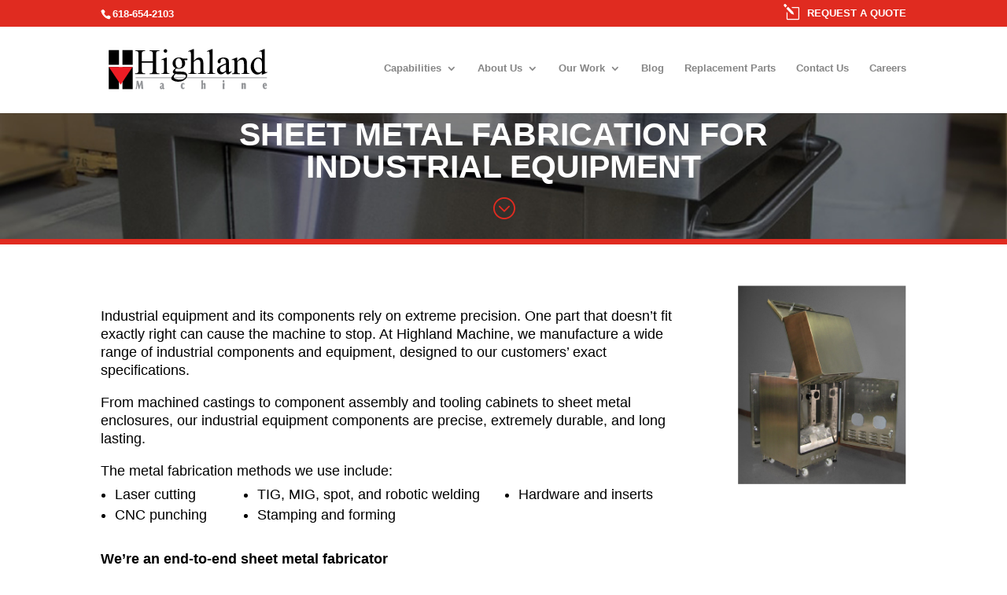

--- FILE ---
content_type: text/css
request_url: https://www.highlandmachine.com/wp-content/cache/min/1/wp-content/cache/wpo-minify/1769166518/assets/wpo-minify-header-acdb4043.min.css?ver=1769173067
body_size: 62459
content:
/*! This file is auto-generated */
@font-face{font-display:swap;font-family:dashicons;src:url(https://www.highlandmachine.com/wp-includes/css/../fonts/dashicons.eot#1769166518);src:url(https://www.highlandmachine.com/wp-includes/css/../fonts/dashicons.eot#1769166518) format("embedded-opentype"),url([data-uri]) format("woff"),url(https://www.highlandmachine.com/wp-includes/css/../fonts/dashicons.ttf#1769166518) format("truetype");font-weight:400;font-style:normal}.dashicons,.dashicons-before:before{font-family:dashicons;display:inline-block;line-height:1;font-weight:400;font-style:normal;text-decoration:inherit;text-transform:none;text-rendering:auto;-webkit-font-smoothing:antialiased;-moz-osx-font-smoothing:grayscale;width:20px;height:20px;font-size:20px;vertical-align:top;text-align:center;transition:color .1s ease-in}.dashicons-admin-appearance:before{content:"\f100"}.dashicons-admin-collapse:before{content:"\f148"}.dashicons-admin-comments:before{content:"\f101"}.dashicons-admin-customizer:before{content:"\f540"}.dashicons-admin-generic:before{content:"\f111"}.dashicons-admin-home:before{content:"\f102"}.dashicons-admin-links:before{content:"\f103"}.dashicons-admin-media:before{content:"\f104"}.dashicons-admin-multisite:before{content:"\f541"}.dashicons-admin-network:before{content:"\f112"}.dashicons-admin-page:before{content:"\f105"}.dashicons-admin-plugins:before{content:"\f106"}.dashicons-admin-post:before{content:"\f109"}.dashicons-admin-settings:before{content:"\f108"}.dashicons-admin-site-alt:before{content:"\f11d"}.dashicons-admin-site-alt2:before{content:"\f11e"}.dashicons-admin-site-alt3:before{content:"\f11f"}.dashicons-admin-site:before{content:"\f319"}.dashicons-admin-tools:before{content:"\f107"}.dashicons-admin-users:before{content:"\f110"}.dashicons-airplane:before{content:"\f15f"}.dashicons-album:before{content:"\f514"}.dashicons-align-center:before{content:"\f134"}.dashicons-align-full-width:before{content:"\f114"}.dashicons-align-left:before{content:"\f135"}.dashicons-align-none:before{content:"\f138"}.dashicons-align-pull-left:before{content:"\f10a"}.dashicons-align-pull-right:before{content:"\f10b"}.dashicons-align-right:before{content:"\f136"}.dashicons-align-wide:before{content:"\f11b"}.dashicons-amazon:before{content:"\f162"}.dashicons-analytics:before{content:"\f183"}.dashicons-archive:before{content:"\f480"}.dashicons-arrow-down-alt:before{content:"\f346"}.dashicons-arrow-down-alt2:before{content:"\f347"}.dashicons-arrow-down:before{content:"\f140"}.dashicons-arrow-left-alt:before{content:"\f340"}.dashicons-arrow-left-alt2:before{content:"\f341"}.dashicons-arrow-left:before{content:"\f141"}.dashicons-arrow-right-alt:before{content:"\f344"}.dashicons-arrow-right-alt2:before{content:"\f345"}.dashicons-arrow-right:before{content:"\f139"}.dashicons-arrow-up-alt:before{content:"\f342"}.dashicons-arrow-up-alt2:before{content:"\f343"}.dashicons-arrow-up-duplicate:before{content:"\f143"}.dashicons-arrow-up:before{content:"\f142"}.dashicons-art:before{content:"\f309"}.dashicons-awards:before{content:"\f313"}.dashicons-backup:before{content:"\f321"}.dashicons-bank:before{content:"\f16a"}.dashicons-beer:before{content:"\f16c"}.dashicons-bell:before{content:"\f16d"}.dashicons-block-default:before{content:"\f12b"}.dashicons-book-alt:before{content:"\f331"}.dashicons-book:before{content:"\f330"}.dashicons-buddicons-activity:before{content:"\f452"}.dashicons-buddicons-bbpress-logo:before{content:"\f477"}.dashicons-buddicons-buddypress-logo:before{content:"\f448"}.dashicons-buddicons-community:before{content:"\f453"}.dashicons-buddicons-forums:before{content:"\f449"}.dashicons-buddicons-friends:before{content:"\f454"}.dashicons-buddicons-groups:before{content:"\f456"}.dashicons-buddicons-pm:before{content:"\f457"}.dashicons-buddicons-replies:before{content:"\f451"}.dashicons-buddicons-topics:before{content:"\f450"}.dashicons-buddicons-tracking:before{content:"\f455"}.dashicons-building:before{content:"\f512"}.dashicons-businessman:before{content:"\f338"}.dashicons-businessperson:before{content:"\f12e"}.dashicons-businesswoman:before{content:"\f12f"}.dashicons-button:before{content:"\f11a"}.dashicons-calculator:before{content:"\f16e"}.dashicons-calendar-alt:before{content:"\f508"}.dashicons-calendar:before{content:"\f145"}.dashicons-camera-alt:before{content:"\f129"}.dashicons-camera:before{content:"\f306"}.dashicons-car:before{content:"\f16b"}.dashicons-carrot:before{content:"\f511"}.dashicons-cart:before{content:"\f174"}.dashicons-category:before{content:"\f318"}.dashicons-chart-area:before{content:"\f239"}.dashicons-chart-bar:before{content:"\f185"}.dashicons-chart-line:before{content:"\f238"}.dashicons-chart-pie:before{content:"\f184"}.dashicons-clipboard:before{content:"\f481"}.dashicons-clock:before{content:"\f469"}.dashicons-cloud-saved:before{content:"\f137"}.dashicons-cloud-upload:before{content:"\f13b"}.dashicons-cloud:before{content:"\f176"}.dashicons-code-standards:before{content:"\f13a"}.dashicons-coffee:before{content:"\f16f"}.dashicons-color-picker:before{content:"\f131"}.dashicons-columns:before{content:"\f13c"}.dashicons-controls-back:before{content:"\f518"}.dashicons-controls-forward:before{content:"\f519"}.dashicons-controls-pause:before{content:"\f523"}.dashicons-controls-play:before{content:"\f522"}.dashicons-controls-repeat:before{content:"\f515"}.dashicons-controls-skipback:before{content:"\f516"}.dashicons-controls-skipforward:before{content:"\f517"}.dashicons-controls-volumeoff:before{content:"\f520"}.dashicons-controls-volumeon:before{content:"\f521"}.dashicons-cover-image:before{content:"\f13d"}.dashicons-dashboard:before{content:"\f226"}.dashicons-database-add:before{content:"\f170"}.dashicons-database-export:before{content:"\f17a"}.dashicons-database-import:before{content:"\f17b"}.dashicons-database-remove:before{content:"\f17c"}.dashicons-database-view:before{content:"\f17d"}.dashicons-database:before{content:"\f17e"}.dashicons-desktop:before{content:"\f472"}.dashicons-dismiss:before{content:"\f153"}.dashicons-download:before{content:"\f316"}.dashicons-drumstick:before{content:"\f17f"}.dashicons-edit-large:before{content:"\f327"}.dashicons-edit-page:before{content:"\f186"}.dashicons-edit:before{content:"\f464"}.dashicons-editor-aligncenter:before{content:"\f207"}.dashicons-editor-alignleft:before{content:"\f206"}.dashicons-editor-alignright:before{content:"\f208"}.dashicons-editor-bold:before{content:"\f200"}.dashicons-editor-break:before{content:"\f474"}.dashicons-editor-code-duplicate:before{content:"\f494"}.dashicons-editor-code:before{content:"\f475"}.dashicons-editor-contract:before{content:"\f506"}.dashicons-editor-customchar:before{content:"\f220"}.dashicons-editor-expand:before{content:"\f211"}.dashicons-editor-help:before{content:"\f223"}.dashicons-editor-indent:before{content:"\f222"}.dashicons-editor-insertmore:before{content:"\f209"}.dashicons-editor-italic:before{content:"\f201"}.dashicons-editor-justify:before{content:"\f214"}.dashicons-editor-kitchensink:before{content:"\f212"}.dashicons-editor-ltr:before{content:"\f10c"}.dashicons-editor-ol-rtl:before{content:"\f12c"}.dashicons-editor-ol:before{content:"\f204"}.dashicons-editor-outdent:before{content:"\f221"}.dashicons-editor-paragraph:before{content:"\f476"}.dashicons-editor-paste-text:before{content:"\f217"}.dashicons-editor-paste-word:before{content:"\f216"}.dashicons-editor-quote:before{content:"\f205"}.dashicons-editor-removeformatting:before{content:"\f218"}.dashicons-editor-rtl:before{content:"\f320"}.dashicons-editor-spellcheck:before{content:"\f210"}.dashicons-editor-strikethrough:before{content:"\f224"}.dashicons-editor-table:before{content:"\f535"}.dashicons-editor-textcolor:before{content:"\f215"}.dashicons-editor-ul:before{content:"\f203"}.dashicons-editor-underline:before{content:"\f213"}.dashicons-editor-unlink:before{content:"\f225"}.dashicons-editor-video:before{content:"\f219"}.dashicons-ellipsis:before{content:"\f11c"}.dashicons-email-alt:before{content:"\f466"}.dashicons-email-alt2:before{content:"\f467"}.dashicons-email:before{content:"\f465"}.dashicons-embed-audio:before{content:"\f13e"}.dashicons-embed-generic:before{content:"\f13f"}.dashicons-embed-photo:before{content:"\f144"}.dashicons-embed-post:before{content:"\f146"}.dashicons-embed-video:before{content:"\f149"}.dashicons-excerpt-view:before{content:"\f164"}.dashicons-exit:before{content:"\f14a"}.dashicons-external:before{content:"\f504"}.dashicons-facebook-alt:before{content:"\f305"}.dashicons-facebook:before{content:"\f304"}.dashicons-feedback:before{content:"\f175"}.dashicons-filter:before{content:"\f536"}.dashicons-flag:before{content:"\f227"}.dashicons-food:before{content:"\f187"}.dashicons-format-aside:before{content:"\f123"}.dashicons-format-audio:before{content:"\f127"}.dashicons-format-chat:before{content:"\f125"}.dashicons-format-gallery:before{content:"\f161"}.dashicons-format-image:before{content:"\f128"}.dashicons-format-quote:before{content:"\f122"}.dashicons-format-status:before{content:"\f130"}.dashicons-format-video:before{content:"\f126"}.dashicons-forms:before{content:"\f314"}.dashicons-fullscreen-alt:before{content:"\f188"}.dashicons-fullscreen-exit-alt:before{content:"\f189"}.dashicons-games:before{content:"\f18a"}.dashicons-google:before{content:"\f18b"}.dashicons-googleplus:before{content:"\f462"}.dashicons-grid-view:before{content:"\f509"}.dashicons-groups:before{content:"\f307"}.dashicons-hammer:before{content:"\f308"}.dashicons-heading:before{content:"\f10e"}.dashicons-heart:before{content:"\f487"}.dashicons-hidden:before{content:"\f530"}.dashicons-hourglass:before{content:"\f18c"}.dashicons-html:before{content:"\f14b"}.dashicons-id-alt:before{content:"\f337"}.dashicons-id:before{content:"\f336"}.dashicons-image-crop:before{content:"\f165"}.dashicons-image-filter:before{content:"\f533"}.dashicons-image-flip-horizontal:before{content:"\f169"}.dashicons-image-flip-vertical:before{content:"\f168"}.dashicons-image-rotate-left:before{content:"\f166"}.dashicons-image-rotate-right:before{content:"\f167"}.dashicons-image-rotate:before{content:"\f531"}.dashicons-images-alt:before{content:"\f232"}.dashicons-images-alt2:before{content:"\f233"}.dashicons-index-card:before{content:"\f510"}.dashicons-info-outline:before{content:"\f14c"}.dashicons-info:before{content:"\f348"}.dashicons-insert-after:before{content:"\f14d"}.dashicons-insert-before:before{content:"\f14e"}.dashicons-insert:before{content:"\f10f"}.dashicons-instagram:before{content:"\f12d"}.dashicons-laptop:before{content:"\f547"}.dashicons-layout:before{content:"\f538"}.dashicons-leftright:before{content:"\f229"}.dashicons-lightbulb:before{content:"\f339"}.dashicons-linkedin:before{content:"\f18d"}.dashicons-list-view:before{content:"\f163"}.dashicons-location-alt:before{content:"\f231"}.dashicons-location:before{content:"\f230"}.dashicons-lock-duplicate:before{content:"\f315"}.dashicons-lock:before{content:"\f160"}.dashicons-marker:before{content:"\f159"}.dashicons-media-archive:before{content:"\f501"}.dashicons-media-audio:before{content:"\f500"}.dashicons-media-code:before{content:"\f499"}.dashicons-media-default:before{content:"\f498"}.dashicons-media-document:before{content:"\f497"}.dashicons-media-interactive:before{content:"\f496"}.dashicons-media-spreadsheet:before{content:"\f495"}.dashicons-media-text:before{content:"\f491"}.dashicons-media-video:before{content:"\f490"}.dashicons-megaphone:before{content:"\f488"}.dashicons-menu-alt:before{content:"\f228"}.dashicons-menu-alt2:before{content:"\f329"}.dashicons-menu-alt3:before{content:"\f349"}.dashicons-menu:before{content:"\f333"}.dashicons-microphone:before{content:"\f482"}.dashicons-migrate:before{content:"\f310"}.dashicons-minus:before{content:"\f460"}.dashicons-money-alt:before{content:"\f18e"}.dashicons-money:before{content:"\f526"}.dashicons-move:before{content:"\f545"}.dashicons-nametag:before{content:"\f484"}.dashicons-networking:before{content:"\f325"}.dashicons-no-alt:before{content:"\f335"}.dashicons-no:before{content:"\f158"}.dashicons-open-folder:before{content:"\f18f"}.dashicons-palmtree:before{content:"\f527"}.dashicons-paperclip:before{content:"\f546"}.dashicons-pdf:before{content:"\f190"}.dashicons-performance:before{content:"\f311"}.dashicons-pets:before{content:"\f191"}.dashicons-phone:before{content:"\f525"}.dashicons-pinterest:before{content:"\f192"}.dashicons-playlist-audio:before{content:"\f492"}.dashicons-playlist-video:before{content:"\f493"}.dashicons-plugins-checked:before{content:"\f485"}.dashicons-plus-alt:before{content:"\f502"}.dashicons-plus-alt2:before{content:"\f543"}.dashicons-plus:before{content:"\f132"}.dashicons-podio:before{content:"\f19c"}.dashicons-portfolio:before{content:"\f322"}.dashicons-post-status:before{content:"\f173"}.dashicons-pressthis:before{content:"\f157"}.dashicons-printer:before{content:"\f193"}.dashicons-privacy:before{content:"\f194"}.dashicons-products:before{content:"\f312"}.dashicons-randomize:before{content:"\f503"}.dashicons-reddit:before{content:"\f195"}.dashicons-redo:before{content:"\f172"}.dashicons-remove:before{content:"\f14f"}.dashicons-rest-api:before{content:"\f124"}.dashicons-rss:before{content:"\f303"}.dashicons-saved:before{content:"\f15e"}.dashicons-schedule:before{content:"\f489"}.dashicons-screenoptions:before{content:"\f180"}.dashicons-search:before{content:"\f179"}.dashicons-share-alt:before{content:"\f240"}.dashicons-share-alt2:before{content:"\f242"}.dashicons-share:before{content:"\f237"}.dashicons-shield-alt:before{content:"\f334"}.dashicons-shield:before{content:"\f332"}.dashicons-shortcode:before{content:"\f150"}.dashicons-slides:before{content:"\f181"}.dashicons-smartphone:before{content:"\f470"}.dashicons-smiley:before{content:"\f328"}.dashicons-sort:before{content:"\f156"}.dashicons-sos:before{content:"\f468"}.dashicons-spotify:before{content:"\f196"}.dashicons-star-empty:before{content:"\f154"}.dashicons-star-filled:before{content:"\f155"}.dashicons-star-half:before{content:"\f459"}.dashicons-sticky:before{content:"\f537"}.dashicons-store:before{content:"\f513"}.dashicons-superhero-alt:before{content:"\f197"}.dashicons-superhero:before{content:"\f198"}.dashicons-table-col-after:before{content:"\f151"}.dashicons-table-col-before:before{content:"\f152"}.dashicons-table-col-delete:before{content:"\f15a"}.dashicons-table-row-after:before{content:"\f15b"}.dashicons-table-row-before:before{content:"\f15c"}.dashicons-table-row-delete:before{content:"\f15d"}.dashicons-tablet:before{content:"\f471"}.dashicons-tag:before{content:"\f323"}.dashicons-tagcloud:before{content:"\f479"}.dashicons-testimonial:before{content:"\f473"}.dashicons-text-page:before{content:"\f121"}.dashicons-text:before{content:"\f478"}.dashicons-thumbs-down:before{content:"\f542"}.dashicons-thumbs-up:before{content:"\f529"}.dashicons-tickets-alt:before{content:"\f524"}.dashicons-tickets:before{content:"\f486"}.dashicons-tide:before{content:"\f10d"}.dashicons-translation:before{content:"\f326"}.dashicons-trash:before{content:"\f182"}.dashicons-twitch:before{content:"\f199"}.dashicons-twitter-alt:before{content:"\f302"}.dashicons-twitter:before{content:"\f301"}.dashicons-undo:before{content:"\f171"}.dashicons-universal-access-alt:before{content:"\f507"}.dashicons-universal-access:before{content:"\f483"}.dashicons-unlock:before{content:"\f528"}.dashicons-update-alt:before{content:"\f113"}.dashicons-update:before{content:"\f463"}.dashicons-upload:before{content:"\f317"}.dashicons-vault:before{content:"\f178"}.dashicons-video-alt:before{content:"\f234"}.dashicons-video-alt2:before{content:"\f235"}.dashicons-video-alt3:before{content:"\f236"}.dashicons-visibility:before{content:"\f177"}.dashicons-warning:before{content:"\f534"}.dashicons-welcome-add-page:before{content:"\f133"}.dashicons-welcome-comments:before{content:"\f117"}.dashicons-welcome-learn-more:before{content:"\f118"}.dashicons-welcome-view-site:before{content:"\f115"}.dashicons-welcome-widgets-menus:before{content:"\f116"}.dashicons-welcome-write-blog:before{content:"\f119"}.dashicons-whatsapp:before{content:"\f19a"}.dashicons-wordpress-alt:before{content:"\f324"}.dashicons-wordpress:before{content:"\f120"}.dashicons-xing:before{content:"\f19d"}.dashicons-yes-alt:before{content:"\f12a"}.dashicons-yes:before{content:"\f147"}.dashicons-youtube:before{content:"\f19b"}.dashicons-editor-distractionfree:before{content:"\f211"}.dashicons-exerpt-view:before{content:"\f164"}.dashicons-format-links:before{content:"\f103"}.dashicons-format-standard:before{content:"\f109"}.dashicons-post-trash:before{content:"\f182"}.dashicons-share1:before{content:"\f237"}.dashicons-welcome-edit-page:before{content:"\f119"}/*! This file is auto-generated */
html{--wp-admin--admin-bar--height:32px;scroll-padding-top:var(--wp-admin--admin-bar--height)}#wpadminbar *{height:auto;width:auto;margin:0;padding:0;position:static;text-shadow:none;text-transform:none;letter-spacing:normal;font-size:13px;font-weight:400;font-family:-apple-system,BlinkMacSystemFont,"Segoe UI",Roboto,Oxygen-Sans,Ubuntu,Cantarell,"Helvetica Neue",sans-serif;font-style:normal;line-height:2.46153846;border-radius:0;box-sizing:content-box;transition:none;-webkit-font-smoothing:subpixel-antialiased;-moz-osx-font-smoothing:auto}.rtl #wpadminbar *{font-family:Tahoma,sans-serif}html:lang(he-il) .rtl #wpadminbar *{font-family:Arial,sans-serif}#wpadminbar .ab-empty-item{cursor:default}#wpadminbar .ab-empty-item,#wpadminbar a.ab-item,#wpadminbar>#wp-toolbar span.ab-label,#wpadminbar>#wp-toolbar span.noticon{color:#f0f0f1}#wpadminbar #wp-admin-bar-my-sites a.ab-item,#wpadminbar #wp-admin-bar-site-name a.ab-item{white-space:nowrap}#wpadminbar ul li:after,#wpadminbar ul li:before{content:normal}#wpadminbar a,#wpadminbar a img,#wpadminbar a img:hover,#wpadminbar a:hover{border:none;text-decoration:none;background:0 0;box-shadow:none}#wpadminbar a:active,#wpadminbar a:focus,#wpadminbar div,#wpadminbar input[type=email],#wpadminbar input[type=number],#wpadminbar input[type=password],#wpadminbar input[type=search],#wpadminbar input[type=text],#wpadminbar input[type=url],#wpadminbar select,#wpadminbar textarea{box-shadow:none}#wpadminbar a:focus{outline-offset:-1px}#wpadminbar{direction:ltr;color:#c3c4c7;font-size:13px;font-weight:400;font-family:-apple-system,BlinkMacSystemFont,"Segoe UI",Roboto,Oxygen-Sans,Ubuntu,Cantarell,"Helvetica Neue",sans-serif;line-height:2.46153846;height:32px;position:fixed;top:0;left:0;width:100%;min-width:600px;z-index:99999;background:#1d2327;outline:1px solid transparent}#wpadminbar .ab-sub-wrapper,#wpadminbar ul,#wpadminbar ul li{background:0 0;clear:none;list-style:none;margin:0;padding:0;position:relative;text-indent:0;z-index:99999}#wpadminbar ul#wp-admin-bar-root-default>li{margin-right:0}#wpadminbar .quicklinks ul{text-align:left}#wpadminbar li{float:left}#wpadminbar .ab-empty-item{outline:0}#wpadminbar .quicklinks .ab-empty-item,#wpadminbar .quicklinks a,#wpadminbar .shortlink-input{height:32px;display:block;padding:0 10px;margin:0}#wpadminbar .quicklinks>ul>li>a{padding:0 8px 0 7px}#wpadminbar .menupop .ab-sub-wrapper,#wpadminbar .shortlink-input{margin:0;padding:0;box-shadow:0 3px 5px rgba(0,0,0,.2);background:#2c3338;display:none;position:absolute;float:none}#wpadminbar .ab-top-menu>.menupop>.ab-sub-wrapper{min-width:100%}#wpadminbar .ab-top-secondary .menupop .ab-sub-wrapper{right:0;left:auto}#wpadminbar .ab-submenu{padding:6px 0}#wpadminbar .selected .shortlink-input{display:block}#wpadminbar .quicklinks .menupop ul li{float:none}#wpadminbar .quicklinks .menupop ul li a strong{font-weight:600}#wpadminbar .quicklinks .menupop ul li .ab-item,#wpadminbar .quicklinks .menupop ul li a strong,#wpadminbar .quicklinks .menupop.hover ul li .ab-item,#wpadminbar .shortlink-input,#wpadminbar.nojs .quicklinks .menupop:hover ul li .ab-item{line-height:2;height:26px;white-space:nowrap;min-width:140px}#wpadminbar .shortlink-input{width:200px}#wpadminbar li.hover>.ab-sub-wrapper,#wpadminbar.nojs li:hover>.ab-sub-wrapper{display:block;outline:1px solid transparent}#wpadminbar .menupop li.hover>.ab-sub-wrapper,#wpadminbar .menupop li:hover>.ab-sub-wrapper{margin-left:100%;margin-top:-32px}#wpadminbar .ab-top-secondary .menupop li.hover>.ab-sub-wrapper,#wpadminbar .ab-top-secondary .menupop li:hover>.ab-sub-wrapper{margin-left:0;left:inherit;right:100%}#wpadminbar .ab-top-menu>li.hover>.ab-item,#wpadminbar.nojq .quicklinks .ab-top-menu>li>.ab-item:focus,#wpadminbar:not(.mobile) .ab-top-menu>li:hover>.ab-item,#wpadminbar:not(.mobile) .ab-top-menu>li>.ab-item:focus{background:#2c3338;color:#72aee6}#wpadminbar:not(.mobile)>#wp-toolbar a:focus span.ab-label,#wpadminbar:not(.mobile)>#wp-toolbar li:hover span.ab-label,#wpadminbar>#wp-toolbar li.hover span.ab-label{color:#72aee6}#wpadminbar .ab-icon,#wpadminbar .ab-item:before,#wpadminbar>#wp-toolbar>#wp-admin-bar-root-default .ab-icon,.wp-admin-bar-arrow{position:relative;float:left;font:normal 20px/1 dashicons;padding:4px 0;-webkit-font-smoothing:antialiased;-moz-osx-font-smoothing:grayscale;background-image:none!important;margin-right:6px}#wpadminbar #adminbarsearch:before,#wpadminbar .ab-icon:before,#wpadminbar .ab-item:before{color:#a7aaad;color:rgba(240,246,252,.6)}#wpadminbar #adminbarsearch:before,#wpadminbar .ab-icon:before,#wpadminbar .ab-item:before{position:relative;transition:color .1s ease-in-out}#wpadminbar .ab-label{display:inline-block;height:32px}#wpadminbar .ab-submenu .ab-item{color:#c3c4c7;color:rgba(240,246,252,.7)}#wpadminbar .quicklinks .menupop ul li a,#wpadminbar .quicklinks .menupop ul li a strong,#wpadminbar .quicklinks .menupop.hover ul li a,#wpadminbar.nojs .quicklinks .menupop:hover ul li a{color:#c3c4c7;color:rgba(240,246,252,.7)}#wpadminbar .quicklinks .ab-sub-wrapper .menupop.hover>a,#wpadminbar .quicklinks .menupop ul li a:focus,#wpadminbar .quicklinks .menupop ul li a:focus strong,#wpadminbar .quicklinks .menupop ul li a:hover,#wpadminbar .quicklinks .menupop ul li a:hover strong,#wpadminbar .quicklinks .menupop.hover ul li a:focus,#wpadminbar .quicklinks .menupop.hover ul li a:hover,#wpadminbar .quicklinks .menupop.hover ul li div[tabindex]:focus,#wpadminbar .quicklinks .menupop.hover ul li div[tabindex]:hover,#wpadminbar li #adminbarsearch.adminbar-focused:before,#wpadminbar li .ab-item:focus .ab-icon:before,#wpadminbar li .ab-item:focus:before,#wpadminbar li a:focus .ab-icon:before,#wpadminbar li.hover .ab-icon:before,#wpadminbar li.hover .ab-item:before,#wpadminbar li:hover #adminbarsearch:before,#wpadminbar li:hover .ab-icon:before,#wpadminbar li:hover .ab-item:before,#wpadminbar.nojs .quicklinks .menupop:hover ul li a:focus,#wpadminbar.nojs .quicklinks .menupop:hover ul li a:hover{color:#72aee6}#wpadminbar.mobile .quicklinks .ab-icon:before,#wpadminbar.mobile .quicklinks .ab-item:before{color:#c3c4c7}#wpadminbar.mobile .quicklinks .hover .ab-icon:before,#wpadminbar.mobile .quicklinks .hover .ab-item:before{color:#72aee6}#wpadminbar .ab-top-secondary .menupop .menupop>.ab-item:before,#wpadminbar .menupop .menupop>.ab-item .wp-admin-bar-arrow:before{position:absolute;font:normal 17px/1 dashicons;-webkit-font-smoothing:antialiased;-moz-osx-font-smoothing:grayscale}#wpadminbar .menupop .menupop>.ab-item{display:block;padding-right:2em}#wpadminbar .menupop .menupop>.ab-item .wp-admin-bar-arrow:before{top:1px;right:10px;padding:4px 0;content:"\f139"/'';color:inherit}#wpadminbar .ab-top-secondary .menupop .menupop>.ab-item{padding-left:2em;padding-right:1em}#wpadminbar .ab-top-secondary .menupop .menupop>.ab-item .wp-admin-bar-arrow:before{top:1px;left:6px;content:"\f141"/''}#wpadminbar .quicklinks .menupop ul.ab-sub-secondary{display:block;position:relative;right:auto;margin:0;box-shadow:none}#wpadminbar .quicklinks .menupop ul.ab-sub-secondary,#wpadminbar .quicklinks .menupop ul.ab-sub-secondary .ab-submenu{background:#3c434a}#wpadminbar .quicklinks .menupop .ab-sub-secondary>li .ab-item:focus a,#wpadminbar .quicklinks .menupop .ab-sub-secondary>li>a:hover{color:#72aee6}#wpadminbar .quicklinks a span#ab-updates{background:#f0f0f1;color:#2c3338;display:inline;padding:2px 5px;font-size:10px;font-weight:600;border-radius:10px}#wpadminbar .quicklinks a:hover span#ab-updates{background:#fff;color:#000}#wpadminbar .ab-top-secondary{float:right}#wpadminbar ul li:last-child,#wpadminbar ul li:last-child .ab-item{box-shadow:none}#wpadminbar #wp-admin-bar-recovery-mode{color:#fff;background-color:#d63638}#wpadminbar .ab-top-menu>#wp-admin-bar-recovery-mode.hover>.ab-item,#wpadminbar.nojq .quicklinks .ab-top-menu>#wp-admin-bar-recovery-mode>.ab-item:focus,#wpadminbar:not(.mobile) .ab-top-menu>#wp-admin-bar-recovery-mode:hover>.ab-item,#wpadminbar:not(.mobile) .ab-top-menu>#wp-admin-bar-recovery-mode>.ab-item:focus{color:#fff;background-color:#d63638}#wp-admin-bar-my-account>ul{min-width:198px}#wp-admin-bar-my-account:not(.with-avatar)>.ab-item{display:inline-block}#wp-admin-bar-my-account>.ab-item:before{content:"\f110"/'';top:2px;float:right;margin-left:6px;margin-right:0}#wp-admin-bar-my-account.with-avatar>.ab-item:before{display:none;content:none}#wp-admin-bar-my-account.with-avatar>ul{min-width:270px}#wpadminbar #wp-admin-bar-user-actions>li{margin-left:16px;margin-right:16px}#wpadminbar #wp-admin-bar-user-actions.ab-submenu{padding:6px 0 12px}#wpadminbar #wp-admin-bar-my-account.with-avatar #wp-admin-bar-user-actions>li{margin-left:88px}#wpadminbar #wp-admin-bar-user-info{margin-top:6px;margin-bottom:15px;height:auto;background:0 0}#wp-admin-bar-user-info .avatar{position:absolute;left:-72px;top:4px;width:64px;height:64px}#wpadminbar #wp-admin-bar-user-info a{background:0 0;height:auto}#wpadminbar #wp-admin-bar-user-info span{background:0 0;padding:0;height:18px}#wpadminbar #wp-admin-bar-user-info .display-name,#wpadminbar #wp-admin-bar-user-info .username{display:block}#wpadminbar #wp-admin-bar-user-info .username{color:#a7aaad;font-size:11px}#wpadminbar #wp-admin-bar-my-account.with-avatar>.ab-empty-item img,#wpadminbar #wp-admin-bar-my-account.with-avatar>a img{width:auto;height:16px;padding:0;border:1px solid #8c8f94;background:#f0f0f1;line-height:1.84615384;vertical-align:middle;margin:-4px 0 0 6px;float:none;display:inline}#wpadminbar #wp-admin-bar-wp-logo>.ab-item .ab-icon{width:15px;height:20px;margin-right:0;padding:6px 0 5px}#wpadminbar #wp-admin-bar-wp-logo>.ab-item{padding:0 7px}#wpadminbar #wp-admin-bar-wp-logo>.ab-item .ab-icon:before{content:"\f120"/'';top:2px}#wpadminbar .quicklinks li .blavatar{display:inline-block;vertical-align:middle;font:normal 16px/1 dashicons!important;-webkit-font-smoothing:antialiased;-moz-osx-font-smoothing:grayscale;color:#f0f0f1}#wpadminbar .quicklinks .ab-sub-wrapper .menupop.hover>a .blavatar,#wpadminbar .quicklinks li a:focus .blavatar,#wpadminbar .quicklinks li a:hover .blavatar{color:#72aee6}#wpadminbar .quicklinks li div.blavatar:before,#wpadminbar .quicklinks li img.blavatar{height:16px;width:16px;margin:0 8px 2px -2px}#wpadminbar .quicklinks li div.blavatar:before{content:"\f120"/'';display:inline-block}#wpadminbar #wp-admin-bar-appearance{margin-top:-12px}#wpadminbar #wp-admin-bar-my-sites>.ab-item:before,#wpadminbar #wp-admin-bar-site-name>.ab-item:before{content:"\f541"/'';top:2px}#wpadminbar #wp-admin-bar-site-editor>.ab-item:before{content:"\f100"/'';top:2px}#wpadminbar #wp-admin-bar-customize>.ab-item:before{content:"\f540"/'';top:2px}#wpadminbar #wp-admin-bar-edit>.ab-item:before{content:"\f464"/'';top:2px}#wpadminbar #wp-admin-bar-site-name>.ab-item:before{content:"\f226"/''}.wp-admin #wpadminbar #wp-admin-bar-site-name>.ab-item:before{content:"\f102"/''}#wpadminbar #wp-admin-bar-comments .ab-icon{margin-right:6px}#wpadminbar #wp-admin-bar-comments .ab-icon:before{content:"\f101"/'';top:3px}#wpadminbar #wp-admin-bar-comments .count-0{opacity:.5}#wpadminbar #wp-admin-bar-new-content .ab-icon:before{content:"\f132"/'';top:4px}#wpadminbar #wp-admin-bar-updates .ab-icon:before{content:"\f463"/'';top:2px}#wpadminbar #wp-admin-bar-updates.spin .ab-icon:before{display:inline-block;animation:rotation 2s infinite linear}@media (prefers-reduced-motion:reduce){#wpadminbar #wp-admin-bar-updates.spin .ab-icon:before{animation:none}}#wpadminbar #wp-admin-bar-search .ab-item{padding:0;background:0 0}#wpadminbar #adminbarsearch{position:relative;height:32px;padding:0 2px;z-index:1}#wpadminbar #adminbarsearch:before{position:absolute;top:6px;left:5px;z-index:20;font:normal 20px/1 dashicons!important;content:"\f179"/'';speak:never;-webkit-font-smoothing:antialiased;-moz-osx-font-smoothing:grayscale}#wpadminbar>#wp-toolbar>#wp-admin-bar-top-secondary>#wp-admin-bar-search #adminbarsearch input.adminbar-input{display:inline-block;float:none;position:relative;z-index:30;font-size:13px;font-family:-apple-system,BlinkMacSystemFont,"Segoe UI",Roboto,Oxygen-Sans,Ubuntu,Cantarell,"Helvetica Neue",sans-serif;line-height:1.84615384;text-indent:0;height:24px;width:24px;max-width:none;padding:0 3px 0 24px;margin:0;color:#c3c4c7;background-color:rgba(255,255,255,0);border:none;outline:0;cursor:pointer;box-shadow:none;box-sizing:border-box;transition-duration:.4s;transition-property:width,background;transition-timing-function:ease}#wpadminbar>#wp-toolbar>#wp-admin-bar-top-secondary>#wp-admin-bar-search #adminbarsearch input.adminbar-input:focus{z-index:10;color:#000;width:200px;background-color:rgba(255,255,255,.9);cursor:text;border:0}#wpadminbar #adminbarsearch .adminbar-button{display:none}.customize-support #wpadminbar .hide-if-customize,.customize-support .hide-if-customize,.customize-support .wp-core-ui .hide-if-customize,.customize-support.wp-core-ui .hide-if-customize,.no-customize-support #wpadminbar .hide-if-no-customize,.no-customize-support .hide-if-no-customize,.no-customize-support .wp-core-ui .hide-if-no-customize,.no-customize-support.wp-core-ui .hide-if-no-customize{display:none}#wpadminbar .screen-reader-text,#wpadminbar .screen-reader-text span{border:0;clip-path:inset(50%);height:1px;margin:-1px;overflow:hidden;padding:0;position:absolute;width:1px;word-wrap:normal!important}#wpadminbar .screen-reader-shortcut{position:absolute;top:-1000em;left:6px;height:auto;width:auto;display:block;font-size:14px;font-weight:600;padding:15px 23px 14px;background:#f0f0f1;color:#2271b1;z-index:100000;line-height:normal;text-decoration:none}#wpadminbar .screen-reader-shortcut:focus{top:7px;background:#f0f0f1;box-shadow:0 0 2px 2px rgba(0,0,0,.6)}@media screen and (max-width:782px){html{--wp-admin--admin-bar--height:46px}html #wpadminbar{height:46px;min-width:240px}#wpadminbar *{font-size:14px;font-weight:400;font-family:-apple-system,BlinkMacSystemFont,"Segoe UI",Roboto,Oxygen-Sans,Ubuntu,Cantarell,"Helvetica Neue",sans-serif;line-height:2.28571428}#wpadminbar .quicklinks .ab-empty-item,#wpadminbar .quicklinks>ul>li>a{padding:0;height:46px;line-height:3.28571428;width:auto}#wpadminbar .ab-icon{font:40px/1 dashicons!important;margin:0;padding:0;width:52px;height:46px;text-align:center}#wpadminbar .ab-icon:before{text-align:center}#wpadminbar .ab-submenu{padding:0}#wpadminbar #wp-admin-bar-my-account a.ab-item,#wpadminbar #wp-admin-bar-my-sites a.ab-item,#wpadminbar #wp-admin-bar-site-name a.ab-item{text-overflow:clip}#wpadminbar .quicklinks .menupop ul li .ab-item,#wpadminbar .quicklinks .menupop ul li a strong,#wpadminbar .quicklinks .menupop.hover ul li .ab-item,#wpadminbar .shortlink-input,#wpadminbar.nojs .quicklinks .menupop:hover ul li .ab-item{line-height:1.6}#wpadminbar .ab-label{border:0;clip-path:inset(50%);height:1px;margin:-1px;overflow:hidden;padding:0;position:absolute;width:1px;word-wrap:normal!important}#wpadminbar .menupop li.hover>.ab-sub-wrapper,#wpadminbar .menupop li:hover>.ab-sub-wrapper{margin-top:-46px}#wpadminbar .ab-top-menu .menupop .ab-sub-wrapper .menupop>.ab-item{padding-right:30px}#wpadminbar .menupop .menupop>.ab-item:before{top:10px;right:6px}#wpadminbar .ab-top-menu>.menupop>.ab-sub-wrapper .ab-item{font-size:16px;padding:8px 16px}#wpadminbar .ab-top-menu>.menupop>.ab-sub-wrapper a:empty{display:none}#wpadminbar #wp-admin-bar-wp-logo>.ab-item{padding:0}#wpadminbar #wp-admin-bar-wp-logo>.ab-item .ab-icon{padding:0;width:52px;height:46px;text-align:center;vertical-align:top}#wpadminbar #wp-admin-bar-wp-logo>.ab-item .ab-icon:before{font:28px/1 dashicons!important;top:-3px}#wpadminbar .ab-icon,#wpadminbar .ab-item:before{padding:0}#wpadminbar #wp-admin-bar-customize>.ab-item,#wpadminbar #wp-admin-bar-edit>.ab-item,#wpadminbar #wp-admin-bar-my-account>.ab-item,#wpadminbar #wp-admin-bar-my-sites>.ab-item,#wpadminbar #wp-admin-bar-site-editor>.ab-item,#wpadminbar #wp-admin-bar-site-name>.ab-item{text-indent:100%;white-space:nowrap;overflow:hidden;width:52px;padding:0;color:#a7aaad;position:relative}#wpadminbar .ab-icon,#wpadminbar .ab-item:before,#wpadminbar>#wp-toolbar>#wp-admin-bar-root-default .ab-icon{padding:0;margin-right:0}#wpadminbar #wp-admin-bar-customize>.ab-item:before,#wpadminbar #wp-admin-bar-edit>.ab-item:before,#wpadminbar #wp-admin-bar-my-account>.ab-item:before,#wpadminbar #wp-admin-bar-my-sites>.ab-item:before,#wpadminbar #wp-admin-bar-site-editor>.ab-item:before,#wpadminbar #wp-admin-bar-site-name>.ab-item:before{display:block;text-indent:0;font:normal 32px/1 dashicons;top:7px;width:52px;text-align:center;-webkit-font-smoothing:antialiased;-moz-osx-font-smoothing:grayscale}#wpadminbar #wp-admin-bar-appearance{margin-top:0}#wpadminbar .quicklinks li .blavatar:before{display:none}#wpadminbar #wp-admin-bar-search{display:none}#wpadminbar #wp-admin-bar-new-content .ab-icon:before{top:0;line-height:1.26;height:46px!important;text-align:center;width:52px;display:block}#wpadminbar #wp-admin-bar-updates{text-align:center}#wpadminbar #wp-admin-bar-updates .ab-icon:before{top:3px}#wpadminbar #wp-admin-bar-comments .ab-icon{margin:0}#wpadminbar #wp-admin-bar-comments .ab-icon:before{display:block;font-size:34px;height:46px;line-height:1.38235294;top:0}#wpadminbar #wp-admin-bar-my-account>a{position:relative;white-space:nowrap;text-indent:150%;width:28px;padding:0 10px;overflow:hidden}#wpadminbar .quicklinks li#wp-admin-bar-my-account.with-avatar>a img{position:absolute;top:13px;right:10px;width:26px;height:26px}#wpadminbar #wp-admin-bar-user-actions.ab-submenu{padding:0}#wpadminbar #wp-admin-bar-user-actions.ab-submenu img.avatar{display:none}#wpadminbar #wp-admin-bar-my-account.with-avatar #wp-admin-bar-user-actions>li{margin:0}#wpadminbar #wp-admin-bar-user-info .display-name{height:auto;font-size:16px;line-height:1.5;color:#f0f0f1}#wpadminbar #wp-admin-bar-user-info a{padding-top:4px}#wpadminbar #wp-admin-bar-user-info .username{line-height:.8!important;margin-bottom:-2px}#wp-toolbar>ul>li{display:none}#wpadminbar li#wp-admin-bar-comments,#wpadminbar li#wp-admin-bar-customize,#wpadminbar li#wp-admin-bar-edit,#wpadminbar li#wp-admin-bar-menu-toggle,#wpadminbar li#wp-admin-bar-my-account,#wpadminbar li#wp-admin-bar-my-sites,#wpadminbar li#wp-admin-bar-new-content,#wpadminbar li#wp-admin-bar-site-editor,#wpadminbar li#wp-admin-bar-site-name,#wpadminbar li#wp-admin-bar-updates,#wpadminbar li#wp-admin-bar-wp-logo{display:block}#wpadminbar li.hover ul li,#wpadminbar li:hover ul li,#wpadminbar li:hover ul li:hover ul li{display:list-item}#wpadminbar .ab-top-menu>.menupop>.ab-sub-wrapper{min-width:fit-content}#wpadminbar ul#wp-admin-bar-root-default>li{margin-right:0}#wpadminbar #wp-admin-bar-comments,#wpadminbar #wp-admin-bar-edit,#wpadminbar #wp-admin-bar-my-account,#wpadminbar #wp-admin-bar-my-sites,#wpadminbar #wp-admin-bar-new-content,#wpadminbar #wp-admin-bar-site-name,#wpadminbar #wp-admin-bar-updates,#wpadminbar #wp-admin-bar-wp-logo,#wpadminbar .ab-top-menu,#wpadminbar .ab-top-secondary{position:static}.network-admin #wpadminbar ul#wp-admin-bar-top-secondary>li#wp-admin-bar-my-account{margin-right:0}#wpadminbar .ab-top-secondary .menupop .menupop>.ab-item:before{top:10px;left:0}}@media screen and (max-width:600px){#wpadminbar{position:absolute}#wp-responsive-overlay{position:fixed;top:0;left:0;width:100%;height:100%;z-index:400}#wpadminbar .ab-top-menu>.menupop>.ab-sub-wrapper{width:100%;left:0}#wpadminbar .menupop .menupop>.ab-item:before{display:none}#wpadminbar #wp-admin-bar-wp-logo.menupop .ab-sub-wrapper{margin-left:0}#wpadminbar .ab-top-menu>.menupop li>.ab-sub-wrapper{margin:0;width:100%;top:auto;left:auto;position:relative}#wpadminbar .ab-top-menu>.menupop li>.ab-sub-wrapper .ab-item{font-size:16px;padding:6px 15px 19px 30px}#wpadminbar li:hover ul li ul li{display:list-item}#wpadminbar li#wp-admin-bar-updates,#wpadminbar li#wp-admin-bar-wp-logo{display:none}#wpadminbar .ab-top-menu>.menupop li>.ab-sub-wrapper{position:static;box-shadow:none}}@media screen and (max-width:400px){#wpadminbar li#wp-admin-bar-comments{display:none}}#p404RedirectChart .canvasjs-chart-credit{display:none!important}#p404RedirectChart canvas{border-radius:6px}.p404-redirect-adminbar-weekly-title{font-weight:700;font-size:14px;color:#fff;margin-bottom:6px}#wpadminbar #wp-admin-bar-p404_free_top_button .ab-icon:before{content:"\f103";color:#dc3545;top:3px}#wp-admin-bar-p404_free_top_button .ab-item{min-width:80px!important;padding:0px!important}.p404-redirect-adminbar-dropdown-wrap{min-width:0;padding:0;position:static!important}#wpadminbar #wp-admin-bar-p404_free_top_button_dropdown{position:static!important}#wpadminbar #wp-admin-bar-p404_free_top_button_dropdown .ab-item{padding:0!important;margin:0!important}.p404-redirect-dropdown-container{min-width:340px;padding:18px 18px 12px 18px;background:#23282d!important;color:#fff;border-radius:12px;box-shadow:0 8px 32px rgb(0 0 0 / .25);margin-top:10px;position:relative!important;z-index:999999!important;display:block!important;border:1px solid #444}#wpadminbar #wp-admin-bar-p404_free_top_button .p404-redirect-dropdown-container{display:none!important}#wpadminbar #wp-admin-bar-p404_free_top_button:hover .p404-redirect-dropdown-container{display:block!important}#wpadminbar #wp-admin-bar-p404_free_top_button:hover #wp-admin-bar-p404_free_top_button_dropdown .p404-redirect-dropdown-container{display:block!important}.p404-redirect-card{background:#2c3338;border-radius:8px;padding:18px 18px 12px 18px;box-shadow:0 2px 8px rgb(0 0 0 / .07);display:flex;flex-direction:column;align-items:flex-start;border:1px solid #444}.p404-redirect-btn{display:inline-block;background:#dc3545;color:#fff!important;font-weight:700;padding:5px 22px;border-radius:8px;text-decoration:none;font-size:17px;transition:background 0.2s,box-shadow 0.2s;margin-top:8px;box-shadow:0 2px 8px rgb(220 53 69 / .15);text-align:center;line-height:1.6}.p404-redirect-btn:hover{background:#c82333;color:#fff!important;box-shadow:0 4px 16px rgb(220 53 69 / .25)}#wpadminbar .ab-top-menu>li:hover>.ab-item,#wpadminbar .ab-top-menu>li.hover>.ab-item{z-index:auto}#wpadminbar #wp-admin-bar-p404_free_top_button:hover>.ab-item{z-index:999998!important}.vidbg-container{position:absolute;z-index:-1;top:0;left:0;right:0;bottom:0;overflow:hidden;background-size:cover;background-repeat:no-repeat;background-position:50% 50%;background-color:#444}.vidbg-container video{margin:auto;position:absolute;z-index:-1;top:50%;left:50%;transform:translate(-50%,-50%);max-width:none;opacity:0}.vidbg-overlay{position:absolute;top:0;left:0;right:0;bottom:0;opacity:1;transition:opacity 0.5s ease}.vidbg-tap-to-unmute{cursor:pointer;position:absolute;top:20px;left:20px;background-color:rgb(255 255 255 / .9);padding:5px 10px;border-radius:5px;transition:background-color 0.2s ease-in-out;display:flex;align-items:center}.vidbg-tap-to-unmute img{width:20px;height:20px;margin-right:7px}.vidbg-tap-to-unmute:hover{background-color:rgb(230 229 229 / .9)}.u-bc-hidden{display:none!important;visibility:hidden}.u-bc-screen-reader-text,.u-bc-visual-hide,.u-bc-visual-show{border:0;clip:rect(0 0 0 0);height:1px;margin:-1px;overflow:hidden;padding:0;position:absolute;width:1px}.u-bc-text-light,.u-bc-text-light.bc-btn:focus,.u-bc-text-light.bc-btn:hover{color:#fff}.u-bc-text-dark,.u-bc-text-dark.bc-btn:focus,.u-bc-text-dark.bc-btn:hover{color:#34313f}@font-face{font-family:bigcommerce-icons;src:url(https://www.highlandmachine.com/wp-content/plugins/bigcommerce/assets/css/../fonts/icons-bigcommerce/bigcommerce-icons.woff2#1769166518) format("woff2"),url(https://www.highlandmachine.com/wp-content/plugins/bigcommerce/assets/css/../fonts/icons-bigcommerce/bigcommerce-icons.ttf#1769166518) format("truetype"),url(https://www.highlandmachine.com/wp-content/plugins/bigcommerce/assets/css/../fonts/icons-bigcommerce/bigcommerce-icons.woff#1769166518) format("woff"),url(https://www.highlandmachine.com/wp-content/plugins/bigcommerce/assets/css/../fonts/icons-bigcommerce/bigcommerce-icons.svg?6ndycy#bigcommerce-icons) format("svg");font-weight:400;font-style:normal;font-display:swap}.bc-icon{font-family:bigcommerce-icons!important;speak:none;font-style:normal;font-weight:400;-webkit-font-feature-settings:normal;font-feature-settings:normal;font-variant:normal;text-transform:none;line-height:1;-webkit-font-smoothing:antialiased;-moz-osx-font-smoothing:grayscale}.icon-bc-bigcommerce_diagnostics:before{content:"\e912"}.icon-bc-channel:before,.icon-bc-channel_select:before{content:"\e911"}.icon-bc-credentials:before{content:"\e910"}.icon-bc-sync:before{content:"\e90f"}.icon-bc-accounts:before{content:"\e906"}.icon-bc-analytics:before{content:"\e907"}.icon-bc-cart:before{content:"\e908"}.icon-bc-currency:before{content:"\e909"}.icon-bc-gift_certificates:before{content:"\e90a"}.icon-bc-import:before{content:"\e90b"}.icon-bc-order_confirmation:before{content:"\e90c"}.icon-bc-product_reviews:before{content:"\e90d"}.icon-bc-shipping_returns:before{content:"\e90e"}.dashicons-bigcommerce:before,.icon-bc-b-logo:before{content:"\e901"}.icon-bc-arrow-solid:before{content:"\e902"}.icon-bc-selected:before{content:"\e903"}.icon-bc-arrow-toggle:before{content:"\e905"}.icon-bc-undo:before{content:"\e913"}.icon-bc-tag:before{content:"\e914"}.icon-bc-grid:before{content:"\e915"}.icon-bc-gear:before{content:"\e916"}.icon-bc-store-front:before{content:"\e917"}.icon-bc-customize:before{content:"\e918"}.icon-bc-authenticate:before,.icon-bc-next_steps:before{content:"\e91b"}.icon-bc-dollar-sign:before{content:"\e91c"}.icon-bc-arrow-left:before{content:"\e094"}.icon-bc-arrow-right:before{content:"\e095"}.icon-bc-arrow-up:before{content:"\e096"}.icon-bc-arrow-down:before{content:"\e097"}.icon-bc-plus:before{content:"\e114"}.icon-bc-minus:before{content:"\e115"}.icon-bc-check:before{content:"\e116"}.icon-bc-cross:before{content:"\e117"}.icon-bc-search:before{content:"\e036"}.icon-bc-chevron-down:before{content:"\e900"}.icon-bc-chevron-left:before{content:"\e91a"}.icon-bc-chevron-right:before{content:"\e919"}.icon-bc-chevron-up:before{content:"\e904"}@media (min-width:768px){.bc-form .bc-form__row{display:-ms-flexbox;display:flex;-ms-flex-direction:row;flex-direction:row;-ms-flex-wrap:nowrap;flex-wrap:nowrap;margin-bottom:56px;width:100%}}@media (min-width:768px){.bc-form .bc-form__col{-ms-flex:1 1 auto;flex:1 1 auto}.bc-form .bc-form__col .bc-form__control:last-child{margin-bottom:0}}.bc-form.bc-form-2col{display:-ms-flexbox;display:flex;-ms-flex-direction:row;flex-direction:row;-ms-flex-wrap:wrap;flex-wrap:wrap;width:100%}.bc-form.bc-product-form{margin:0 auto}.bc-form.bc-product-form button.bc-btn--form-submit{margin:0}.bc-product-archive .bc-form.bc-product-form,.bc-product-grid .bc-form.bc-product-form{display:-ms-flexbox;display:flex;-ms-flex-wrap:nowrap;flex-wrap:nowrap;-ms-flex-direction:column;flex-direction:column;-ms-flex-align:end;align-items:flex-end}.bc-product-archive .bc-form.bc-product-form .bc-ajax-add-to-cart__message-wrapper,.bc-product-grid .bc-form.bc-product-form .bc-ajax-add-to-cart__message-wrapper{-ms-flex-order:-1;order:-1;width:100%}.bc-form .bc-form__field-group{border:unset;margin:0;padding:0}@media (min-width:768px){.bc-form .bc-form__field-group+.bc-form__field-group{margin-top:60px}}.bc-form .bc-form-2col__control{width:100%;margin-bottom:30px}@media (min-width:768px){.bc-form .bc-form-2col__control{margin-bottom:14px}.bc-form .bc-form-2col__control:not(.bc-form-2col__control--full){width:50%}.bc-form .bc-form-2col__control--left{padding-right:15px}.bc-form .bc-form-2col__control--right{padding-left:15px}.bc-form .bc-form-2col__control--full{width:100%}}.bc-form .bc-form__control{box-sizing:border-box;display:block;margin-bottom:30px}@media (min-width:768px){.bc-form .bc-form__control{margin-bottom:14px}}.bc-form .bc-form__label{display:block;margin-bottom:6px}.bc-form .bc-form__label.bc-form-control-required{display:-ms-flexbox;display:flex;position:relative}.bc-form .bc-form__label.bc-form-control-required:after{content:"*";font-size:80%;padding-left:2px;color:#d2574a}.bc-form .bc-form-terms{background-color:#e0e3e9;margin-bottom:14px;padding:12px 16px 11px}.bc-form .bc-form-terms .bc-form__control--checkbox{-ms-flex-align:center;align-items:center;display:-ms-flexbox;display:flex;-ms-flex-wrap:wrap;flex-wrap:wrap;margin-bottom:0}.bc-form .bc-form-terms .bc-form__control--checkbox>*{margin-bottom:0}.bc-form .bc-form-terms .bc-form__label{margin-right:auto}.bc-form .bc-form-terms .bc-form__label.bc-form-control-required:after{content:"";padding:0}.bc-form .bc-form-terms .bc-form__error-message{margin-right:22px}.bc-form .bc-form__actions{display:-ms-flexbox;display:flex;-ms-flex-direction:row;flex-direction:row;margin-top:16px;width:100%}@media (min-width:768px){.bc-form .bc-form__actions{-ms-flex-pack:center;justify-content:center;margin-top:46px}}.bc-form .bc-form__actions--left{-ms-flex-pack:start;justify-content:flex-start}.bc-form.bc-form--has-errors .bc-form__control--error input[type=email],.bc-form.bc-form--has-errors .bc-form__control--error input[type=number],.bc-form.bc-form--has-errors .bc-form__control--error input[type=password],.bc-form.bc-form--has-errors .bc-form__control--error input[type=tel],.bc-form.bc-form--has-errors .bc-form__control--error input[type=text],.bc-form.bc-form--has-errors .bc-form__control--error select,.bc-form.bc-form--has-errors .bc-form__control--error textarea{border:1px solid #ff0012}.bc-form .form-control-bc{transition:all .15s ease-in-out;padding:0 20px;border:1px solid #d3d3d3;display:block;width:100%;height:45px;color:#000;letter-spacing:normal;text-transform:none;font:normal 400 1em/1.5 proxima-nova,Helvetica Neue,Helvetica,Arial,sans-serif}.bc-form .form-control-bc-icon{position:relative}.bc-form .form-control-bc-icon input{padding-right:45px}.bc-form .form-control-bc-icon:before{position:absolute;right:0;top:0;color:#d3d3d3;height:100%;width:45px;line-height:45px;text-align:center;z-index:1;font-size:1.25em}.bc-form .bc-form__control input[type=email],.bc-form .bc-form__control input[type=number],.bc-form .bc-form__control input[type=password],.bc-form .bc-form__control input[type=tel],.bc-form .bc-form__control input[type=text],.bc-form .bc-form__control input[type=url]{border:1px solid #e0e3e9;box-sizing:border-box;font-size:1em;line-height:1.5;height:45px;padding-left:10px;padding-right:10px;width:100%}.bc-form input[type=file]{transition:all .15s ease-in-out;padding:0 20px;border:1px solid #d3d3d3;display:block;width:100%;height:45px;color:#000;letter-spacing:normal;text-transform:none;font:normal 400 1em/1.5 proxima-nova,Helvetica Neue,Helvetica,Arial,sans-serif;font-size:1em;height:auto;padding:20px;line-height:1}.bc-form input{display:block}.bc-form input input[type=checkbox],.bc-form input input[type=radio]{height:auto;width:auto;display:inline-block;line-height:normal;padding:0}.bc-form input label{color:#000;cursor:pointer;margin-bottom:0;display:inline-block;letter-spacing:normal;text-transform:none;font:normal 400 .875em/1 proxima-nova,Helvetica Neue,Helvetica,Arial,sans-serif}.bc-form input[type=checkbox],.bc-form input[type=radio]{margin-bottom:0;margin-right:10px}.bc-form input[type=checkbox].form-control-custom-bc-style,.bc-form input[type=radio].form-control-custom-bc-style{transition:all .15s ease-in-out;position:relative;padding-left:34px}.bc-form input[type=checkbox].form-control-custom-bc-style input[type=checkbox],.bc-form input[type=checkbox].form-control-custom-bc-style input[type=radio],.bc-form input[type=radio].form-control-custom-bc-style input[type=checkbox],.bc-form input[type=radio].form-control-custom-bc-style input[type=radio]{position:absolute;left:6px;top:2px;font-size:12px}.bc-form input[type=checkbox].form-control-custom-bc-style label,.bc-form input[type=radio].form-control-custom-bc-style label{max-width:600px}.bc-form input[type=checkbox].form-control-custom-bc-style label:after,.bc-form input[type=checkbox].form-control-custom-bc-style label:before,.bc-form input[type=radio].form-control-custom-bc-style label:after,.bc-form input[type=radio].form-control-custom-bc-style label:before{transition:all .15s ease-in-out;content:"";position:absolute}.bc-form input[type=checkbox].form-control-custom-bc-style label:before,.bc-form input[type=radio].form-control-custom-bc-style label:before{background-color:#fff;width:22.5px;height:22.5px;top:-2px;left:0;border:1px solid #d3d3d3}.bc-form input[type=checkbox].form-control-custom-bc-style label:after,.bc-form input[type=radio].form-control-custom-bc-style label:after{opacity:0}.bc-form input[type=checkbox].form-control-custom-bc-style input:focus+label:before,.bc-form input[type=radio].form-control-custom-bc-style input:focus+label:before{border-color:#9e9e9e;box-shadow:0 0 0 1px #9e9e9e}.bc-form input[type=checkbox].form-control-custom-bc-style input:checked+label,.bc-form input[type=radio].form-control-custom-bc-style input:checked+label{color:#000}.bc-form input[type=checkbox].form-control-custom-bc-style input:checked+label:after,.bc-form input[type=radio].form-control-custom-bc-style input:checked+label:after{opacity:1}.bc-form input[type=checkbox]~input[type=checkbox],.bc-form input[type=radio]~input[type=radio]{margin-top:15px}.bc-form input[type=checkbox].form-control-custom-bc-style label:before{border-radius:0}.bc-form input[type=checkbox].form-control-custom-bc-style label:after{left:7px;top:5px;width:9px;height:5px;border:2px solid #6c6c6c;border-top:none;border-right:none;transform:rotate(-50deg)}.bc-form input[type=radio].form-control-custom-bc-style label:after,.bc-form input[type=radio].form-control-custom-bc-style label:before{border-radius:50%}.bc-form input[type=radio].form-control-custom-bc-style label:after{left:8px;top:6px;width:8px;height:8px;background-color:#6c6c6c}.bc-form .bc-product-form__control--checkbox .bc-product-modifier__label{display:-ms-flexbox;display:flex;-ms-flex-direction:row;flex-direction:row;-ms-flex-wrap:nowrap;flex-wrap:nowrap;-ms-flex-align:center;align-items:center}.bc-form .bc-product-form__control--checkbox input[type=checkbox],.bc-form .bc-product-form__control--checkbox input[type=radio]{-ms-flex:0 1 auto;flex:0 1 auto}.bc-form .bc-product-form__control--checkbox .bc-product-modifier__label--checkbox{-ms-flex:1;flex:1}.bc-form select{transition:all .15s ease-in-out;padding:0 20px;border:1px solid #d3d3d3;display:block;width:100%;height:45px;color:#000;letter-spacing:normal;text-transform:none;font:normal 400 1em/1.5 proxima-nova,Helvetica Neue,Helvetica,Arial,sans-serif;padding-right:0;cursor:pointer}.bc-form select[multiple]{font-size:1em;height:100px;padding:20px}.bc-form textarea{transition:all .15s ease-in-out;padding:0 20px;border:1px solid #d3d3d3;display:block;width:100%;height:45px;color:#000;letter-spacing:normal;text-transform:none;font:normal 400 1em/1.5 proxima-nova,Helvetica Neue,Helvetica,Arial,sans-serif;resize:none;padding:14px 20px;height:225px}.swiper-container{margin-left:auto;margin-right:auto;position:relative;overflow:hidden;list-style:none;padding:0;z-index:1}.swiper-container-no-flexbox .swiper-slide{float:left}.swiper-container-vertical>.swiper-wrapper{-ms-flex-direction:column;flex-direction:column}.swiper-wrapper{position:relative;width:100%;height:100%;z-index:1;display:-ms-flexbox;display:flex;transition-property:transform;box-sizing:content-box}.swiper-container-android .swiper-slide,.swiper-wrapper{transform:translateZ(0)}.swiper-container-multirow>.swiper-wrapper{-ms-flex-wrap:wrap;flex-wrap:wrap}.swiper-container-free-mode>.swiper-wrapper{transition-timing-function:ease-out;margin:0 auto}.swiper-slide{-ms-flex-negative:0;flex-shrink:0;width:100%;height:100%;position:relative;transition-property:transform}.swiper-invisible-blank-slide{visibility:hidden}.swiper-container-autoheight,.swiper-container-autoheight .swiper-slide{height:auto}.swiper-container-autoheight .swiper-wrapper{-ms-flex-align:start;align-items:flex-start;transition-property:transform,height}.swiper-container-3d{perspective:1200px}.swiper-container-3d .swiper-cube-shadow,.swiper-container-3d .swiper-slide,.swiper-container-3d .swiper-slide-shadow-bottom,.swiper-container-3d .swiper-slide-shadow-left,.swiper-container-3d .swiper-slide-shadow-right,.swiper-container-3d .swiper-slide-shadow-top,.swiper-container-3d .swiper-wrapper{transform-style:preserve-3d}.swiper-container-3d .swiper-slide-shadow-bottom,.swiper-container-3d .swiper-slide-shadow-left,.swiper-container-3d .swiper-slide-shadow-right,.swiper-container-3d .swiper-slide-shadow-top{position:absolute;left:0;top:0;width:100%;height:100%;pointer-events:none;z-index:10}.swiper-container-3d .swiper-slide-shadow-left{background-image:linear-gradient(270deg,rgba(0,0,0,.5),transparent)}.swiper-container-3d .swiper-slide-shadow-right{background-image:linear-gradient(90deg,rgba(0,0,0,.5),transparent)}.swiper-container-3d .swiper-slide-shadow-top{background-image:linear-gradient(0deg,rgba(0,0,0,.5),transparent)}.swiper-container-3d .swiper-slide-shadow-bottom{background-image:linear-gradient(180deg,rgba(0,0,0,.5),transparent)}.swiper-container-wp8-horizontal,.swiper-container-wp8-horizontal>.swiper-wrapper{-ms-touch-action:pan-y;touch-action:pan-y}.swiper-container-wp8-vertical,.swiper-container-wp8-vertical>.swiper-wrapper{-ms-touch-action:pan-x;touch-action:pan-x}.swiper-button-next,.swiper-button-prev{position:absolute;top:50%;width:27px;height:44px;margin-top:-22px;z-index:10;cursor:pointer;background-size:27px 44px;background-position:50%;background-repeat:no-repeat}.swiper-button-next.swiper-button-disabled,.swiper-button-prev.swiper-button-disabled{opacity:.35;cursor:auto;pointer-events:none}.swiper-button-prev,.swiper-container-rtl .swiper-button-next{background-image:url("data:image/svg+xml;charset=utf-8,%3Csvg xmlns='http://www.w3.org/2000/svg' viewBox='0 0 27 44'%3E%3Cpath d='M0 22L22 0l2.1 2.1L4.2 22l19.9 19.9L22 44 0 22z' fill='%23007aff'/%3E%3C/svg%3E");left:10px;right:auto}.swiper-button-next,.swiper-container-rtl .swiper-button-prev{background-image:url("data:image/svg+xml;charset=utf-8,%3Csvg xmlns='http://www.w3.org/2000/svg' viewBox='0 0 27 44'%3E%3Cpath d='M27 22L5 44l-2.1-2.1L22.8 22 2.9 2.1 5 0l22 22z' fill='%23007aff'/%3E%3C/svg%3E");right:10px;left:auto}.swiper-button-prev.swiper-button-white,.swiper-container-rtl .swiper-button-next.swiper-button-white{background-image:url("data:image/svg+xml;charset=utf-8,%3Csvg xmlns='http://www.w3.org/2000/svg' viewBox='0 0 27 44'%3E%3Cpath d='M0 22L22 0l2.1 2.1L4.2 22l19.9 19.9L22 44 0 22z' fill='%23fff'/%3E%3C/svg%3E")}.swiper-button-next.swiper-button-white,.swiper-container-rtl .swiper-button-prev.swiper-button-white{background-image:url("data:image/svg+xml;charset=utf-8,%3Csvg xmlns='http://www.w3.org/2000/svg' viewBox='0 0 27 44'%3E%3Cpath d='M27 22L5 44l-2.1-2.1L22.8 22 2.9 2.1 5 0l22 22z' fill='%23fff'/%3E%3C/svg%3E")}.swiper-button-prev.swiper-button-black,.swiper-container-rtl .swiper-button-next.swiper-button-black{background-image:url("data:image/svg+xml;charset=utf-8,%3Csvg xmlns='http://www.w3.org/2000/svg' viewBox='0 0 27 44'%3E%3Cpath d='M0 22L22 0l2.1 2.1L4.2 22l19.9 19.9L22 44 0 22z'/%3E%3C/svg%3E")}.swiper-button-next.swiper-button-black,.swiper-container-rtl .swiper-button-prev.swiper-button-black{background-image:url("data:image/svg+xml;charset=utf-8,%3Csvg xmlns='http://www.w3.org/2000/svg' viewBox='0 0 27 44'%3E%3Cpath d='M27 22L5 44l-2.1-2.1L22.8 22 2.9 2.1 5 0l22 22z'/%3E%3C/svg%3E")}.swiper-pagination{position:absolute;text-align:center;transition:opacity .3s;transform:translateZ(0);z-index:10}.swiper-pagination.swiper-pagination-hidden{opacity:0}.swiper-container-horizontal>.swiper-pagination-bullets,.swiper-pagination-custom,.swiper-pagination-fraction{bottom:10px;left:0;width:100%}.swiper-pagination-bullets-dynamic{overflow:hidden;font-size:0}.swiper-pagination-bullets-dynamic .swiper-pagination-bullet{transform:scale(.33);position:relative}.swiper-pagination-bullets-dynamic .swiper-pagination-bullet-active{transform:scale(1)}.swiper-pagination-bullets-dynamic .swiper-pagination-bullet-active-prev{transform:scale(.66)}.swiper-pagination-bullets-dynamic .swiper-pagination-bullet-active-prev-prev{transform:scale(.33)}.swiper-pagination-bullets-dynamic .swiper-pagination-bullet-active-next{transform:scale(.66)}.swiper-pagination-bullets-dynamic .swiper-pagination-bullet-active-next-next{transform:scale(.33)}.swiper-pagination-bullet{width:8px;height:8px;display:inline-block;border-radius:100%;background:#000;opacity:.2}button.swiper-pagination-bullet{border:none;margin:0;padding:0;box-shadow:none;-webkit-appearance:none;-moz-appearance:none;appearance:none}.swiper-pagination-clickable .swiper-pagination-bullet{cursor:pointer}.swiper-pagination-bullet-active{opacity:1;background:#007aff}.swiper-container-vertical>.swiper-pagination-bullets{right:10px;top:50%;transform:translate3d(0,-50%,0)}.swiper-container-vertical>.swiper-pagination-bullets .swiper-pagination-bullet{margin:6px 0;display:block}.swiper-container-vertical>.swiper-pagination-bullets.swiper-pagination-bullets-dynamic{top:50%;transform:translateY(-50%);width:8px}.swiper-container-vertical>.swiper-pagination-bullets.swiper-pagination-bullets-dynamic .swiper-pagination-bullet{display:inline-block;transition:transform .2s,top .2s}.swiper-container-horizontal>.swiper-pagination-bullets .swiper-pagination-bullet{margin:0 4px}.swiper-container-horizontal>.swiper-pagination-bullets.swiper-pagination-bullets-dynamic{left:50%;transform:translateX(-50%);white-space:nowrap}.swiper-container-horizontal>.swiper-pagination-bullets.swiper-pagination-bullets-dynamic .swiper-pagination-bullet{transition:transform .2s,left .2s}.swiper-container-horizontal.swiper-container-rtl>.swiper-pagination-bullets-dynamic .swiper-pagination-bullet{transition:transform .2s,right .2s}.swiper-pagination-progressbar{background:rgba(0,0,0,.25);position:absolute}.swiper-pagination-progressbar .swiper-pagination-progressbar-fill{background:#007aff;position:absolute;left:0;top:0;width:100%;height:100%;transform:scale(0);transform-origin:left top}.swiper-container-rtl .swiper-pagination-progressbar .swiper-pagination-progressbar-fill{transform-origin:right top}.swiper-container-horizontal>.swiper-pagination-progressbar{width:100%;height:4px;left:0;top:0}.swiper-container-vertical>.swiper-pagination-progressbar{width:4px;height:100%;left:0;top:0}.swiper-pagination-white .swiper-pagination-bullet-active{background:#fff}.swiper-pagination-progressbar.swiper-pagination-white{background:hsla(0,0%,100%,.25)}.swiper-pagination-progressbar.swiper-pagination-white .swiper-pagination-progressbar-fill{background:#fff}.swiper-pagination-black .swiper-pagination-bullet-active{background:#000}.swiper-pagination-progressbar.swiper-pagination-black{background:rgba(0,0,0,.25)}.swiper-pagination-progressbar.swiper-pagination-black .swiper-pagination-progressbar-fill{background:#000}.swiper-scrollbar{border-radius:10px;position:relative;-ms-touch-action:none;background:rgba(0,0,0,.1)}.swiper-container-horizontal>.swiper-scrollbar{position:absolute;left:1%;bottom:3px;z-index:50;height:5px;width:98%}.swiper-container-vertical>.swiper-scrollbar{position:absolute;right:3px;top:1%;z-index:50;width:5px;height:98%}.swiper-scrollbar-drag{height:100%;width:100%;position:relative;background:rgba(0,0,0,.5);border-radius:10px;left:0;top:0}.swiper-scrollbar-cursor-drag{cursor:move}.swiper-zoom-container{width:100%;height:100%;display:-ms-flexbox;display:flex;-ms-flex-pack:center;justify-content:center;-ms-flex-align:center;align-items:center;text-align:center}.swiper-zoom-container>canvas,.swiper-zoom-container>img,.swiper-zoom-container>svg{max-width:100%;max-height:100%;-o-object-fit:contain;object-fit:contain}.swiper-slide-zoomed{cursor:move}.swiper-lazy-preloader{width:42px;height:42px;position:absolute;left:50%;top:50%;margin-left:-21px;margin-top:-21px;z-index:10;transform-origin:50%;animation:a 1s steps(12) infinite}.swiper-lazy-preloader:after{display:block;content:"";width:100%;height:100%;background-image:url("data:image/svg+xml;charset=utf-8,%3Csvg viewBox='0 0 120 120' xmlns='http://www.w3.org/2000/svg' xmlns:xlink='http://www.w3.org/1999/xlink'%3E%3Cdefs%3E%3Cpath id='a' stroke='%236c6c6c' stroke-width='11' stroke-linecap='round' d='M60 7v20'/%3E%3C/defs%3E%3Cuse xlink:href='%23a' opacity='.27'/%3E%3Cuse xlink:href='%23a' opacity='.27' transform='rotate(30 60 60)'/%3E%3Cuse xlink:href='%23a' opacity='.27' transform='rotate(60 60 60)'/%3E%3Cuse xlink:href='%23a' opacity='.27' transform='rotate(90 60 60)'/%3E%3Cuse xlink:href='%23a' opacity='.27' transform='rotate(120 60 60)'/%3E%3Cuse xlink:href='%23a' opacity='.27' transform='rotate(150 60 60)'/%3E%3Cuse xlink:href='%23a' opacity='.37' transform='rotate(180 60 60)'/%3E%3Cuse xlink:href='%23a' opacity='.46' transform='rotate(210 60 60)'/%3E%3Cuse xlink:href='%23a' opacity='.56' transform='rotate(240 60 60)'/%3E%3Cuse xlink:href='%23a' opacity='.66' transform='rotate(270 60 60)'/%3E%3Cuse xlink:href='%23a' opacity='.75' transform='rotate(300 60 60)'/%3E%3Cuse xlink:href='%23a' opacity='.85' transform='rotate(330 60 60)'/%3E%3C/svg%3E");background-position:50%;background-size:100%;background-repeat:no-repeat}.swiper-lazy-preloader-white:after{background-image:url("data:image/svg+xml;charset=utf-8,%3Csvg viewBox='0 0 120 120' xmlns='http://www.w3.org/2000/svg' xmlns:xlink='http://www.w3.org/1999/xlink'%3E%3Cdefs%3E%3Cpath id='a' stroke='%23fff' stroke-width='11' stroke-linecap='round' d='M60 7v20'/%3E%3C/defs%3E%3Cuse xlink:href='%23a' opacity='.27'/%3E%3Cuse xlink:href='%23a' opacity='.27' transform='rotate(30 60 60)'/%3E%3Cuse xlink:href='%23a' opacity='.27' transform='rotate(60 60 60)'/%3E%3Cuse xlink:href='%23a' opacity='.27' transform='rotate(90 60 60)'/%3E%3Cuse xlink:href='%23a' opacity='.27' transform='rotate(120 60 60)'/%3E%3Cuse xlink:href='%23a' opacity='.27' transform='rotate(150 60 60)'/%3E%3Cuse xlink:href='%23a' opacity='.37' transform='rotate(180 60 60)'/%3E%3Cuse xlink:href='%23a' opacity='.46' transform='rotate(210 60 60)'/%3E%3Cuse xlink:href='%23a' opacity='.56' transform='rotate(240 60 60)'/%3E%3Cuse xlink:href='%23a' opacity='.66' transform='rotate(270 60 60)'/%3E%3Cuse xlink:href='%23a' opacity='.75' transform='rotate(300 60 60)'/%3E%3Cuse xlink:href='%23a' opacity='.85' transform='rotate(330 60 60)'/%3E%3C/svg%3E")}@keyframes a{to{transform:rotate(1turn)}}.swiper-container .swiper-notification{position:absolute;left:0;top:0;pointer-events:none;opacity:0;z-index:-1000}.swiper-container-fade.swiper-container-free-mode .swiper-slide{transition-timing-function:ease-out}.swiper-container-fade .swiper-slide{pointer-events:none;transition-property:opacity}.swiper-container-fade .swiper-slide .swiper-slide{pointer-events:none}.swiper-container-fade .swiper-slide-active,.swiper-container-fade .swiper-slide-active .swiper-slide-active{pointer-events:auto}.swiper-container-cube{overflow:visible}.swiper-container-cube .swiper-slide{pointer-events:none;-webkit-backface-visibility:hidden;backface-visibility:hidden;z-index:1;visibility:hidden;transform-origin:0 0;width:100%;height:100%}.swiper-container-cube .swiper-slide .swiper-slide{pointer-events:none}.swiper-container-cube.swiper-container-rtl .swiper-slide{transform-origin:100% 0}.swiper-container-cube .swiper-slide-active,.swiper-container-cube .swiper-slide-active .swiper-slide-active{pointer-events:auto}.swiper-container-cube .swiper-slide-active,.swiper-container-cube .swiper-slide-next,.swiper-container-cube .swiper-slide-next+.swiper-slide,.swiper-container-cube .swiper-slide-prev{pointer-events:auto;visibility:visible}.swiper-container-cube .swiper-slide-shadow-bottom,.swiper-container-cube .swiper-slide-shadow-left,.swiper-container-cube .swiper-slide-shadow-right,.swiper-container-cube .swiper-slide-shadow-top{z-index:0;-webkit-backface-visibility:hidden;backface-visibility:hidden}.swiper-container-cube .swiper-cube-shadow{position:absolute;left:0;bottom:0;width:100%;height:100%;background:#000;opacity:.6;-webkit-filter:blur(50px);filter:url('data:image/svg+xml;charset=utf-8,<svg xmlns="http://www.w3.org/2000/svg"><filter id="filter"><feGaussianBlur stdDeviation="50" /></filter></svg>#filter');filter:blur(50px);z-index:0}.swiper-container-flip{overflow:visible}.swiper-container-flip .swiper-slide{pointer-events:none;-webkit-backface-visibility:hidden;backface-visibility:hidden;z-index:1}.swiper-container-flip .swiper-slide .swiper-slide{pointer-events:none}.swiper-container-flip .swiper-slide-active,.swiper-container-flip .swiper-slide-active .swiper-slide-active{pointer-events:auto}.swiper-container-flip .swiper-slide-shadow-bottom,.swiper-container-flip .swiper-slide-shadow-left,.swiper-container-flip .swiper-slide-shadow-right,.swiper-container-flip .swiper-slide-shadow-top{z-index:0;-webkit-backface-visibility:hidden;backface-visibility:hidden}.swiper-container-coverflow .swiper-wrapper{-ms-perspective:1200px}.flatpickr-calendar{background:transparent;opacity:0;display:none;text-align:center;visibility:hidden;padding:0;animation:none;direction:ltr;border:0;font-size:14px;line-height:24px;border-radius:5px;position:absolute;width:307.875px;box-sizing:border-box;-ms-touch-action:manipulation;touch-action:manipulation;background:#fff;box-shadow:1px 0 0 #e6e6e6,-1px 0 0 #e6e6e6,0 1px 0 #e6e6e6,0 -1px 0 #e6e6e6,0 3px 13px rgba(0,0,0,.08)}.flatpickr-calendar.inline,.flatpickr-calendar.open{opacity:1;max-height:640px;visibility:visible}.flatpickr-calendar.open{display:inline-block;z-index:99999}.flatpickr-calendar.animate.open{animation:b .3s cubic-bezier(.23,1,.32,1)}.flatpickr-calendar.inline{display:block;position:relative;top:2px}.flatpickr-calendar.static{position:absolute;top:calc(100% + 2px)}.flatpickr-calendar.static.open{z-index:999;display:block}.flatpickr-calendar.multiMonth .flatpickr-days .dayContainer:nth-child(n+1) .flatpickr-day.inRange:nth-child(7n+7){box-shadow:none!important}.flatpickr-calendar.multiMonth .flatpickr-days .dayContainer:nth-child(n+2) .flatpickr-day.inRange:nth-child(7n+1){box-shadow:-2px 0 0 #e6e6e6,5px 0 0 #e6e6e6}.flatpickr-calendar .hasTime .dayContainer,.flatpickr-calendar .hasWeeks .dayContainer{border-bottom:0;border-bottom-right-radius:0;border-bottom-left-radius:0}.flatpickr-calendar .hasWeeks .dayContainer{border-left:0}.flatpickr-calendar.showTimeInput.hasTime .flatpickr-time{height:40px;border-top:1px solid #e6e6e6}.flatpickr-calendar.noCalendar.hasTime .flatpickr-time{height:auto}.flatpickr-calendar:after,.flatpickr-calendar:before{position:absolute;display:block;pointer-events:none;border:solid transparent;content:"";height:0;width:0;left:22px}.flatpickr-calendar.rightMost:after,.flatpickr-calendar.rightMost:before{left:auto;right:22px}.flatpickr-calendar:before{border-width:5px;margin:0 -5px}.flatpickr-calendar:after{border-width:4px;margin:0 -4px}.flatpickr-calendar.arrowTop:after,.flatpickr-calendar.arrowTop:before{bottom:100%}.flatpickr-calendar.arrowTop:before{border-bottom-color:#e6e6e6}.flatpickr-calendar.arrowTop:after{border-bottom-color:#fff}.flatpickr-calendar.arrowBottom:after,.flatpickr-calendar.arrowBottom:before{top:100%}.flatpickr-calendar.arrowBottom:before{border-top-color:#e6e6e6}.flatpickr-calendar.arrowBottom:after{border-top-color:#fff}.flatpickr-calendar:focus{outline:0}.flatpickr-wrapper{position:relative;display:inline-block;width:100%}.flatpickr-months{display:-ms-flexbox;display:flex}.flatpickr-months .flatpickr-month{background:transparent;color:rgba(0,0,0,.9);fill:rgba(0,0,0,.9);height:28px;line-height:1;text-align:center;position:relative;-webkit-user-select:none;-moz-user-select:none;-ms-user-select:none;user-select:none;overflow:hidden;-ms-flex:1;flex:1}.flatpickr-months .flatpickr-next-month,.flatpickr-months .flatpickr-prev-month{text-decoration:none;cursor:pointer;position:absolute;top:0;line-height:16px;height:28px;padding:10px;z-index:3;color:rgba(0,0,0,.9);fill:rgba(0,0,0,.9)}.flatpickr-months .flatpickr-next-month.disabled,.flatpickr-months .flatpickr-prev-month.disabled{display:none}.flatpickr-months .flatpickr-next-month i,.flatpickr-months .flatpickr-prev-month i{position:relative}.flatpickr-months .flatpickr-next-month.flatpickr-prev-month,.flatpickr-months .flatpickr-prev-month.flatpickr-prev-month{left:0}.flatpickr-months .flatpickr-next-month.flatpickr-next-month,.flatpickr-months .flatpickr-prev-month.flatpickr-next-month{right:0}.flatpickr-months .flatpickr-next-month:hover,.flatpickr-months .flatpickr-prev-month:hover{color:#959ea9}.flatpickr-months .flatpickr-next-month:hover svg,.flatpickr-months .flatpickr-prev-month:hover svg{fill:#f64747}.flatpickr-months .flatpickr-next-month svg,.flatpickr-months .flatpickr-prev-month svg{width:14px;height:14px}.flatpickr-months .flatpickr-next-month svg path,.flatpickr-months .flatpickr-prev-month svg path{transition:fill .1s;fill:inherit}.numInputWrapper{position:relative;height:auto}.numInputWrapper input,.numInputWrapper span{display:inline-block}.numInputWrapper input{width:100%}.numInputWrapper input::-ms-clear{display:none}.numInputWrapper span{position:absolute;right:0;width:14px;padding:0 4px 0 2px;height:50%;line-height:50%;opacity:0;cursor:pointer;border:1px solid rgba(57,57,57,.15);box-sizing:border-box}.numInputWrapper span:hover{background:rgba(0,0,0,.1)}.numInputWrapper span:active{background:rgba(0,0,0,.2)}.numInputWrapper span:after{display:block;content:"";position:absolute}.numInputWrapper span.arrowUp{top:0;border-bottom:0}.numInputWrapper span.arrowUp:after{border-left:4px solid transparent;border-right:4px solid transparent;border-bottom:4px solid rgba(57,57,57,.6);top:26%}.numInputWrapper span.arrowDown{top:50%}.numInputWrapper span.arrowDown:after{border-left:4px solid transparent;border-right:4px solid transparent;border-top:4px solid rgba(57,57,57,.6);top:40%}.numInputWrapper span svg{width:inherit;height:auto}.numInputWrapper span svg path{fill:rgba(0,0,0,.5)}.numInputWrapper:hover{background:rgba(0,0,0,.05)}.numInputWrapper:hover span{opacity:1}.flatpickr-current-month{font-size:135%;line-height:inherit;font-weight:300;color:inherit;position:absolute;width:75%;left:12.5%;padding:6.16px 0 0;line-height:1;height:28px;display:inline-block;text-align:center;transform:translateZ(0)}.flatpickr-current-month span.cur-month{font-family:inherit;font-weight:700;color:inherit;display:inline-block;margin-left:.5ch;padding:0}.flatpickr-current-month span.cur-month:hover{background:rgba(0,0,0,.05)}.flatpickr-current-month .numInputWrapper{width:6ch;width:7ch\0;display:inline-block}.flatpickr-current-month .numInputWrapper span.arrowUp:after{border-bottom-color:rgba(0,0,0,.9)}.flatpickr-current-month .numInputWrapper span.arrowDown:after{border-top-color:rgba(0,0,0,.9)}.flatpickr-current-month input.cur-year{background:transparent;box-sizing:border-box;color:inherit;cursor:text;padding:0 0 0 .5ch;margin:0;display:inline-block;font-size:inherit;font-family:inherit;font-weight:300;line-height:inherit;height:auto;border:0;border-radius:0;vertical-align:baseline;vertical-align:initial}.flatpickr-current-month input.cur-year:focus{outline:0}.flatpickr-current-month input.cur-year[disabled],.flatpickr-current-month input.cur-year[disabled]:hover{font-size:100%;color:rgba(0,0,0,.5);background:transparent;pointer-events:none}.flatpickr-weekdays{background:transparent;text-align:center;overflow:hidden;width:100%;display:-ms-flexbox;display:flex;-ms-flex-align:center;align-items:center;height:28px}.flatpickr-weekdays .flatpickr-weekdaycontainer{display:-ms-flexbox;display:flex;-ms-flex:1;flex:1}span.flatpickr-weekday{cursor:default;font-size:90%;background:transparent;color:rgba(0,0,0,.54);line-height:1;margin:0;text-align:center;display:block;-ms-flex:1;flex:1;font-weight:bolder}.dayContainer,.flatpickr-weeks{padding:1px 0 0}.flatpickr-days{position:relative;overflow:hidden;display:-ms-flexbox;display:flex;-ms-flex-align:start;align-items:flex-start;width:307.875px}.flatpickr-days:focus{outline:0}.dayContainer{padding:0;outline:0;text-align:left;width:307.875px;min-width:307.875px;max-width:307.875px;box-sizing:border-box;display:inline-block;display:-ms-flexbox;display:flex;flex-wrap:wrap;-ms-flex-wrap:wrap;-ms-flex-pack:justify;justify-content:space-around;transform:translateZ(0);opacity:1}.dayContainer+.dayContainer{box-shadow:-1px 0 0 #e6e6e6}.flatpickr-day{background:none;border:1px solid transparent;border-radius:150px;box-sizing:border-box;color:#393939;cursor:pointer;font-weight:400;width:14.2857143%;-ms-flex-preferred-size:14.2857143%;flex-basis:14.2857143%;max-width:39px;height:39px;line-height:39px;margin:0;display:inline-block;position:relative;-ms-flex-pack:center;justify-content:center;text-align:center}.flatpickr-day.inRange,.flatpickr-day.nextMonthDay.inRange,.flatpickr-day.nextMonthDay.today.inRange,.flatpickr-day.nextMonthDay:focus,.flatpickr-day.nextMonthDay:hover,.flatpickr-day.prevMonthDay.inRange,.flatpickr-day.prevMonthDay.today.inRange,.flatpickr-day.prevMonthDay:focus,.flatpickr-day.prevMonthDay:hover,.flatpickr-day.today.inRange,.flatpickr-day:focus,.flatpickr-day:hover{cursor:pointer;outline:0;background:#e6e6e6;border-color:#e6e6e6}.flatpickr-day.today{border-color:#959ea9}.flatpickr-day.today:focus,.flatpickr-day.today:hover{border-color:#959ea9;background:#959ea9;color:#fff}.flatpickr-day.endRange,.flatpickr-day.endRange.inRange,.flatpickr-day.endRange.nextMonthDay,.flatpickr-day.endRange.prevMonthDay,.flatpickr-day.endRange:focus,.flatpickr-day.endRange:hover,.flatpickr-day.selected,.flatpickr-day.selected.inRange,.flatpickr-day.selected.nextMonthDay,.flatpickr-day.selected.prevMonthDay,.flatpickr-day.selected:focus,.flatpickr-day.selected:hover,.flatpickr-day.startRange,.flatpickr-day.startRange.inRange,.flatpickr-day.startRange.nextMonthDay,.flatpickr-day.startRange.prevMonthDay,.flatpickr-day.startRange:focus,.flatpickr-day.startRange:hover{background:#569ff7;box-shadow:none;color:#fff;border-color:#569ff7}.flatpickr-day.endRange.startRange,.flatpickr-day.selected.startRange,.flatpickr-day.startRange.startRange{border-radius:50px 0 0 50px}.flatpickr-day.endRange.endRange,.flatpickr-day.selected.endRange,.flatpickr-day.startRange.endRange{border-radius:0 50px 50px 0}.flatpickr-day.endRange.startRange+.endRange:not(:nth-child(7n+1)),.flatpickr-day.selected.startRange+.endRange:not(:nth-child(7n+1)),.flatpickr-day.startRange.startRange+.endRange:not(:nth-child(7n+1)){box-shadow:-10px 0 0 #569ff7}.flatpickr-day.endRange.startRange.endRange,.flatpickr-day.selected.startRange.endRange,.flatpickr-day.startRange.startRange.endRange{border-radius:50px}.flatpickr-day.inRange{border-radius:0;box-shadow:-5px 0 0 #e6e6e6,5px 0 0 #e6e6e6}.flatpickr-day.disabled,.flatpickr-day.disabled:hover,.flatpickr-day.nextMonthDay,.flatpickr-day.notAllowed,.flatpickr-day.notAllowed.nextMonthDay,.flatpickr-day.notAllowed.prevMonthDay,.flatpickr-day.prevMonthDay{color:rgba(57,57,57,.3);background:transparent;border-color:transparent;cursor:default}.flatpickr-day.disabled,.flatpickr-day.disabled:hover{cursor:not-allowed;color:rgba(57,57,57,.1)}.flatpickr-day.week.selected{border-radius:0;box-shadow:-5px 0 0 #569ff7,5px 0 0 #569ff7}.flatpickr-day.hidden{visibility:hidden}.rangeMode .flatpickr-day{margin-top:1px}.flatpickr-weekwrapper{display:inline-block;float:left}.flatpickr-weekwrapper .flatpickr-weeks{padding:0 12px;box-shadow:1px 0 0 #e6e6e6}.flatpickr-weekwrapper .flatpickr-weekday{float:none;width:100%;line-height:28px}.flatpickr-weekwrapper span.flatpickr-day,.flatpickr-weekwrapper span.flatpickr-day:hover{display:block;width:100%;max-width:none;color:rgba(57,57,57,.3);background:transparent;cursor:default;border:none}.flatpickr-innerContainer{display:block;display:-ms-flexbox;display:flex;box-sizing:border-box;overflow:hidden}.flatpickr-rContainer{display:inline-block;padding:0;box-sizing:border-box}.flatpickr-time{text-align:center;outline:0;display:block;height:0;line-height:40px;max-height:40px;box-sizing:border-box;overflow:hidden;display:-ms-flexbox;display:flex}.flatpickr-time:after{content:"";display:table;clear:both}.flatpickr-time .numInputWrapper{-ms-flex:1;flex:1;width:40%;height:40px;float:left}.flatpickr-time .numInputWrapper span.arrowUp:after{border-bottom-color:#393939}.flatpickr-time .numInputWrapper span.arrowDown:after{border-top-color:#393939}.flatpickr-time.hasSeconds .numInputWrapper{width:26%}.flatpickr-time.time24hr .numInputWrapper{width:49%}.flatpickr-time input{background:transparent;box-shadow:none;border:0;border-radius:0;text-align:center;margin:0;padding:0;height:inherit;line-height:inherit;color:#393939;font-size:14px;position:relative;box-sizing:border-box}.flatpickr-time input.flatpickr-hour{font-weight:700}.flatpickr-time input.flatpickr-minute,.flatpickr-time input.flatpickr-second{font-weight:400}.flatpickr-time input:focus{outline:0;border:0}.flatpickr-time .flatpickr-am-pm,.flatpickr-time .flatpickr-time-separator{height:inherit;display:inline-block;float:left;line-height:inherit;color:#393939;font-weight:700;width:2%;-webkit-user-select:none;-moz-user-select:none;-ms-user-select:none;user-select:none;-ms-flex-item-align:center;align-self:center}.flatpickr-time .flatpickr-am-pm{outline:0;width:18%;cursor:pointer;text-align:center;font-weight:400}.flatpickr-time .flatpickr-am-pm:focus,.flatpickr-time .flatpickr-am-pm:hover,.flatpickr-time input:focus,.flatpickr-time input:hover{background:#f3f3f3}.flatpickr-input[readonly]{cursor:pointer}@keyframes b{0%{opacity:0;transform:translate3d(0,-20px,0)}to{opacity:1;transform:translateZ(0)}}.bc-product__title{font-size:1.125em;line-height:1.2;font-weight:700;padding:0;margin:0 0 18px}@media (min-width:768px){.bc-product__title{font-size:1.25em;line-height:1.2}}@media (min-width:960px){.bc-product__title{font-size:1.5em;line-height:1.15}}.bc-product__title-link{text-decoration:none;box-shadow:none!important;color:#34313f;opacity:1;transition:all .15s ease-in-out}.bc-product__title-link:focus,.bc-product__title-link:hover{color:#34313f;opacity:.8}.bc-product__title-link:focus .bc-product-flag--grey,.bc-product__title-link:hover .bc-product-flag--grey{opacity:1}.bc-product__inventory{display:inline-block;font-size:.875em;line-height:1.6;font-weight:400;vertical-align:baseline}.bc-product-card .bc-product__inventory{font-size:.563em}.bc-product-card--single .bc-product__title,.bc-product-single__meta .bc-product__title{font-size:1.5em;line-height:1.15;margin-top:0;margin-bottom:10px;padding:0;font-weight:700}@media (min-width:768px){.bc-product-card--single .bc-product__title,.bc-product-single__meta .bc-product__title{font-size:1.75em}}@media (min-width:960px){.bc-product-card--single .bc-product__title,.bc-product-single__meta .bc-product__title{font-size:2em;line-height:1.125}}.bc-product-card--single .bc-product__inventory,.bc-product-single__meta .bc-product__inventory{font-size:.563em;margin:0}@media (min-width:768px){.bc-product-card--single .bc-product__inventory,.bc-product-single__meta .bc-product__inventory{font-size:.571em}}@media (min-width:960px){.bc-product-card--single .bc-product__inventory,.bc-product-single__meta .bc-product__inventory{font-size:.5em}}.bc-product-card--related .bc-product__title{margin-bottom:15px}.bc-product__brand{display:block;font-size:.875em;line-height:1;font-weight:700;margin-bottom:10px}@media (min-width:768px){.bc-product__brand{margin-bottom:15px}}@media (min-width:960px){.bc-product__brand{margin-bottom:20px}}.bc-product-card--single .bc-product__brand,.bc-product-single .bc-product__brand{display:block;font-size:1em;margin-bottom:10px}.bc-product__pricing{margin-bottom:0;font-weight:400;position:relative;display:-ms-flexbox;display:flex;-ms-flex-direction:row;flex-direction:row;-ms-flex-wrap:wrap;flex-wrap:wrap}.bc-get-prices-wrapper,.bc-product__pricing--api,.bc-product__pricing--cached{width:0;height:0;margin:0;opacity:0;visibility:hidden;transition:opacity .3s ease}.bc-get-prices-wrapper.bc-product__pricing--visible,.bc-get-prices-wrapper.bc-show-pricing-spinner,.bc-product__pricing--api.bc-product__pricing--visible,.bc-product__pricing--api.bc-show-pricing-spinner,.bc-product__pricing--cached.bc-product__pricing--visible,.bc-product__pricing--cached.bc-show-pricing-spinner{width:auto;height:auto;visibility:visible;opacity:1}.bc-price-is-loading .bc-product__pricing--api,.bc-price-is-loading .bc-product__pricing--cached{opacity:.2}.bc-price-is-loading .bc-product__pricing--api.bc-product__pricing--hidden,.bc-price-is-loading .bc-product__pricing--cached.bc-product__pricing--hidden{position:relative;width:auto;height:auto;visibility:hidden;opacity:0;-ms-flex-order:2;order:2}.bc-get-prices-wrapper{position:absolute;top:50%;left:50%;transform:translate3d(-50%,-50%,0)}.bc-get-prices-message{font-size:14px;display:inline-block;vertical-align:middle;margin-left:4px}.bc-get-prices-loader{display:inline-block;vertical-align:middle;margin:0 16px}.bc-product__price{font-size:1em}.bc-product__retail-price{display:block}.bc-product__retail-price.bc-no-retail-price{display:none}.bc-product__original-price,.bc-product__retail-price-value{text-decoration:line-through;color:#8b8b8b}.bc-product__original-price{margin-right:12px;margin-bottom:12px;display:inline-block;font-style:italic}.bc-product__price--sale{font-weight:700;color:#65c68c}.bc-product-card--single .bc-product__pricing{margin-bottom:30px}@media (min-width:960px){.bc-product-card--single .bc-product__pricing{margin-bottom:40px}}@media (min-width:1200px){.bc-product-card--single .bc-product__pricing{margin-bottom:50px}}.bc-product-card--single .bc-product__original-price,.bc-product-single .bc-product__original-price{margin-right:20px}.bc-product-card--single .bc-product__pricing--api .bc-product__original-price,.bc-product-single .bc-product__pricing--api .bc-product__original-price{margin-right:0}.bc-product-card--single .bc-product__pricing--api .bc-product__original-price.bc-show-current-price,.bc-product-single .bc-product__pricing--api .bc-product__original-price.bc-show-current-price{margin-right:20px}.bc-product-flag--sale{display:block;position:absolute;right:-20px;top:-20px;width:50px;height:50px;line-height:50px;border-radius:50%;background-color:#65c68c;font-size:12px;font-weight:700;text-transform:uppercase;text-align:center;z-index:2}.bc-product-flag--grey{display:inline-block;vertical-align:middle;padding:7px 8px;background-color:#e0e3e9;font-size:.522em;line-height:1;font-weight:600}.bc-product-card--single .bc-product-flag--sale,.bc-product-single .bc-product-flag--sale{width:60px;height:60px;line-height:60px;font-size:16px;font-weight:600}.bc-product-card--single .bc-product-flag--grey,.bc-product-single .bc-product-flag--grey{font-size:.5em;margin-bottom:5px}@media (min-width:768px){.bc-product-card--single .bc-product-flag--grey,.bc-product-single .bc-product-flag--grey{font-size:.429em}}@media (min-width:960px){.bc-product-card--single .bc-product-flag--grey,.bc-product-single .bc-product-flag--grey{font-size:.375em}}.bc-product__description{font-size:1em;line-height:1.5;margin-bottom:30px}@media (min-width:960px){.bc-product__description{margin-bottom:40px}}@media (min-width:1200px){.bc-product__description{margin-bottom:50px}}.bc-product__description p:last-child{margin-bottom:0}.bc-product-gallery__images{position:relative;width:100%;max-width:370px;margin:60px auto}@media (min-width:768px){.bc-product-gallery__images{margin:0}}.bc-gallery-size-bc-xmedium .bc-product-gallery__images{max-width:100%}@media (min-width:768px){.bc-gallery-size-bc-xmedium .bc-product-gallery__images{max-width:720px}}.bc-product-single .bc-product-gallery__images img[data-zoom]:hover{cursor:zoom-in}.bc-product-gallery__images .drift-zoom-pane img{height:auto!important}.bc-product-gallery__image-slide img{display:block}.bc-product-gallery--has-carousel{margin-bottom:10px}.bc-product-gallery__video-slide:before{display:block;content:"";padding-top:56.2%;box-sizing:border-box}.bc-product-gallery__video-slide iframe{position:absolute;top:0;right:0;left:0;bottom:0;width:100%;height:100%}.swiper-container[data-js=bc-gallery-thumbs] .swiper-wrapper{transform:translateX(0)!important}.bc-product-gallery__thumbs{-ms-flex-wrap:wrap;flex-wrap:wrap;-ms-flex-align:start;align-items:flex-start}.bc-product-gallery__thumbs .bc-product-gallery__thumb-slide{box-shadow:unset}.bc-product-gallery__thumb-slide{width:calc(25% - 10px);margin:0 10px 10px 0;padding:0;border:0;background:none;opacity:.8;transition:all .15s ease-in-out;cursor:pointer}.bc-product-gallery__thumb-slide.swiper-slide-active,.bc-product-gallery__thumb-slide:focus,.bc-product-gallery__thumb-slide:hover{opacity:1}@media (min-width:960px){.bc-gallery-size-bc-xmedium .bc-product-gallery__thumb-slide{width:calc(20% - 10px)}}.bc-product-gallery__thumb-slide--video{-ms-flex-item-align:center;align-self:center;text-align:center;opacity:1;transition:opacity .3s ease}.bc-product-gallery__thumb-slide--video:focus,.bc-product-gallery__thumb-slide--video:hover{opacity:.6}.bc-video-play-icon{display:block;position:relative;margin:0 auto;width:40px;height:40px;line-height:40px;background-color:#0d52ff;border-radius:100%}.bc-video-play-icon:before{content:"";position:absolute;top:50%;left:50%;transform:translate3d(-5px,-50%,0);border-top:10px solid transparent;border-bottom:10px solid transparent;border-left:15px solid #fff}.bc-product-variant-image{display:none}.bc-product-form__control{margin-bottom:20px}.bc-product-form__option-label{display:block;margin-bottom:10px;font-size:1em;font-weight:700}.bc-product-form__option-variants{margin-top:10px}.bc-product-variant__label{display:block;margin-bottom:10px}.bc-product-form__option-variants--inline{display:-ms-flexbox;display:flex;-ms-flex-direction:row;flex-direction:row;-ms-flex-wrap:wrap;flex-wrap:wrap;-ms-flex-align:start;align-items:flex-start;margin-top:0}.bc-product-form__option-variants--inline .bc-product-variant__label{margin-right:10px}.bc-product-form__option-variants--inline .bc-product-variant__label:last-of-type{margin-right:0}.bc-product-variant__label--title{-ms-flex:1;flex:1;color:#8b8b8b}input.bc-product-variant__radio--hidden{margin:0;position:absolute!important}.bc-product-form__product-message{padding:0}.bc-product-form__message{display:block;padding:12px 16px;font-size:.75em}.bc-product-form__purchase-message{display:block;width:100%;padding:12px 0;font-size:.813em}.bc-product-form__option-description{display:block;font-size:.75em;line-height:1.15;padding:0 10px;margin-top:4px}.bc-product-form__option-select{font-size:1em}.bc-product-form__control--swatch input.bc-product-variant__radio--hidden:checked+.bc-product-variant__label .bc-product-variant__label--swatch{border:0 solid #fff;box-shadow:0 0 1px #168fc0;transition:border 70ms}.bc-product-variant__label--swatch{display:block;width:36px;height:36px;border:5px solid #fff;box-shadow:0 0 1px #8b8b8b;cursor:pointer;transition:border 70ms}.bc-product-form__control--rectangle input.bc-product-variant__radio--hidden:checked+.bc-product-variant__label .bc-product-variant__label--rectangle{border:1px solid #168fc0;color:#168fc0;font-weight:700;transition:border 70ms,color 70ms}.bc-product-variant__label--rectangle{display:block;height:36px;line-height:1.5;padding:5px 10px;text-align:center;border:1px solid #cdcdcd;color:#8b8b8b;transition:border 70ms,color 70ms;cursor:pointer}.bc-product-form__control--pick-list input.bc-product-variant__radio--hidden:checked+.bc-product-variant__label .bc-product-variant__label--pick-list{border:1px solid #168fc0;transition:border 70ms}.bc-product-variant__label--pick-list{display:-ms-flexbox;display:flex;-ms-flex-align:center;align-items:center;padding:5px;border:1px solid #e0e3e9;cursor:pointer}.bc-product-variant__label--img{-ms-flex:0;flex:0;margin-right:6px;width:100%;max-width:50px;height:auto}.bc-product-form__control--radio .bc-product-form__option-label{-ms-flex:0 0 100%;flex:0 0 100%}.bc-product-form__control--radio .bc-product-variant__label{display:-ms-flexbox;display:flex;-ms-flex-direction:row;flex-direction:row;-ms-flex-wrap:nowrap;flex-wrap:nowrap;-ms-flex-align:center;align-items:center;margin-bottom:6px}.bc-product-form__control--radio .bc-product-variant__radio{-ms-flex:0 0 auto;flex:0 0 auto}.bc-product-form__control--radio .bc-product-variant__label--radio{-ms-flex:1;flex:1;line-height:1.5}.bc-single-product__rating{unicode-bidi:bidi-override;color:#8b8b8b;font-size:15px;height:25px;width:90px;position:relative;padding:0;display:inline-block;vertical-align:middle}.bc-single-product__rating--mask{display:block;position:absolute;top:0;left:0;overflow:hidden;height:25px;z-index:2}.bc-single-product__rating--top{color:#fc0;z-index:1}.bc-single-product__rating--bottom,.bc-single-product__rating--top{padding:0;width:90px;display:-ms-flexbox;display:flex;-ms-flex-direction:row;flex-direction:row;-ms-flex-wrap:nowrap;flex-wrap:nowrap;-ms-flex-pack:distribute;justify-content:space-around;-ms-flex-align:center;align-items:center}.bc-single-product__rating--bottom{z-index:0}.bc-rating-star:before{content:"\2605";font-size:15px}.bc-single-product__rating-reviews{font-size:.75em;font-weight:700;margin-left:10px;display:inline-block;vertical-align:middle}.bc-product__spec-list{list-style:none;margin:0;padding:0;display:-ms-flexbox;display:flex;-ms-flex-flow:row wrap;flex-flow:row wrap;max-width:100%;margin-left:auto;margin-right:auto}.bc-product__spec{font-size:.875em;-ms-flex-positive:0;flex-grow:0;-ms-flex-negative:0;flex-shrink:0;-ms-flex-preferred-size:calc(50% - 10px);flex-basis:calc(50% - 10px);width:calc(50% - 10px);height:calc(50% - 10px)}.bc-product__spec:nth-child(1n){margin-right:20px;margin-bottom:20px;margin-left:0}.bc-product__spec:last-child{margin-right:0;margin-bottom:0}.bc-product__spec:nth-child(2n){margin-right:0;margin-left:auto}.bc-product__spec:nth-last-child(-n+2){margin-bottom:0}@media (min-width:768px){.bc-product__spec{-ms-flex-positive:0;flex-grow:0;-ms-flex-negative:0;flex-shrink:0;-ms-flex-preferred-size:calc(33.33333% - 13.33333px);flex-basis:calc(33.33333% - 13.33333px);width:calc(33.33333% - 13.33333px);height:calc(33.33333% - 13.33333px)}.bc-product__spec:nth-child(1n){margin-right:20px;margin-bottom:20px;margin-left:0}.bc-product__spec:last-child{margin-right:0;margin-bottom:0}.bc-product__spec:nth-child(3n){margin-right:0;margin-left:auto}.bc-product__spec:nth-last-child(-n+3){margin-bottom:0}}@media (min-width:960px){.bc-product__spec{-ms-flex-positive:0;flex-grow:0;-ms-flex-negative:0;flex-shrink:0;-ms-flex-preferred-size:calc(25% - 15px);flex-basis:calc(25% - 15px);width:calc(25% - 15px);height:calc(25% - 15px)}.bc-product__spec:nth-child(1n){margin-right:20px;margin-bottom:20px;margin-left:0}.bc-product__spec:last-child{margin-right:0;margin-bottom:0}.bc-product__spec:nth-child(4n){margin-right:0;margin-left:auto}.bc-product__spec:nth-last-child(-n+4){margin-bottom:0}}.bc-single-product__related{padding:50px 0 0;border-top:1px solid #e0e3e9}.bc-single-product__related .bc-form.bc-product-form,.bc-single-product__related button.bc-btn{margin-top:0}.bc-single-product__section-title--related{font-size:1.5em;margin-bottom:0}.bc-product-archive__refinery{width:100%;margin:40px 0 80px}.bc-product-archive__refinery .bc-form{width:100%;display:-ms-flexbox;display:flex;-ms-flex-direction:row;flex-direction:row;-ms-flex-wrap:wrap;flex-wrap:wrap;-ms-flex-align:end;align-items:flex-end;-ms-flex-pack:justify;justify-content:space-between}@media (min-width:1200px){.bc-product-archive__refinery .bc-form{-ms-flex-align:center;align-items:center;-ms-flex-wrap:nowrap;flex-wrap:nowrap;-ms-flex-pack:start;justify-content:flex-start}}.bc-product-archive__search{position:relative;-ms-flex:1 1 100%;flex:1 1 100%}.bc-product-archive__search input[type=search]{height:45px}@media (min-width:960px){.bc-product-archive__search input[type=search]{margin-bottom:0}}@media (min-width:1200px){.bc-product-archive__search{margin-right:auto;-ms-flex:0 1 270px;flex:0 1 270px}}.bc-product-archive__select{display:-ms-flexbox;display:flex;-ms-flex-direction:row;flex-direction:row;-ms-flex-wrap:wrap;flex-wrap:wrap;-ms-flex-align:center;align-items:center;margin-top:15px;-ms-flex:1 1 100%;flex:1 1 100%}@media (min-width:500px){.bc-product-archive__select{-ms-flex-wrap:nowrap;flex-wrap:nowrap}}@media (min-width:768px){.bc-product-archive__select{-ms-flex:0 1 calc(33.3333% - 20px);flex:0 1 calc(33.3333% - 20px);-ms-flex-wrap:wrap;flex-wrap:wrap;margin-right:20px}.bc-product-archive__select:last-child{margin-right:0}}@media (min-width:1200px){.bc-product-archive__select{-ms-flex-wrap:nowrap;flex-wrap:nowrap;margin-top:0;-ms-flex:0 1 auto;flex:0 1 auto}}.bc-product-archive__select-label{font-size:.75em;text-transform:uppercase;margin-right:10px;font-weight:700;-ms-flex:0 0 100%;flex:0 0 100%}@media (min-width:500px){.bc-product-archive__select-label{-ms-flex:0 0 150px;flex:0 0 150px}}@media (min-width:768px){.bc-product-archive__select-label{-ms-flex:0 0 100%;flex:0 0 100%}}@media (min-width:960px){.bc-product-archive__select-label{-ms-flex:0 0 auto;flex:0 0 auto}}@media (min-width:1200px){.bc-product-archive__select-label{margin-left:10px}.bc-refinery--no-search .bc-product-archive__select-label{margin-left:0}}.bc-product-archive__select-field{-ms-flex:0 0 100%;flex:0 0 100%}@media (min-width:500px){.bc-product-archive__select-field{-ms-flex:1 1 100%;flex:1 1 100%}}@media (min-width:768px){.bc-product-archive__select-field{-ms-flex:0 0 100%;flex:0 0 100%;min-width:0}}@media (min-width:960px){.bc-product-archive__select-field{-ms-flex:0 1 auto;flex:0 1 auto;margin-bottom:0}}.bc-form .bc-product-archive__select-field{font-size:.75em;color:#8b8b8b;padding-right:20px}.bc-product-archive__search-submit{position:absolute;right:0;top:0;transition:all .15s ease-in-out;height:45px;margin:0;font-size:1em}.bc-product-archive__search-submit.bc-btn.bc-btn--small{line-height:45px;padding-top:0;padding-bottom:0;max-width:none;width:auto}.bc-subnav__list{display:-ms-flexbox;display:flex;-ms-flex-direction:column;flex-direction:column;-ms-flex-wrap:nowrap;flex-wrap:nowrap;list-style:none;margin:0;padding:0}@media (min-width:600px){.bc-subnav__list{-ms-flex-direction:row;flex-direction:row}}.bc-subnav__list-item{margin-bottom:20px;padding:0}@media (min-width:600px){.bc-subnav__list-item+.bc-subnav__list-item{margin-left:30px}}@media (min-width:768px){.bc-subnav__list-item{margin-bottom:40px}}.bc-subnav__link{cursor:pointer;margin:0;padding:0;text-decoration:none}.bc-subnav__list-item--current .bc-subnav__link{color:currentColor}.bc-alert{background-color:#168fc0;color:#fff;font-size:1em;line-height:1.5;padding:12px 16px;margin-bottom:40px}@media (min-width:768px){.bc-alert{margin-bottom:60px}}.bc-alert--success{background-color:#3ec889}.bc-alert--error{background-color:#ff0012}.bc-alert-group .bc-alert:not(:last-child){margin-bottom:10px}.bc-alert-group--info{background-color:#cdcdcd;color:#34313f;font-size:.875em}.bc-product-form .bc-alert-group--info{margin-bottom:0}.bc-alert-group--error{opacity:0;height:0;overflow:hidden;visibility:hidden;transition:all .15s ease-in-out}.bc-alert-group.bc-fade-in-alert-group{opacity:1;visibility:visible;height:auto}.bc-form__error-message{color:#ff0012;display:block;margin-top:10px;margin-bottom:10px;font-weight:400;font-size:.813em}.bc-ajax-add-to-cart__message{margin:20px 0;font-size:.85em}.bc-load-items{position:relative}.bc-load-items-container--has-pages{padding-bottom:40px}.bc-load-items-container--has-pages>:not(.bc-load-items__trigger){opacity:0;transition:opacity .3s ease}.bc-load-items-container--has-pages>:not(.bc-load-items__trigger).item-initialized{opacity:1}.bc-load-items__loader{position:absolute;bottom:30px;left:50%;transform:translateX(-50%);opacity:0;transition:opacity .3s ease}.bc-load-items__loader.active{opacity:1}.bc-load-items__trigger,.bc-load-more-items{width:100%;text-align:center}.bc-load-more-items{margin-top:20px}.bc-load-items__trigger-btn,.bc-no-results__button{background:transparent;color:#5273f4;font-size:.875em;line-height:1;outline:none;border:0;cursor:pointer}.bc-load-items__trigger-btn[disabled],.bc-no-results__button[disabled]{opacity:.5;cursor:not-allowed}.bc-load-items__trigger-btn:focus,.bc-load-items__trigger-btn:hover,.bc-no-results__button:focus,.bc-no-results__button:hover{background:transparent;color:#4b69e0}.bc-load-items__trigger-btn:focus[disabled],.bc-load-items__trigger-btn:hover[disabled],.bc-no-results__button:focus[disabled],.bc-no-results__button:hover[disabled]{background:transparent;color:#4b69e0;cursor:default}.bc-load-items__trigger-btn .bc-icon,.bc-no-results__button .bc-icon{display:block;margin-top:14px;text-align:center;font-size:18px}.bc-pagination__error-message{display:block;font-size:.875em}.bc-order-product-row{display:-ms-flexbox;display:flex;-ms-flex-direction:column;flex-direction:column}@media (min-width:768px){.bc-order-product-row{-ms-flex-direction:row;flex-direction:row;-ms-flex-wrap:nowrap;flex-wrap:nowrap}}.bc-order-product-row__image{-ms-flex:0 0 100px;flex:0 0 100px;position:relative;margin-bottom:12px;max-width:100px}@media (min-width:768px){.bc-order-product-row__image{margin:0 20px 0 0}}.bc-order-product-row__image img{display:block;width:100%;height:auto}.bc-order-product-row__body{-ms-flex:1 1 auto;flex:1 1 auto;margin-bottom:12px}@media (min-width:768px){.bc-order-product-row__body{margin:0 20px 0 0;max-width:550px}}.bc-order-product-row__header .bc-order-product-row__title{font-size:1.25em;line-height:1.2;margin:0 10px 0 0}@media (min-width:960px){.bc-order-product-row__header .bc-order-product-row__title{font-size:1.5em;line-height:1.3}}.bc-order-product-row__header .bc-product-flag--grey{margin-bottom:5px}.bc-order-product-row__brand,.bc-order-product-row__option,.bc-order-product-row__unit-price{font-size:1em;line-height:1.375;margin-bottom:4px}.bc-order-product-row__brand{font-weight:700}.bc-order-product-row__option,.bc-order-product-row__options-list{list-style:none;margin:0;padding:0}.bc-order-product-row__options-list{margin-top:8px}.bc-order-product-row__option{color:#8b8b8b;font-size:.75em;line-height:1.5;margin-top:10px}.bc-order-product-row__option-label{font-weight:600}.bc-order-product-row__option-value{font-weight:300}.bc-order-product-row__status{font-size:1em;font-weight:700;line-height:1.375;margin-bottom:12px}@media (min-width:768px){.bc-order-product-row__status{-ms-flex-item-align:center;align-self:center;-ms-flex:0 0 150px;flex:0 0 150px;font-size:1.25em;line-height:1.2;margin:0 0 0 auto}}.bc-order-product-row__quantity{font-size:.75em;font-weight:700;line-height:1.5;margin-bottom:12px}@media (min-width:768px){.bc-order-product-row__quantity{-ms-flex:0 0 100px;flex:0 0 100px;margin-bottom:0;margin-left:auto}}.bc-order-product-row__total{font-size:1em;font-weight:700;line-height:1.375;margin-bottom:26px}@media (min-width:768px){.bc-order-product-row__total{-ms-flex:0 0 150px;flex:0 0 150px;font-size:1.25em;text-align:right;margin-bottom:0}}.bc-cart-item-image .bc-product__thumbnail-link,.bc-order-product-row__image .bc-product__thumbnail-link{display:block;box-shadow:none;text-decoration:none;border:0;opacity:1;transition:opacity .3s ease}.bc-cart-item-image .bc-product__thumbnail-link:focus,.bc-cart-item-image .bc-product__thumbnail-link:hover,.bc-order-product-row__image .bc-product__thumbnail-link:focus,.bc-order-product-row__image .bc-product__thumbnail-link:hover{opacity:.8}.bc-gallery-size-bc-xmedium .bc-product-card__featured-image.bc-component{max-width:720px}@media (min-width:768px){.bc-account-wish-lists .bc-wish-list-header,.bc-account-wish-lists .bc-wish-list-row{display:-ms-flexbox;display:flex;-ms-flex-direction:row;flex-direction:row;-ms-flex-wrap:nowrap;flex-wrap:nowrap}}.bc-account-wish-lists .bc-wish-list-header,.bc-account-wish-lists .bc-wish-list-row{border-bottom:1px solid #e0e3e9;font-weight:700}.bc-account-wish-lists .bc-wish-list-header{display:none}@media (min-width:768px){.bc-account-wish-lists .bc-wish-list-header{display:-ms-flexbox;display:flex;line-height:1;padding:20px 0;font-size:14px}}.bc-account-wish-lists .bc-wish-list-row{line-height:1;padding:28px 0}.bc-account-wish-lists .bc-wish-list-item{margin-bottom:12px}.bc-account-wish-lists .bc-wish-list-item:last-child{margin-bottom:0}@media (min-width:768px){.bc-account-wish-lists .bc-wish-list-item{margin-bottom:0}}.bc-account-wish-lists .bc-wish-list-name{display:block}@media (min-width:768px){.bc-account-wish-lists .bc-wish-list-name{-ms-flex:0 1 200px;flex:0 1 200px}}@media (min-width:960px){.bc-account-wish-lists .bc-wish-list-name{-ms-flex:0 1 250px;flex:0 1 250px}}.bc-account-wish-lists .bc-wish-list-item-count{display:block}@media (min-width:768px){.bc-account-wish-lists .bc-wish-list-item-count{-ms-flex:0 0 60px;flex:0 0 60px;text-align:right}}@media (min-width:960px){.bc-account-wish-lists .bc-wish-list-item-count{-ms-flex:0 0 100px;flex:0 0 100px}}.bc-account-wish-lists .bc-wish-list-shared{display:block}@media (min-width:768px){.bc-account-wish-lists .bc-wish-list-shared{-ms-flex:0 0 80px;flex:0 0 80px;text-align:right}}@media (min-width:960px){.bc-account-wish-lists .bc-wish-list-shared{-ms-flex:0 0 130px;flex:0 0 130px;text-align:right}}.bc-account-wish-lists .bc-wish-list-actions{display:block}@media (min-width:768px){.bc-account-wish-lists .bc-wish-list-actions{-ms-flex:1;flex:1;text-align:right;padding-left:20px}}.bc-account-wish-lists .bc-wish-list-actions .bc-link{font-size:12px;font-weight:400;margin-left:15px;box-shadow:none}.bc-account-wish-lists .bc-wish-list-actions .bc-link:first-of-type{margin-left:0}.bc-account-wish-lists .bc-wish-list-actions .bc-wishilist-copy{cursor:pointer}.bc-account-wish-lists .bc-small-screen-title{display:inline-block;margin-right:10px}@media (min-width:768px){.bc-account-wish-lists .bc-small-screen-title{display:none}}.bc-manage-wish-list-wrapper .bc-link{box-shadow:none}.bc-wish-list-breadcrumbs{margin-bottom:5px}.bc-wish-list-new{margin-top:40px;text-align:center}@media (min-width:960px){.bc-wish-list-new{margin-top:60px}}.bc-manage-wish-list-header{display:-ms-flexbox;display:flex;-ms-flex-direction:row;flex-direction:row;-ms-flex-wrap:wrap;flex-wrap:wrap;-ms-flex-align:start;align-items:flex-start;-ms-flex-pack:justify;justify-content:space-between;margin-bottom:30px}@media (min-width:768px){.bc-manage-wish-list-header{margin-bottom:50px}}.bc-manage-wish-list-title,.entry-content .bc-manage-wish-list-title{-ms-flex:0 0 100%;flex:0 0 100%;margin-bottom:0}@media (min-width:960px){.bc-manage-wish-list-title,.entry-content .bc-manage-wish-list-title{-ms-flex:1;flex:1}}.bc-manage-wish-list-share{-ms-flex:0 0 100%;flex:0 0 100%;display:-ms-flexbox;display:flex;position:relative;-ms-flex-direction:row;flex-direction:row;-ms-flex-wrap:wrap;flex-wrap:wrap;-ms-flex-align:center;align-items:center;border:1px solid #e0e3e9;border-radius:4px;margin:15px 0}@media (min-width:960px){.bc-manage-wish-list-share{-ms-flex:0 0 400px;flex:0 0 400px;margin:5px 0 0}}.bc-manage-wish-list-share .bc-wish-list-share-title{-ms-flex:0 0 auto;flex:0 0 auto;padding-right:8px;padding-left:15px;font-size:.813em;font-weight:600;margin:0}.bc-manage-wish-list-share .bc-wish-list-share{max-width:400px;text-overflow:ellipsis;-ms-flex:1;flex:1;border:0;background-color:transparent;font-size:.813em;padding-left:0;padding-right:0}.bc-manage-wish-list-share .bc-wish-list-share--copy{-ms-flex:0 0 auto;flex:0 0 auto;font-size:.75em;font-weight:400;background-color:transparent;color:#0d52ff;padding-left:20px;padding-right:20px;opacity:1;transition:opacity .3s ease;text-transform:none}.bc-manage-wish-list-share .bc-wish-list-share--copy:focus,.bc-manage-wish-list-share .bc-wish-list-share--copy:hover{opacity:.8}.bc-manage-wish-list-share .bc-wish-list-share--copy:disabled{padding-left:20px;padding-right:20px;opacity:.5;background-color:transparent;font-size:.75em;font-weight:400;color:#5e5e5e;text-transform:none}.bc-manage-wish-list-actions{-ms-flex:0 0 100%;flex:0 0 100%;width:100%}.bc-manage-wish-list-actions .bc-link{font-size:.75em;margin-right:10px;display:inline-block;box-shadow:none}.bc-copied-wish-list-wrapper{width:100%;position:absolute;bottom:0;transform:translateY(100%);opacity:0;transition:opacity .3s ease}.bc-copied-wish-list-wrapper.active{opacity:1}.bc-wish-list-copied{padding:4px 15px;background:#65c68c;color:#fff}.bc-wish-list-copied-success{font-size:.625em}.bc-manage-wish-list-products{list-style:none;margin:0;padding:0;display:-ms-flexbox;display:flex;-ms-flex-direction:row;flex-direction:row;-ms-flex-wrap:wrap;flex-wrap:wrap}.bc-manage-wish-list-product{border-bottom:1px solid #e0e3e9;padding-bottom:36px;margin-bottom:30px;-ms-flex:0 0 100%;flex:0 0 100%;width:100%}@media (min-width:500px){.bc-manage-wish-list-product{-ms-flex:0 0 50%;flex:0 0 50%;width:50%}.bc-manage-wish-list-product:nth-child(odd){padding-right:10px}.bc-manage-wish-list-product:nth-child(2n){padding-left:10px}}@media (min-width:600px){.bc-manage-wish-list-product{-ms-flex:0 0 100%;flex:0 0 100%;width:100%}.bc-manage-wish-list-product:nth-child(odd){padding-right:0}.bc-manage-wish-list-product:nth-child(2n){padding-left:0}}.bc-wish-list-product-row{display:-ms-flexbox;display:flex;-ms-flex-direction:column;flex-direction:column;-ms-flex-wrap:wrap;flex-wrap:wrap;-ms-flex-align:start;align-items:flex-start;-ms-flex-pack:justify;justify-content:space-between}@media (min-width:600px){.bc-wish-list-product-row{-ms-flex-direction:row;flex-direction:row}}.bc-wish-list-product-row__image{-ms-flex:0 0 120px;flex:0 0 120px;-ms-flex-order:0;order:0}.bc-wish-list-product-row__image img{max-width:270px;width:100%;height:auto}@media (min-width:600px){.bc-wish-list-product-row__image img{max-width:120px}}.bc-wish-list-product-row__body{-ms-flex:2;flex:2;-ms-flex-order:2;order:2}@media (min-width:600px){.bc-wish-list-product-row__body{-ms-flex-order:0;order:0;padding:0 20px}}.bc-wish-list-product-row__title,.entry-content .bc-wish-list-product-row__title{margin-bottom:4px}.bc-wish-list-product-row__title{font-size:25.6px;font-size:1.6rem}.bc-wish-list-product-row__delete{font-size:.75em;-ms-flex-order:1;order:1}@media (min-width:600px){.bc-wish-list-product-row__delete{-ms-flex:0 0 auto;flex:0 0 auto;-ms-flex-order:0;order:0}}.bc-wish-list-product-row__delete .bc-link{line-height:2.45em}.bc-wish-list-product-row__price{-ms-flex:1;flex:1;font-weight:700;font-size:1.25em;-ms-flex-order:3;order:3}@media (min-width:600px){.bc-wish-list-product-row__price{padding-left:10px;text-align:right}}.bc-wish-list-dialog__overlay{position:fixed;top:0;right:0;height:100vh;width:100vw;background:rgba(0,0,0,.7)}.bc-wish-list-dialog__wrapper{position:absolute;top:0;right:0;height:100vh;width:100vw;z-index:50}.bc-wish-list-dialog__wrapper[aria-hidden=true]{display:none}button.bc-wish-list-dialog__close-button{position:absolute;right:0;top:0;color:#34313f;font-size:30px;z-index:2;background:transparent;padding:10px;opacity:.65;transition:all .15s ease-in-out;width:auto}button.bc-wish-list-dialog__close-button:focus,button.bc-wish-list-dialog__close-button:hover{opacity:1;background:transparent}.bc-wish-list-dialog-content-wrapper{background:#fff;position:absolute;width:calc(100vw - 20%);height:auto;left:50%;top:0;margin:40px 0;transform:translateX(-50%);overflow-y:scroll}@media (min-width:960px){.bc-wish-list-dialog-content-wrapper{height:auto;max-width:960px;margin:0;top:50%;transform:translate3d(-50%,-50%,0);padding:40px 0 50px}}.bc-wish-list-dialog-content-wrapper *{box-sizing:border-box}.bc-wish-list-dialog-content-wrapper>div{height:100%}.bc-wish-list-dialog-content{max-width:880px;margin:0 auto;padding:50px 20px 20px}@media (min-width:768px){.bc-wish-list-dialog-content{padding:20px 50px}}.bc-wish-list-dialog-content--delete{padding-bottom:6px}.bc-wish-list-dialog-description,.bc-wish-list-dialog-title{display:block;text-align:center;max-width:400px;margin:0 auto}.bc-wish-list-dialog-title{font-size:2em}.bc-wish-list-dialog-description{font-size:.813em;font-weight:300;margin:23px auto 40px}.bc-wish-list-dialog-content--delete .bc-wish-list-dialog-description{margin:26px auto 23px}.bc-wish-list-dialog-form label{font-weight:700;display:inline-block;vertical-align:middle;margin-bottom:4px}.bc-wish-list-dialog-form .bc-btn--form-submit{display:block;margin:20px auto 0}.bc-wish-list-dialog-content--delete .bc-wish-list-dialog-form .bc-btn--form-submit{margin-top:0}.bc-wish-list-dialog-close,button.bc-wish-list-dialog-close{display:block;background-color:transparent;margin:20px auto 0;opacity:1;transition:opacity .3s ease;font-weight:400;font-size:.813em}.bc-wish-list-dialog-close:focus,.bc-wish-list-dialog-close:hover,button.bc-wish-list-dialog-close:focus,button.bc-wish-list-dialog-close:hover{background-color:transparent;opacity:.8}.bc-wish-list-name-field{display:block;margin:10px 0 30px;font-size:1.38em}.bc-wish-list-public-field{display:inline-block;vertical-align:middle;margin-bottom:6px}.bc-wish-list-dialog-close{margin-top:20px}.bc-banners{padding:.78571em 0;text-align:center}.bc-banners p:last-child{margin-bottom:0}.bc-banner{margin:0 auto;max-width:85.71429em;width:100%}.bc-currency-switcher{padding:0;margin:0}.bc-currency-switcher .bc-form{display:-ms-flexbox;display:flex;-ms-flex-direction:row;flex-direction:row;-ms-flex-wrap:wrap;flex-wrap:wrap;-ms-flex-align:end;align-items:flex-end}.bc-currency-switcher .bc-form__control{margin-bottom:0}.bc-currency-switcher .bc-form__control select{padding-right:20px}.bc-currency-switcher .bc-form__actions{margin-top:0;width:auto;margin-left:16px}.bc-currency-switcher .bc-form__actions .bc-btn{border:1px solid transparent}.bc-account-login__form input[type=submit].button,.bc-btn,.entry-content .bc-btn,.entry-content a.bc-btn,.entry-content button.bc-btn,a.bc-btn,button.bc-btn{display:inline-block;font-family:sans-serif;width:100%;padding:15px 20px;border-radius:0;font-weight:600;line-height:1.6;font-size:.813em;text-transform:uppercase;text-align:center;text-decoration:none;box-shadow:none;opacity:1;transition:all .15s ease-in-out}@media (min-width:960px){.bc-account-login__form input[type=submit].button,.bc-btn,.entry-content .bc-btn,.entry-content a.bc-btn,.entry-content button.bc-btn,a.bc-btn,button.bc-btn{max-width:270px}}.bc-account-login__form input[type=submit].button:focus,.bc-account-login__form input[type=submit].button:hover,.bc-btn:focus,.bc-btn:hover,.entry-content .bc-btn:focus,.entry-content .bc-btn:hover,.entry-content a.bc-btn:focus,.entry-content a.bc-btn:hover,.entry-content button.bc-btn:focus,.entry-content button.bc-btn:hover,a.bc-btn:focus,a.bc-btn:hover,button.bc-btn:focus,button.bc-btn:hover{opacity:.9;text-decoration:none;box-shadow:none}.bc-account-login__form input[type=submit].button[disabled],.bc-btn[disabled],.entry-content .bc-btn[disabled],.entry-content a.bc-btn[disabled],.entry-content button.bc-btn[disabled],a.bc-btn[disabled],button.bc-btn[disabled]{background-color:#5e5e5e;color:#fff;padding:15px 20px;line-height:1.6;font-family:sans-serif;opacity:.6;cursor:not-allowed}.bc-account-login__form input[type=submit].button[disabled]:focus,.bc-account-login__form input[type=submit].button[disabled]:hover,.bc-btn[disabled]:focus,.bc-btn[disabled]:hover,.entry-content .bc-btn[disabled]:focus,.entry-content .bc-btn[disabled]:hover,.entry-content a.bc-btn[disabled]:focus,.entry-content a.bc-btn[disabled]:hover,.entry-content button.bc-btn[disabled]:focus,.entry-content button.bc-btn[disabled]:hover,a.bc-btn[disabled]:focus,a.bc-btn[disabled]:hover,button.bc-btn[disabled]:focus,button.bc-btn[disabled]:hover{background-color:#5e5e5e;color:#fff;padding:15px 20px;line-height:1.6;font-family:sans-serif;opacity:.6}.bc-account-login__form input[type=submit].button.bc-ajax-cart-processing,.bc-btn.bc-ajax-cart-processing,.entry-content .bc-btn.bc-ajax-cart-processing,.entry-content a.bc-btn.bc-ajax-cart-processing,.entry-content button.bc-btn.bc-ajax-cart-processing,a.bc-btn.bc-ajax-cart-processing,button.bc-btn.bc-ajax-cart-processing{animation:c 1s infinite}.bc-account-login__form input[type=submit].button--small,.bc-account-login__form input[type=submit].button--small:focus,.bc-account-login__form input[type=submit].button--small:hover,.bc-account-login__form input[type=submit].button--small[disabled],.bc-account-login__form input[type=submit].button--small[disabled]:focus,.bc-account-login__form input[type=submit].button--small[disabled]:hover,.bc-btn--small,.bc-btn--small:focus,.bc-btn--small:hover,.bc-btn--small[disabled],.bc-btn--small[disabled]:focus,.bc-btn--small[disabled]:hover,.entry-content .bc-btn--small,.entry-content .bc-btn--small:focus,.entry-content .bc-btn--small:hover,.entry-content .bc-btn--small[disabled],.entry-content .bc-btn--small[disabled]:focus,.entry-content .bc-btn--small[disabled]:hover,.entry-content a.bc-btn--small,.entry-content a.bc-btn--small:focus,.entry-content a.bc-btn--small:hover,.entry-content a.bc-btn--small[disabled],.entry-content a.bc-btn--small[disabled]:focus,.entry-content a.bc-btn--small[disabled]:hover,.entry-content button.bc-btn--small,.entry-content button.bc-btn--small:focus,.entry-content button.bc-btn--small:hover,.entry-content button.bc-btn--small[disabled],.entry-content button.bc-btn--small[disabled]:focus,.entry-content button.bc-btn--small[disabled]:hover,a.bc-btn--small,a.bc-btn--small:focus,a.bc-btn--small:hover,a.bc-btn--small[disabled],a.bc-btn--small[disabled]:focus,a.bc-btn--small[disabled]:hover,button.bc-btn--small,button.bc-btn--small:focus,button.bc-btn--small:hover,button.bc-btn--small[disabled],button.bc-btn--small[disabled]:focus,button.bc-btn--small[disabled]:hover{padding:8px 16px}.bc-account-login__form input[type=submit].button--inverse,.bc-btn--inverse,.entry-content .bc-btn--inverse,.entry-content a.bc-btn--inverse,.entry-content button.bc-btn--inverse,a.bc-btn--inverse,button.bc-btn--inverse{padding:11px 20px;box-sizing:border-box;background-color:transparent;border:4px solid}@media (min-width:960px){.bc-product-form .bc-account-login__form input[type=submit].button,.bc-product-form .bc-btn,.bc-product-form .entry-content .bc-btn,.bc-product-form .entry-content a.bc-btn,.bc-product-form .entry-content button.bc-btn,.bc-product-form a.bc-btn,.bc-product-form button.bc-btn{max-width:none}}@keyframes c{0%{opacity:.3}50%{opacity:.6}to{opacity:.3}}.bc-quickview-trigger,button.bc-quickview-trigger{position:relative;background:transparent;color:inherit;text-transform:none;text-align:left;padding:0}.bc-quickview-trigger:focus,.bc-quickview-trigger:hover,button.bc-quickview-trigger:focus,button.bc-quickview-trigger:hover{background:transparent;transition:opacity .3s ease}.bc-quickview-trigger:focus .bc-quickview-trigger--hover,.bc-quickview-trigger:hover .bc-quickview-trigger--hover,button.bc-quickview-trigger:focus .bc-quickview-trigger--hover,button.bc-quickview-trigger:hover .bc-quickview-trigger--hover{opacity:1}.bc-quickview-trigger--hover{position:absolute;left:0;top:0;width:100%;height:100%;opacity:0;background-color:rgba(224,227,233,.72);transition:opacity .3s ease}.bc-quickview-trigger--hover-label{position:absolute;left:50%;top:50%;transform:translate3d(-50%,-50%,0);width:70%;padding:12px 14px;background-color:#fff;color:#34313f;font-weight:400;font-size:.875em;border-radius:20px;text-align:center}.bc-product-card{display:-ms-flexbox;display:flex;-ms-flex-direction:column;flex-direction:column;-ms-flex-wrap:nowrap;flex-wrap:nowrap}.bc-product-card .bc-quickview-trigger{-ms-flex:0 0 auto;flex:0 0 auto;display:-ms-flexbox;display:flex}.bc-product-card .bc-product__actions{-ms-flex-item-align:end;align-self:flex-end;width:100%;-ms-flex:0 0 auto;flex:0 0 auto}.bc-product-card .bc-btn,.bc-product-card a.bc-btn,.bc-product-card button.bc-btn{max-width:100%}.bc-product-card-image-anchor{display:block;text-decoration:none;color:transparent;opacity:1;transition:opacity .3s ease}.bc-product-card-image-anchor:focus,.bc-product-card-image-anchor:hover{opacity:.8}.bc-product-card__featured-image{position:relative;width:100%;max-width:370px}.bc-product-card__featured-image img{display:block;max-width:100%;height:auto}.entry-content .bc-product-card__featured-image{max-width:370px}.bc-product__meta{padding:25px 0 50px;width:100%;word-wrap:break-word;-webkit-hyphens:auto;-ms-hyphens:auto;hyphens:auto;-ms-flex:1 1 auto;flex:1 1 auto}.bc-product-card--single{max-width:none;position:relative;display:-ms-flexbox;display:flex;-ms-flex-direction:row;flex-direction:row;-ms-flex-wrap:wrap;flex-wrap:wrap;margin:60px 0}@media (min-width:960px){.bc-product-card--single{-ms-flex-direction:column;flex-direction:column}}.bc-product-card--single .bc-product__gallery{position:relative;-ms-flex-order:2;order:2;width:100%}@media (min-width:768px){.bc-product-card--single .bc-product__gallery{width:calc(50% - 30px)}}@media (min-width:960px){.bc-product-card--single .bc-product__gallery{position:absolute;height:100%;width:50%;max-width:370px;left:0;top:0;-ms-flex-order:1;order:1}}.bc-product-card--single .bc-product__meta{padding:0;-ms-flex-order:1;order:1}@media (min-width:960px){.bc-product-card--single .bc-product__meta{-ms-flex:0 0 auto;flex:0 0 auto;-ms-flex-order:2;order:2;-ms-flex-item-align:end;align-self:flex-end;width:calc(50% - 30px)}}.bc-product-card--single .bc-product__actions{-ms-flex-order:3;order:3;width:100%}@media (min-width:768px){.bc-product-card--single .bc-product__actions{width:calc(50% + 30px);padding-left:60px;-ms-flex-item-align:start;align-self:flex-start}}@media (min-width:960px){.bc-product-card--single .bc-product__actions{-ms-flex:0 0 auto;flex:0 0 auto;-ms-flex-order:3;order:3;padding:0;-ms-flex-item-align:end;align-self:flex-end;width:calc(50% - 30px)}}.bc-product-card--single .bc-btn{margin-top:40px}.bc-order-card__body{display:-ms-flexbox;display:flex;-ms-flex-direction:column-reverse;flex-direction:column-reverse}@media (min-width:768px){.bc-order-card__body{-ms-flex-direction:row;flex-direction:row;-ms-flex-wrap:nowrap;flex-wrap:nowrap}}.bc-order-card__featured-image{-ms-flex:0 0 100px;flex:0 0 100px;position:relative;max-width:100px}@media (min-width:768px){.bc-order-card__featured-image{margin-right:20px}}.bc-order-card__featured-image img{display:block;width:100%;height:auto}.bc-order-card__featured-image .bc-order-card__featured-image-link{box-shadow:none;display:block;opacity:1;transition:all .15s ease-in-out}.bc-order-card__featured-image .bc-order-card__featured-image-link:focus,.bc-order-card__featured-image .bc-order-card__featured-image-link:hover{opacity:.8}.bc-order-card__meta{-ms-flex:1 1 auto;flex:1 1 auto}@media (min-width:768px){.bc-order-card__meta-inner{margin-right:20px;max-width:550px}}.bc-order-card__title{margin-bottom:12px}.bc-order-card__title .bc-order-card__order-title{font-size:1.25em;line-height:1.2;margin:0}@media (min-width:960px){.bc-order-card__title .bc-order-card__order-title{font-size:1.5em;line-height:1.3}}@media (min-width:1200px){.bc-order-card__title .bc-order-card__order-title{font-size:1.5em;line-height:1.3}}.bc-order-card__order-title .bc-order-card__title-link{text-decoration:none;box-shadow:none;color:currentColor;opacity:1;transition:all .15s ease-in-out}.bc-order-card__order-title .bc-order-card__title-link:focus,.bc-order-card__order-title .bc-order-card__title-link:hover{color:currentColor;opacity:.8}.bc-order-card__total{font-size:1em;font-weight:700;line-height:1.375;margin-bottom:26px}@media (min-width:768px){.bc-order-card__total{font-size:1.25em;margin-bottom:20px}}.bc-order-card-meta__list{display:-ms-flexbox;display:flex;-ms-flex-direction:row;flex-direction:row;-ms-flex-wrap:wrap;flex-wrap:wrap;margin-bottom:6px}@media (min-width:768px){.bc-order-card-meta__list{margin-bottom:20px}}.bc-order-card-meta__list-item{width:50%;margin-bottom:16px}@media (min-width:768px){.bc-order-card-meta__list-item{margin-bottom:0;width:auto}.bc-order-card-meta__list-item+.bc-order-card-meta__list-item{margin-left:30px}}.bc-order-card__status{font-size:1em;font-weight:700;line-height:1.375;margin-bottom:12px}@media (min-width:768px){.bc-order-card__status{-ms-flex-item-align:center;align-self:center;-ms-flex:0 0 150px;flex:0 0 150px;font-size:1.25em;line-height:1.2;margin:0 0 0 auto}}.bc-product-grid{width:100%;display:-ms-flexbox;display:flex;-ms-flex-direction:row;flex-direction:row;-ms-flex-wrap:wrap;flex-wrap:wrap;padding:40px 0}.bc-product-grid>.bc-product-card{width:100%;max-width:370px;margin:0 auto 60px}@media (min-width:768px){.bc-product-grid--2col>.bc-product-card{-ms-flex-positive:0;flex-grow:0;-ms-flex-negative:0;flex-shrink:0;-ms-flex-preferred-size:calc(50% - 15px);flex-basis:calc(50% - 15px);max-width:calc(50% - 15px);width:calc(50% - 15px)}.bc-product-grid--2col>.bc-product-card:nth-child(1n){margin-right:30px;margin-left:0}.bc-product-grid--2col>.bc-product-card:last-child{margin-right:0}.bc-product-grid--2col>.bc-product-card:nth-child(2n){margin-right:0;margin-left:auto}}@media (min-width:768px){.bc-product-grid--3col>.bc-product-card{-ms-flex-positive:0;flex-grow:0;-ms-flex-negative:0;flex-shrink:0;-ms-flex-preferred-size:calc(50% - 15px);flex-basis:calc(50% - 15px);max-width:calc(50% - 15px);width:calc(50% - 15px)}.bc-product-grid--3col>.bc-product-card:nth-child(1n){margin-right:30px;margin-left:0}.bc-product-grid--3col>.bc-product-card:last-child{margin-right:0}.bc-product-grid--3col>.bc-product-card:nth-child(2n){margin-right:0;margin-left:auto}}@media (min-width:960px){.bc-product-grid--3col>.bc-product-card{-ms-flex-positive:0;flex-grow:0;-ms-flex-negative:0;flex-shrink:0;-ms-flex-preferred-size:calc(33.32667% - 20px);flex-basis:calc(33.32667% - 20px);max-width:calc(33.32667% - 20px);width:calc(33.32667% - 20px)}.bc-product-grid--3col>.bc-product-card:nth-child(1n){margin-right:30px;margin-left:0}.bc-product-grid--3col>.bc-product-card:last-child{margin-right:0}.bc-product-grid--3col>.bc-product-card:nth-child(3n){margin-right:0;margin-left:auto}}@media (min-width:500px){.bc-product-grid--4col>.bc-product-card{-ms-flex-positive:0;flex-grow:0;-ms-flex-negative:0;flex-shrink:0;-ms-flex-preferred-size:calc(50% - 15px);flex-basis:calc(50% - 15px);max-width:calc(50% - 15px);width:calc(50% - 15px)}.bc-product-grid--4col>.bc-product-card:nth-child(1n){margin-right:30px;margin-left:0}.bc-product-grid--4col>.bc-product-card:last-child{margin-right:0}.bc-product-grid--4col>.bc-product-card:nth-child(2n){margin-right:0;margin-left:auto}}@media (min-width:600px){.bc-product-grid--4col>.bc-product-card{-ms-flex-positive:0;flex-grow:0;-ms-flex-negative:0;flex-shrink:0;-ms-flex-preferred-size:calc(33.33333% - 20px);flex-basis:calc(33.33333% - 20px);max-width:calc(33.33333% - 20px);width:calc(33.33333% - 20px)}.bc-product-grid--4col>.bc-product-card:nth-child(1n){margin-right:30px;margin-left:0}.bc-product-grid--4col>.bc-product-card:last-child{margin-right:0}.bc-product-grid--4col>.bc-product-card:nth-child(3n){margin-right:0;margin-left:auto}}@media (min-width:960px){.bc-product-grid--4col>.bc-product-card{-ms-flex-positive:0;flex-grow:0;-ms-flex-negative:0;flex-shrink:0;-ms-flex-preferred-size:calc(24.995% - 22.5px);flex-basis:calc(24.995% - 22.5px);max-width:calc(24.995% - 22.5px);width:calc(24.995% - 22.5px)}.bc-product-grid--4col>.bc-product-card:nth-child(1n){margin-right:30px;margin-left:0}.bc-product-grid--4col>.bc-product-card:last-child{margin-right:0}.bc-product-grid--4col>.bc-product-card:nth-child(4n){margin-right:0;margin-left:auto}}@media (min-width:500px){.bc-product-grid--5col>.bc-product-card{-ms-flex-positive:0;flex-grow:0;-ms-flex-negative:0;flex-shrink:0;-ms-flex-preferred-size:calc(50% - 15px);flex-basis:calc(50% - 15px);max-width:calc(50% - 15px);width:calc(50% - 15px)}.bc-product-grid--5col>.bc-product-card:nth-child(1n){margin-right:30px;margin-left:0}.bc-product-grid--5col>.bc-product-card:last-child{margin-right:0}.bc-product-grid--5col>.bc-product-card:nth-child(2n){margin-right:0;margin-left:auto}}@media (min-width:600px){.bc-product-grid--5col>.bc-product-card{-ms-flex-positive:0;flex-grow:0;-ms-flex-negative:0;flex-shrink:0;-ms-flex-preferred-size:calc(33.33333% - 20px);flex-basis:calc(33.33333% - 20px);max-width:calc(33.33333% - 20px);width:calc(33.33333% - 20px)}.bc-product-grid--5col>.bc-product-card:nth-child(1n){margin-right:30px;margin-left:0}.bc-product-grid--5col>.bc-product-card:last-child{margin-right:0}.bc-product-grid--5col>.bc-product-card:nth-child(3n){margin-right:0;margin-left:auto}}@media (min-width:960px){.bc-product-grid--5col>.bc-product-card{-ms-flex-positive:0;flex-grow:0;-ms-flex-negative:0;flex-shrink:0;-ms-flex-preferred-size:calc(24.995% - 22.5px);flex-basis:calc(24.995% - 22.5px);max-width:calc(24.995% - 22.5px);width:calc(24.995% - 22.5px)}.bc-product-grid--5col>.bc-product-card:nth-child(1n){margin-right:30px;margin-left:0}.bc-product-grid--5col>.bc-product-card:last-child{margin-right:0}.bc-product-grid--5col>.bc-product-card:nth-child(4n){margin-right:0;margin-left:auto}}@media (min-width:1200px){.bc-product-grid--5col>.bc-product-card{-ms-flex-positive:0;flex-grow:0;-ms-flex-negative:0;flex-shrink:0;-ms-flex-preferred-size:calc(19.996% - 24px);flex-basis:calc(19.996% - 24px);max-width:calc(19.996% - 24px);width:calc(19.996% - 24px)}.bc-product-grid--5col>.bc-product-card:nth-child(1n){margin-right:30px;margin-left:0}.bc-product-grid--5col>.bc-product-card:last-child{margin-right:0}.bc-product-grid--5col>.bc-product-card:nth-child(5n){margin-right:0;margin-left:auto}}.bc-product-grid--related{padding-bottom:0}.bc-product-archive{max-width:1260px;padding:0 20px;margin:0 auto}@media (min-width:768px){.bc-product-archive{padding:0 30px}}.attachment-bc-category-image{display:block;max-width:100%;height:auto;margin:.5em 0 1em}.bc-no-results{text-align:center;width:100%}.bc-no-results__message{font-size:1.375em;line-height:1.1}.bc-no-results__button{margin:0 auto;font-size:1em;text-decoration:none}.bc-product-single{max-width:970px;padding:0 20px;margin:0 auto}.bc-product-single .bc-product-single__top{display:-ms-flexbox;display:flex;-ms-flex-direction:row;flex-direction:row;-ms-flex-wrap:wrap;flex-wrap:wrap;-ms-flex-align:start;align-items:flex-start;-ms-flex-pack:justify;justify-content:space-between}@media (min-width:768px){.bc-product-single .bc-product-single__top{-ms-flex-wrap:nowrap;flex-wrap:nowrap}}@media (min-width:768px){.bc-gallery-size-bc-xmedium .bc-product-single .bc-product-single__top{-ms-flex-wrap:wrap;flex-wrap:wrap}}.bc-product-single .bc-product__gallery{position:relative;-ms-flex-order:2;order:2;-ms-flex:1 1 auto;flex:1 1 auto;width:100%}@media (min-width:768px){.bc-product-single .bc-product__gallery{-ms-flex-order:1;order:1;-ms-flex:0 0 370px;flex:0 0 370px;margin-right:30px}}@media (min-width:768px){.bc-gallery-size-bc-xmedium .bc-product-single .bc-product__gallery{-ms-flex:0 0 auto;flex:0 0 auto;width:50%}}@media (min-width:960px){.bc-gallery-size-bc-xmedium .bc-product-single .bc-product__gallery{max-width:720px}}@media (min-width:1600px){.bc-gallery-size-bc-xmedium .bc-product-single .bc-product__gallery{width:60%}}.bc-product-single .bc-product-single__meta{-ms-flex:1 1 100%;flex:1 1 100%;-ms-flex-order:1;order:1}@media (min-width:768px){.bc-product-single .bc-product-single__meta{-ms-flex-order:2;order:2;-ms-flex:0 0 auto;flex:0 0 auto;width:calc(50% - 60px)}}@media (min-width:768px){.bc-gallery-size-bc-xmedium .bc-product-single .bc-product-single__meta{width:calc(50% - 60px)}}@media (min-width:960px){.bc-gallery-size-bc-xmedium .bc-product-single .bc-product-single__meta{width:calc(50% - 30px);padding-left:30px}}@media (min-width:1600px){.bc-gallery-size-bc-xmedium .bc-product-single .bc-product-single__meta{-ms-flex:1 1 auto;flex:1 1 auto;width:calc(40% - 60px);padding-left:60px}}.bc-product-single .bc-product__sku{margin-top:20px;font-size:.875em}.bc-product-single .bc-product__sku .bc-product-single__meta-label{font-size:1.143em}.bc-product-single .bc-product-single__meta-label{font-size:1em;font-weight:700}.bc-product-single .bc-product-form{margin-top:40px;opacity:1;transition:opacity .3s ease}.bc-product-single .bc-product-form.bc-product__is-setting-options{opacity:.5}.bc-product-single .bc-btn{margin-top:40px}.bc-product-single .bc-single-product__description{margin-top:60px;width:100%;padding:50px 0;border-top:1px solid #e0e3e9}.bc-product-single .bc-single-product__specifications{width:100%;padding-bottom:50px}.bc-product-single .bc-single-product__section-title{font-weight:700;margin-bottom:20px;font-size:1em}.bc-product-single .bc-single-product__section-title--related{font-size:1.5em}.bc-product-single .bc-single-product__ratings{margin-top:20px}.bc-gallery-size-bc-xmedium .bc-product-single{max-width:1440px}.bc-product__sku{display:block}.bc-product-form__quantity{display:-ms-flexbox;display:flex;-ms-flex-direction:row;flex-direction:row;-ms-flex-align:center;align-items:center;margin-bottom:20px}.bc-product-form__quantity-label{margin-right:10px}input.bc-product-form__quantity-input[type=number]{background:#fff;border:1px solid #e0e3e9;font-size:.813em;text-align:center;padding-left:6px;padding-right:6px;width:70px}@media (min-width:768px){input.bc-product-form__quantity-input[type=number]{font-size:1em}}input.bc-product-form__quantity-input[type=number]:focus{box-shadow:0 0 0 1px #e0e3e9}.bc-product-quick-view__overlay{position:fixed;top:0;right:0;height:100vh;width:100vw;background:rgba(0,0,0,.7)}.bc-product-quick-view__wrapper{position:absolute;top:0;right:0;height:100vh;width:100vw;z-index:50}.bc-product-quick-view__wrapper[aria-hidden=true]{display:none}button.bc-product-quick-view__close-button{position:absolute;right:0;top:0;color:#34313f;font-size:30px;z-index:2;background:transparent;padding:10px;opacity:.65;transition:all .15s ease-in-out;width:auto}button.bc-product-quick-view__close-button:focus,button.bc-product-quick-view__close-button:hover{opacity:1;background:transparent}.bc-product-quick-view__content{background:#fff;position:absolute;width:calc(100vw - 20%);height:auto;left:50%;top:0;margin:40px 0;transform:translateX(-50%);overflow-y:scroll}@media (min-width:960px){.bc-product-quick-view__content{height:calc(100vh - 20%);max-width:1140px;max-height:660px;margin:0;top:50%;transform:translate3d(-50%,-50%,0)}.browser-ie .bc-product-quick-view__content{min-height:660px}}.bc-product-quick-view__content *{box-sizing:border-box}.bc-product-quick-view__content>div{height:100%}.bc-product-quick-view__content .bc-product-form__options,.bc-product-quick-view__content .bc-product-form__quantity{width:100%}.bc-product-quick-view__content-inner{position:relative;padding:60px}.bc-product-quick-view__content-inner .bc-product-card{margin:0;height:100%}@media (min-width:960px){.bc-product-quick-view__content-inner .bc-product__gallery{height:auto;padding-bottom:60px;-ms-flex:1 1 100%;flex:1 1 100%}}.bc-product-quick-view__content-inner .bc-product__meta{width:100%}@media (min-width:768px){.bc-product-quick-view__content-inner .bc-product__meta{margin-bottom:40px}}@media (min-width:960px){.bc-product-quick-view__content-inner .bc-product__meta{width:calc(50% - 30px)}}@media (min-width:1200px){.bc-product-quick-view__content-inner .bc-product__meta{padding-left:0}}.bc-product-quick-view__content-inner .bc-product__pricing,.bc-product-quick-view__content-inner .bc-single-product__ratings{margin-bottom:20px}.bc-product-quick-view__content-inner .bc-product-single__meta-label{font-weight:700}.bc-product-quick-view__content-inner .bc-product__description{-ms-flex-order:4;order:4;width:100%;margin-top:40px;padding-top:30px;border-top:1px solid #e0e3e9}@media (min-width:960px){.bc-product-quick-view__content-inner .bc-product__description{width:calc(50% - 30px);-ms-flex-item-align:end;align-self:flex-end}}@media (min-width:1200px){.bc-product-quick-view__content-inner .bc-product__description{-ms-flex:0 0 auto;flex:0 0 auto;-ms-flex-order:4;order:4;padding-left:0;width:calc(50% - 30px)}}.bc-single-product__reviews{border-top:1px solid #e0e3e9;padding-top:36px;padding-bottom:36px}.bc-single-product__reviews .bc-alert--success{margin-top:24px;margin-bottom:24px}.bc-product-reviews__title{display:inline;vertical-align:baseline;margin-right:15px}.bc-product-reviews__ratings-total{display:inline-block;vertical-align:baseline}.bc-product-review-form-wrapper{border-top:1px solid #fff;border-bottom:1px solid #fff;margin-top:0;padding:0;transition:all .15s ease-in-out}.bc-product-review-form-wrapper.bc-product-review-form--active{border-top-color:#e0e3e9;border-bottom-color:#e0e3e9;margin-top:38px;padding:40px 0;transition:all .15s ease-in-out}@media (min-width:768px){.bc-product-review-form-wrapper.bc-product-review-form--active{padding:50px 0}}.bc-product-review-form{height:100%;overflow:hidden;max-height:0}.bc-product-review-form--active .bc-product-review-form{max-height:2000px}.bc-product-review-form .bc-btn--review{margin:0}@media (min-width:768px){.bc-product-review-form .bc-form{width:70%}}@media (min-width:960px){.bc-product-review-form .bc-form{width:50%}}.bc-form .bc-form__actions--review{-ms-flex-pack:start;justify-content:flex-start}.bc-product-review__cancel-write-btn,.bc-product-review__write-btn,.bc-single-product__reviews-anchor{background:transparent;border:0;padding:0;text-transform:none;margin:0;opacity:1;transition:all .15s ease-in-out}.bc-product-review__cancel-write-btn:focus,.bc-product-review__cancel-write-btn:hover,.bc-product-review__write-btn:focus,.bc-product-review__write-btn:hover,.bc-single-product__reviews-anchor:focus,.bc-single-product__reviews-anchor:hover{opacity:.9;background:unset;border:0}.bc-product-review__cancel-write-btn:disabled,.bc-product-review__write-btn:disabled,.bc-single-product__reviews-anchor:disabled{color:#34313f;padding:0;background-color:transparent;opacity:1}.bc-product-review__cancel-write-btn:disabled:focus,.bc-product-review__cancel-write-btn:disabled:hover,.bc-product-review__write-btn:disabled:focus,.bc-product-review__write-btn:disabled:hover,.bc-single-product__reviews-anchor:disabled:focus,.bc-single-product__reviews-anchor:disabled:hover{padding:0;background-color:transparent;color:#34313f;text-transform:none}.bc-product-review-form--active .bc-product-review__write-btn,.bc-product-review__cancel-write-btn{display:none}.bc-product-review-form--active .bc-product-review__cancel-write-btn{display:inline-block}.bc-product-review-list{margin-top:42px}.bc-product-review{margin-bottom:42px}.bc-product-review__title{display:inline;margin-right:12px;vertical-align:middle;margin-bottom:0}.bc-product-review__header{margin-bottom:6px}.bc-product-review__rating{display:inline-block;vertical-align:middle}.bc-product-review__meta{font-size:.875em;line-height:1.3;margin-bottom:15px}.bc-product-review__content{font-size:1em;line-height:1.5}@media (min-width:768px){.bc-product-review__content{width:70%}}.bc-pdp-wish-list-wrapper{position:relative}.entry-content button.bc-btn.bc-pdp-wish-list-toggle,button.bc-btn.bc-pdp-wish-list-toggle{display:-ms-flexbox;display:flex;-ms-flex-direction:row;flex-direction:row;-ms-flex-pack:justify;justify-content:space-between;-ms-flex-align:center;align-items:center;max-width:100%;background-color:#f5f5f5;border:1px solid #e0e3e9;color:#34313f;transition:opacity .3s ease;text-align:left;margin-top:20px}.entry-content button.bc-btn.bc-pdp-wish-list-toggle.bc-show-lists,.entry-content button.bc-btn.bc-pdp-wish-list-toggle:focus,.entry-content button.bc-btn.bc-pdp-wish-list-toggle:hover,button.bc-btn.bc-pdp-wish-list-toggle.bc-show-lists,button.bc-btn.bc-pdp-wish-list-toggle:focus,button.bc-btn.bc-pdp-wish-list-toggle:hover{opacity:.8;background-color:#fff;color:#34313f}.entry-content button.bc-btn.bc-pdp-wish-list-toggle .bc-icon,button.bc-btn.bc-pdp-wish-list-toggle .bc-icon{float:right;margin-top:3px}.bc-pdp-wish-lists{position:absolute;top:100%;list-style:none;margin:0;padding:16px;width:100%;max-height:0;opacity:0;transition:all .15s ease-in-out;overflow:hidden;visibility:hidden;background-color:#fff;border:1px solid #e0e3e9;border-top:0}.bc-pdp-wish-lists.bc-show-lists{opacity:1;visibility:visible;max-height:5000px}.bc-wish-lists-item{font-family:Helvetica Neue,Helvetica,Arial,sans-serif;font-size:.813em}.bc-wish-lists-item .bc-wish-list-new{margin-top:0;text-align:left}.bc-wish-list-item-anchor,.entry-content .bc-wish-list-item-anchor,.entry-content a.bc-wish-list-item-anchor,a.bc-wish-list-item-anchor{color:#34313f;transition:all .15s ease-in-out;text-decoration:none;box-shadow:none}.bc-wish-list-item-anchor:focus,.bc-wish-list-item-anchor:hover,.entry-content .bc-wish-list-item-anchor:focus,.entry-content .bc-wish-list-item-anchor:hover,.entry-content a.bc-wish-list-item-anchor:focus,.entry-content a.bc-wish-list-item-anchor:hover,a.bc-wish-list-item-anchor:focus,a.bc-wish-list-item-anchor:hover{color:#0d52ff}.bc-cart{display:-ms-flexbox;display:flex;-ms-flex-flow:row wrap;flex-flow:row wrap;max-width:1140px;margin-left:auto;margin-right:auto;opacity:1;transition:all .15s ease-in-out}.bc-cart.bc-updating-cart{opacity:.4}.bc-cart__empty{width:100%;text-align:center;border-top:1px solid #e0e3e9;border-bottom:1px solid #e0e3e9;padding:40px 0}.bc-coupon-code{width:100%;display:-ms-flexbox;display:flex;-ms-flex-direction:row;flex-direction:row;-ms-flex-wrap:wrap;flex-wrap:wrap;-ms-flex-pack:start;justify-content:flex-start;margin:20px 0}.bc-coupon-code>*{-ms-flex:0 0 auto;flex:0 0 auto}input[type=text].bc-coupon-code__input{width:auto}.bc-coupon-code__submit{margin-left:15px}.bc-cart-header{width:100%;display:-ms-flexbox;display:flex;-ms-flex-direction:row;flex-direction:row;-ms-flex-wrap:nowrap;flex-wrap:nowrap}.bc-cart-header>div{padding:20px 0;font-size:.875em;font-weight:700}@media (min-width:768px){.bc-cart-header>div{padding:40px 0}}.bc-cart-header__item{-ms-flex:1 1 auto;flex:1 1 auto}.bc-cart-header__qty{-ms-flex:0 0 42px;flex:0 0 42px}@media (min-width:768px){.bc-cart-header__qty{-ms-flex:0 0 70px;flex:0 0 70px}}@media (min-width:960px){.bc-cart-header__qty{-ms-flex:0 0 120px;flex:0 0 120px}}.bc-cart-header__price{-ms-flex:0 0 70px;flex:0 0 70px}@media (min-width:960px){.bc-cart-header__price{-ms-flex:0 0 120px;flex:0 0 120px}}.bc-cart-body{width:100%;-ms-flex-direction:row;flex-direction:row;-ms-flex-wrap:wrap;flex-wrap:wrap}.bc-cart-body,.bc-cart-item{display:-ms-flexbox;display:flex}.bc-cart-item{-ms-flex-positive:0;flex-grow:0;-ms-flex-negative:0;flex-shrink:0;-ms-flex-preferred-size:99.99999%;flex-basis:99.99999%;max-width:99.99999%;width:99.99999%;-ms-flex-direction:row;flex-direction:row;-ms-flex-wrap:nowrap;flex-wrap:nowrap;-ms-flex-align:center;align-items:center;position:relative;border-top:1px solid #e0e3e9;padding:30px 0}.bc-cart-item:nth-child(1n){margin-left:0}.bc-cart-item:last-child{margin-right:0}.bc-cart-item:nth-child(1n){margin-right:0;margin-left:auto}@media (min-width:768px){.bc-cart-item{font-size:1em}}@media (min-width:960px){.bc-cart-item{padding:44px 0}}.bc-cart-item:last-child{border-bottom:1px solid #e0e3e9}.bc-cart-item__remove-button{display:block;background:transparent;color:#5273f4;font-size:.625em;text-transform:none;padding:5px 0;font-weight:700}@media (min-width:768px){.bc-cart-item__remove-button{font-size:1em;margin:0 auto}}.bc-cart-item__remove-button:focus,.bc-cart-item__remove-button:hover{background:transparent;color:#5e5e5e}.bc-cart-item__remove-button:focus[disabled],.bc-cart-item__remove-button:hover[disabled]{text-transform:none;background:transparent;color:#5e5e5e;padding:5px;opacity:.4}.bc-cart-item-image{-ms-flex:0 0 60px;flex:0 0 60px;margin-right:10px;-ms-flex-item-align:start;align-self:flex-start}@media (min-width:960px){.bc-cart-item-image{-ms-flex:0 0 110px;flex:0 0 110px;margin-right:30px}}.bc-cart-item-image img{max-width:50px;width:100%;height:auto}@media (min-width:768px){.bc-cart-item-image img{max-width:110px}}.bc-cart-item-meta{-ms-flex:1 1 auto;flex:1 1 auto;padding-right:5px;-ms-flex-item-align:start;align-self:flex-start}.bc-cart-item-meta .bc-cart-item__product-title{margin:0;font-size:1em;line-height:1.125}@media (min-width:768px){.bc-cart-item-meta .bc-cart-item__product-title{font-size:1.125em;line-height:1.2}}@media (min-width:960px){.bc-cart-item-meta .bc-cart-item__product-title{font-size:1.25em}}@media (min-width:1200px){.bc-cart-item-meta .bc-cart-item__product-title{font-size:1.5em;line-height:1.3}}.bc-cart-item__product-brand{display:block;font-weight:700;margin-top:10px;font-size:.875em}.bc-cart-item__product-option{display:block;font-size:.75em;line-height:1.5;margin-top:10px;color:#8b8b8b}.bc-cart-item__product-option-label{font-weight:600}.bc-cart-item__product-option-value{font-weight:300}.bc-cart-item-quantity{-ms-flex:0 0 70px;flex:0 0 70px}@media (min-width:960px){.bc-cart-item-quantity{-ms-flex:0 0 120px;flex:0 0 120px}}.bc-cart-item-quantity input.bc-cart-item__quantity-input{text-align:center;background:#fff;border:1px solid #e0e3e9;font-size:.813em;width:70px}@media (min-width:768px){.bc-cart-item-quantity input.bc-cart-item__quantity-input{font-size:1em}}.bc-cart-item-quantity input.bc-cart-item__quantity-input:focus{box-shadow:0 0 0 1px #e0e3e9}.bc-cart-item-total-price{-ms-flex:0 0 70px;flex:0 0 70px;margin-left:10px;font-weight:700;font-size:.875em}@media (min-width:960px){.bc-cart-item-total-price{-ms-flex:0 0 120px;flex:0 0 120px;font-size:1.25em}}.bc-cart-footer{width:100%}.bc-cart-subtotal,.bc-cart-tax,.bc-cart-total{text-align:right;padding:25px 0 0;display:-ms-flexbox;display:flex;-ms-flex-direction:row;flex-direction:row;-ms-flex-align:end;align-items:flex-end}.bc-cart-tax{padding-top:0}.bc-cart-subtotal__label,.bc-cart-tax__label,.bc-cart-total__label{font-size:.813em;margin-right:14px;text-align:right;padding-right:15px;-ms-flex:1 1 auto;flex:1 1 auto}.bc-cart-subtotal__amount,.bc-cart-tax__amount,.bc-cart-total__amount{font-weight:700;text-align:left;-ms-flex:0 0 70px;flex:0 0 70px}@media (min-width:960px){.bc-cart-subtotal__amount,.bc-cart-tax__amount,.bc-cart-total__amount{font-size:1.25em;-ms-flex:0 0 120px;flex:0 0 120px}}.bc-cart-tax__amount{font-size:1em}.bc-cart-total{-ms-flex-align:center;align-items:center}.bc-cart-total__label{font-weight:700}.bc-cart-actions{text-align:right;margin-top:30px}.bc-cart-error{width:100%;display:none}.bc-cart-error.message-active{display:block}.bc-cart-error__message{background:#ff8383;font-size:.75em;margin:0}.message-active .bc-cart-error__message{padding:10px}.bigcommerce-cart__item-count{display:inline-block;background-color:#5273f4;color:#fff;font-weight:700;border-radius:15px;width:25px;height:25px;font-size:12px;line-height:25px;vertical-align:middle;text-align:center;transform:scale(0);transition:transform .15s cubic-bezier(.645,.045,.355,1);pointer-events:none}.bigcommerce-cart__item-count.full{transform:scale(1)}.menu-item-bigcommerce-cart{position:relative}.bc-mini-cart .bc-cart-item-image{-ms-flex:0 0 50px;flex:0 0 50px;margin-right:15px}@media (min-width:960px){.bc-mini-cart .bc-cart-item-image{margin-right:15px}}.bc-mini-cart .bc-cart-item-image img{max-width:50px;width:100%;height:auto}.bc-mini-cart .bc-cart-header>div{padding:0 0 13px}.bc-mini-cart .bc-cart-header__qty,.bc-mini-cart .bc-cart-item-quantity{-ms-flex:0 0 40px;flex:0 0 40px;text-align:right}@media (min-width:960px){.bc-mini-cart .bc-cart-header__qty,.bc-mini-cart .bc-cart-item-quantity{-ms-flex:0 0 40px;flex:0 0 40px}}.bc-mini-cart .bc-cart-header__price,.bc-mini-cart .bc-cart-item-total-price{-ms-flex:0 0 auto;flex:0 0 auto;text-align:right;margin-left:10px}@media (min-width:960px){.bc-mini-cart .bc-cart-header__price,.bc-mini-cart .bc-cart-item-total-price{-ms-flex:0 0 auto;flex:0 0 auto}}.bc-mini-cart .bc-cart-item{-ms-flex-align:start;align-items:flex-start}.bc-mini-cart .bc-cart-item-meta{padding-right:12px}.bc-mini-cart .bc-cart-item-total-price{font-size:.875em}.bc-mini-cart .bc-cart-item__product-title{font-size:1em;line-height:1.125}@media (min-width:768px){.bc-mini-cart .bc-cart-item__product-title{font-size:1em;line-height:1.125}}@media (min-width:960px){.bc-mini-cart .bc-cart-item__product-title{font-size:1em;line-height:1.125}}@media (min-width:1200px){.bc-mini-cart .bc-cart-item__product-title{font-size:1em;line-height:1.125}}.bc-mini-cart .bc-cart-item__product-title .bc-product__title-link{color:#34313f}.bc-mini-cart .bc-cart-item__product-brand,.bc-mini-cart .bc-cart-item__product-option{font-size:.875em}.bc-mini-cart input.bc-cart-item__quantity-input{font-size:.75em;width:40px;padding-left:0;padding-right:0}.bc-mini-cart .bc-cart-item__remove-button{font-size:.75em;padding:5px 0}.bc-mini-cart .bc-cart-item__remove-button:focus[disabled],.bc-mini-cart .bc-cart-item__remove-button:hover[disabled]{padding:5px 0}@media (min-width:768px){.bc-mini-cart .bc-cart-item__remove-button{font-size:.75em}}.bc-mini-cart .bc-cart-subtotal__amount,.bc-mini-cart .bc-cart-tax__amount{-ms-flex:0 0 auto;flex:0 0 auto;text-align:right}.bc-mini-cart .bc-cart-subtotal__label,.bc-mini-cart .bc-cart-tax__label{padding-right:0}.bc-mini-cart .bc-cart-subtotal__amount,.bc-mini-cart .bc-cart-subtotal__label{font-size:1.25em}.bc-mini-cart .bc-cart-actions{text-align:center}.bc-mini-cart .bc-btn,.bc-mini-cart .bc-btn[disabled]{padding:15px 20px;margin-top:15px;max-width:100%;line-height:1}.bc-mini-cart .bc-btn:first-child,.bc-mini-cart .bc-btn[disabled]:first-child{margin-top:0}.bc-mini-cart--nav-menu{position:absolute;right:0;top:100%;width:430px;padding:24px;border:2px solid #e0e3e9;z-index:10;opacity:0;transition:opacity .3s ease;visibility:hidden}.bc-mini-cart--nav-menu.bc-show-mini-cart-nav{opacity:1;visibility:visible;background-color:#fff;height:auto;max-height:calc(100vh - 132px);overflow:scroll;color:#34313f}.bc-mini-cart--nav-menu .bc-mini-cart{background-color:#fff;padding:0}.bc-mini-cart--nav-menu .bc-product__thumbnail-link{padding:0}.main-navigation .bc-mini-cart--nav-menu a:not(.bc-btn){padding:0;white-space:normal}.bc-mini-cart--nav-menu .bc-cart-item__remove-button{font-size:9px}.bc-shipping-calculator{position:relative;display:-ms-flexbox;display:flex;-ms-flex-direction:column;flex-direction:column;-ms-flex-wrap:nowrap;flex-wrap:nowrap;-ms-flex-align:end;align-items:flex-end;border-bottom:1px solid #e0e3e9;padding:12px 0}.bc-shipping-calculator-toggle{text-align:right}.bc-shipping-loader{opacity:0;visibility:hidden;transition:all .15s ease-in-out}.bc-shipping-loader.show-spinner{opacity:1;visibility:visible}.bc-shipping-calculator-toggle,.bc-shipping-calculator-toggle:disabled{background:transparent;font-weight:400;padding:0;text-transform:none;opacity:1;transition:opacity .3s ease;color:#34313f;margin-bottom:12px}.bc-shipping-calculator-toggle:disabled:focus,.bc-shipping-calculator-toggle:disabled:hover,.bc-shipping-calculator-toggle:focus,.bc-shipping-calculator-toggle:hover{color:#34313f;background:transparent;text-transform:none;font-weight:400;opacity:.82;padding:0}.bc-shipping-method,.bc-shipping-methods{list-style:none}.bc-shipping-methods{padding:0;margin:8px 0}.bc-shipping-method__option{display:inline-block;vertical-align:middle;margin-right:6px}.bc-shipping-method__label{display:inline-block;vertical-align:middle;font-size:.85em}.bc-shipping-method__price{font-weight:700}.bc-shipping-error{font-size:.85em;color:#d2574a}.bc-add-coupon-form,.bc-remove-coupon-form{width:100%;display:-ms-flexbox;display:flex;-ms-flex-direction:row;flex-direction:row;-ms-flex-wrap:wrap;flex-wrap:wrap;-ms-flex-align:center;align-items:center}.bc-hide-add-form .bc-add-coupon-form,.bc-hide-remove-form .bc-remove-coupon-form{display:none}input[type=text].bc-coupon-code-field{-ms-flex:0 1 auto;flex:0 1 auto}@media (min-width:960px){input[type=text].bc-coupon-code-field{width:auto}}.bc-coupon-code-submit,.bc-coupon-details{margin-top:20px}@media (min-width:960px){.bc-coupon-code-submit,.bc-coupon-details{margin-top:0;margin-left:20px}}.bc-coupon-code-remove i{float:left;line-height:1.6;border-right:1px solid;padding-right:16px}.bc-account-addresses{position:relative}.bc-account-addresses__list{display:-ms-flexbox;display:flex;-ms-flex-direction:row;flex-direction:row;-ms-flex-wrap:wrap;flex-wrap:wrap;position:relative;z-index:1;opacity:1;visibility:visible;transition:opacity .3s ease;padding:0;margin:0;list-style:none}.bc-account-addresses__list.bc-account-address--form-active{opacity:0;visibility:hidden}.bc-account-addresses__list .bc-account-addresses__item{position:relative;padding:30px}.bc-account-addresses__list .bc-account-addresses__add-new{padding:0}.bc-account-addresses__item{display:inline-block;background-color:#f5f5f5;transition:all .15s ease-in-out;width:100%;margin-bottom:30px}.bc-account-addresses__item:not(.bc-account-addresses__add-new):focus,.bc-account-addresses__item:not(.bc-account-addresses__add-new):hover{transform:translateY(-5px);box-shadow:0 4px 4px #e0e3e9}@media (min-width:768px){.bc-account-addresses__item{-ms-flex-positive:0;flex-grow:0;-ms-flex-negative:0;flex-shrink:0;-ms-flex-preferred-size:calc(33.33333% - 20px);flex-basis:calc(33.33333% - 20px);max-width:calc(33.33333% - 20px);width:calc(33.33333% - 20px)}.bc-account-addresses__item:nth-child(1n){margin-right:30px;margin-left:0}.bc-account-addresses__item:last-child{margin-right:0}.bc-account-addresses__item:nth-child(3n){margin-right:0;margin-left:auto}}.bc-account-address__meta>span{display:block;font-size:.875em}span.bc-account-address__name{font-weight:700;font-size:1.25em;line-height:1.2;margin-bottom:12px}.bc-account-address__phone{margin-top:20px}.bc-account-address__delete,.bc-account-address__edit,a.bc-account-address__delete,a.bc-account-address__edit,button.bc-account-address__delete,button.bc-account-address__edit{background:transparent;border:0;outline:none;padding:0;text-transform:none;letter-spacing:normal;font-weight:400;font-family:inherit;font-size:.875em;text-decoration:none;box-shadow:none!important;opacity:1;transition:opacity .3s ease;margin-top:30px;margin-right:10px}.bc-account-address__delete:focus,.bc-account-address__delete:hover,.bc-account-address__edit:focus,.bc-account-address__edit:hover,a.bc-account-address__delete:focus,a.bc-account-address__delete:hover,a.bc-account-address__edit:focus,a.bc-account-address__edit:hover,button.bc-account-address__delete:focus,button.bc-account-address__delete:hover,button.bc-account-address__edit:focus,button.bc-account-address__edit:hover{background:transparent;opacity:.82}.bc-account-address__delete-form{display:inline-block}.bc-account-addresses__add-new{background-color:transparent;padding:0;display:-ms-flexbox;display:flex;-ms-flex-line-pack:center;align-content:center;-ms-flex-pack:center;justify-content:center}.bc-account-addresses__add-button,a.bc-account-addresses__add-button,button.bc-account-addresses__add-button{background-color:transparent;color:#34313f;transition:all .15s ease-in-out;width:100%;padding:40px 10px;font-size:1.25em;line-height:1;text-transform:none;letter-spacing:normal;font-weight:700;border:2px solid #f5f5f5}@media (min-width:768px){.bc-account-addresses__add-button,a.bc-account-addresses__add-button,button.bc-account-addresses__add-button{padding:0}}.bc-account-addresses__add-button .bc-icon,a.bc-account-addresses__add-button .bc-icon,button.bc-account-addresses__add-button .bc-icon{display:block;font-size:1em;margin-bottom:18px}.bc-account-addresses__add-button .bc-icon:before,a.bc-account-addresses__add-button .bc-icon:before,button.bc-account-addresses__add-button .bc-icon:before{font-weight:700}.bc-account-addresses__add-button:focus,.bc-account-addresses__add-button:hover,a.bc-account-addresses__add-button:focus,a.bc-account-addresses__add-button:hover,button.bc-account-addresses__add-button:focus,button.bc-account-addresses__add-button:hover{background-color:#f5f5f5}.bc-account-address-form-actions{display:block;text-align:center;margin:60px auto 20px;-ms-flex:1 1 100%;flex:1 1 100%}.bc-account-address-form-actions>button{margin:0 10px 20px}.bc-account-address__actions--new{-ms-flex:1 1 100%;flex:1 1 100%;display:-ms-flexbox;display:flex;min-height:250px}.bc-account-address__delete-confirmation{position:absolute;top:0;left:0;width:100%;height:100%;opacity:0;visibility:hidden;transition:all .15s ease-in-out;z-index:0;display:-ms-flexbox;display:flex;-ms-flex-line-pack:center;align-content:center;-ms-flex-pack:center;justify-content:center;-ms-flex-wrap:wrap;flex-wrap:wrap;-ms-flex-direction:row;flex-direction:row;background:#f5f5f5;padding:30px}.bc-account-address__delete-confirmation>button{margin-bottom:10px}.bc-confirmation-active{opacity:1;visibility:visible;z-index:2}.bc-account-address-form__wrapper{position:absolute;z-index:2;top:0;left:0;width:100%}.bc-account-address-form__wrapper[aria-hidden=true]{display:none}.bc-account-address-form__overlay{background-color:#fff;position:absolute;left:0;top:0;width:100%;height:100%}.bc-account-address-form__content{position:relative}.bc-account-page{border-top:1px solid #e0e3e9;border-bottom:1px solid #e0e3e9;padding:40px 0}@media (min-width:768px){.bc-account-page{padding:60px 0 90px}}.bc-account-login{display:-ms-flexbox;display:flex;-ms-flex-direction:row;flex-direction:row;-ms-flex-wrap:wrap;flex-wrap:wrap;width:100%}.bc-account-login__form,.bc-account-login__register{margin-bottom:40px;width:100%}@media (min-width:768px){.bc-account-login__form,.bc-account-login__register{width:50%;margin-bottom:0}}@media (min-width:768px){.bc-account-login__form-inner,.bc-account-login__form form{max-width:370px}}.bc-account-login__form p.login-password,.bc-account-login__form p.login-remember,.bc-account-login__form p.login-username{box-sizing:border-box;margin-bottom:30px}@media (min-width:768px){.bc-account-login__form p.login-password,.bc-account-login__form p.login-remember,.bc-account-login__form p.login-username{margin-bottom:14px;padding-right:28px}}.bc-account-login__form label{display:block;margin-bottom:6px}@media (min-width:768px){.bc-account-login__register{border-left:1px solid #e0e3e9;display:-ms-flexbox;display:flex;-ms-flex-pack:center;justify-content:center}.bc-account-login__register-inner{margin-left:28px;max-width:370px}}.bc-account-login__register-title{margin-top:0}.bc-account-login__register-list{margin-left:20px}@media (min-width:768px){.bc-account-register-success{margin:0 auto;max-width:550px;text-align:center}}.bc-order__header{font-size:.75em;margin-bottom:20px;display:-ms-flexbox;display:flex;-ms-flex-direction:row;flex-direction:row}.bc-order__link{position:relative;margin-left:10px}.bc-order__link:before{content:"\00B7";margin-right:10px}.bc-order-meta__label,.bc-order-meta__value{font-size:.75em;line-height:1.5;margin:0;padding:0}.bc-order-meta__label{font-weight:700}.bc-order-meta__value{margin-bottom:0}.bc-order-list,.bc-order-list__item{list-style:none;margin:0}.bc-order-list{padding-bottom:40px}.bc-order-list,.bc-order-list.bc-load-items-container--has-pages{list-style:none}.bc-order-list__item{border-bottom:1px solid #e0e3e9;padding:32px 0}@media (min-width:768px){.bc-order-list__item{padding:50px 0}}.bc-order-list__item:first-child{border-top:1px solid #e0e3e9}.bc-order-card__body{margin-top:40px}.bc-order-detail{border-top:1px solid #e0e3e9;padding-top:50px}.bc-order__product-list,.bc-order__product-list-item{list-style:none;margin:0}.bc-order__product-list{border-bottom:1px solid #e0e3e9;padding-bottom:40px;margin-bottom:46px}.bc-order__product-list-item+.bc-order__product-list-item{margin-top:30px}.bc-order-detail__body{border-bottom:1px solid #e0e3e9;padding-bottom:36px;margin-bottom:48px;display:-ms-flexbox;display:flex;-ms-flex-direction:column;flex-direction:column}@media (min-width:768px){.bc-order-detail__body{-ms-flex-direction:row;flex-direction:row;-ms-flex-pack:justify;justify-content:space-between}}.bc-order-detail__col{display:-ms-flexbox;display:flex;-ms-flex-direction:column;flex-direction:column}@media (min-width:768px){.bc-order-detail__col{-ms-flex-positive:0;flex-grow:0;-ms-flex-negative:0;flex-shrink:0;-ms-flex-preferred-size:calc(50% - 20px);flex-basis:calc(50% - 20px);max-width:calc(50% - 20px);width:calc(50% - 20px)}.bc-order-detail__col:nth-child(1n){margin-right:40px;margin-left:0}.bc-order-detail__col:last-child{margin-right:0}.bc-order-detail__col:nth-child(2n){margin-right:0;margin-left:auto}}.bc-order-detail-meta__list{display:-ms-flexbox;display:flex;-ms-flex-direction:row;flex-direction:row;-ms-flex-wrap:wrap;flex-wrap:wrap;margin:0;padding:0}.bc-order-detail-meta__list-item{-ms-flex-positive:0;flex-grow:0;-ms-flex-negative:0;flex-shrink:0;-ms-flex-preferred-size:calc(50% - 10px);flex-basis:calc(50% - 10px);max-width:calc(50% - 10px);width:calc(50% - 10px);margin-bottom:20px}.bc-order-detail-meta__list-item:nth-child(1n){margin-right:20px;margin-left:0}.bc-order-detail-meta__list-item:last-child{margin-right:0}.bc-order-detail-meta__list-item:nth-child(2n){margin-right:0;margin-left:auto}@media (min-width:768px){.bc-order-detail-meta__list-item{-ms-flex-positive:0;flex-grow:0;-ms-flex-negative:0;flex-shrink:0;-ms-flex-preferred-size:calc(33.33333% - 13.33333px);flex-basis:calc(33.33333% - 13.33333px);max-width:calc(33.33333% - 13.33333px);width:calc(33.33333% - 13.33333px);margin-bottom:36px}.bc-order-detail-meta__list-item:nth-child(1n){margin-right:20px;margin-left:0}.bc-order-detail-meta__list-item:last-child{margin-right:0}.bc-order-detail-meta__list-item:nth-child(3n){margin-right:0;margin-left:auto}}.bc-order-detail__shipments{margin-top:16px}.bc-order-shipment{display:-ms-flexbox;display:flex;-ms-flex-direction:column;flex-direction:column}@media (min-width:768px){.bc-order-shipment{-ms-flex-direction:row;flex-direction:row}}.bc-order-shipment .bc-order-meta__label{font-size:.75em;fonot-weight:700;line-height:1.5;letter-spacing:0;text-transform:none;margin:0}.bc-order-shipment+.bc-order-shipment{margin-top:36px}.bc-order-shipment__col{margin-bottom:16px}@media (min-width:768px){.bc-order-shipment__col{-ms-flex-positive:0;flex-grow:0;-ms-flex-negative:0;flex-shrink:0;-ms-flex-preferred-size:calc(50% - 10px);flex-basis:calc(50% - 10px);max-width:calc(50% - 10px);width:calc(50% - 10px);margin-bottom:0}.bc-order-shipment__col:nth-child(1n){margin-right:20px;margin-left:0}.bc-order-shipment__col:last-child{margin-right:0}.bc-order-shipment__col:nth-child(2n){margin-right:0;margin-left:auto}}.bc-order-shipment__tracking{margin-bottom:0}.bc-order-shipment__tracking-meta{margin-bottom:12px}.bc-order-shipment__address>*{display:block}.bc-order-detail__totals{margin-top:50px}@media (min-width:768px){.bc-order-detail__totals{-ms-flex-positive:0;flex-grow:0;-ms-flex-negative:0;flex-shrink:0;-ms-flex-preferred-size:calc(33.33333% - 13.33333px);flex-basis:calc(33.33333% - 13.33333px);max-width:calc(33.33333% - 13.33333px);width:calc(33.33333% - 13.33333px);margin-top:0}.bc-order-detail__totals:nth-child(1n){margin-right:20px;margin-left:0}.bc-order-detail__totals:last-child{margin-right:0}.bc-order-detail__totals:nth-child(3n){margin-right:0;margin-left:auto}}.bc-order-detail-totals__list,.bc-order-detail-totals__list-item{list-style:none;margin:0;padding:0}.bc-order-detail-totals__list-item{display:-ms-flexbox;display:flex;-ms-flex-wrap:no-wrap;flex-wrap:no-wrap;-ms-flex-pack:justify;justify-content:space-between}.bc-order-detail-totals__list-item+.bc-order-detail-totals__list-item{margin-top:4px}.bc-order-detail-totals__list-item:last-child{margin-top:36px}.bc-order-detail-totals__label,.bc-order-detail-totals__value{font-size:1em;line-height:1.5;font-weight:700;margin:0;padding:0}.bc-order-detail-totals__label--lg,.bc-order-detail-totals__value--lg{font-size:1.25em;line-height:1.1}.bc-order-detail-totals__label{color:#8b8b8b}@media (min-width:768px){.bc-account-lost-password{margin:0 auto;max-width:510px}}.bc-account-lost-password__account-actions{display:-ms-flexbox;display:flex;-ms-flex-direction:row;flex-direction:row;-ms-flex-pack:center;justify-content:center;list-style:none;margin-top:30px}.bc-account-lost-password__account-link+.bc-account-lost-password__account-link{margin-left:30px}.bc-gift-page{border-top:1px solid #e0e3e9;border-bottom:1px solid #e0e3e9;padding:40px 0}@media (min-width:768px){.bc-gift-page{padding:60px 0 68px}}@media (min-width:768px){.bc-gift-purchase .bc-form__row{position:relative}}.bc-gift-purchase .bc-form__col{-ms-flex:0 1 50%;flex:0 1 50%}@media (min-width:768px){.bc-gift-purchase .bc-form__col:first-child{border-right:1px solid #e0e3e9;padding-right:40px}}@media (min-width:768px){.bc-gift-purchase .bc-form__col:last-child{padding-left:40px}}.bc-gift-instructions{margin-top:40px}@media (min-width:768px){.bc-gift-instructions{margin-top:75px}}.bc-gift-instructions ol>li+li{margin-top:16px}@media (min-width:768px){.bc-gift-balance{display:-ms-flexbox;display:flex;-ms-flex-direction:row;flex-direction:row;-ms-flex-wrap:nowrap;flex-wrap:nowrap}}@media (min-width:768px){.bc-gift-balance__form,.bc-gift-balance__response{-ms-flex:0 1 50%;flex:0 1 50%}}@media (min-width:768px){.bc-gift-balance__response>*{margin-left:80px}}.bc-gift-balance__container{background-color:#e0e3e9;display:-ms-flexbox;display:flex;-ms-flex-direction:column;flex-direction:column;-ms-flex-align:center;align-items:center;-ms-flex-pack:center;justify-content:center;margin-top:40px;padding:74px 20px 72px}@media (min-width:768px){.bc-gift-balance__container{margin-top:0}}.bc-gift-balance__amount,.bc-gift-balance__code,.bc-gift-balance__title{display:block;font-weight:700;line-height:1}.bc-gift-balance__title{font-size:1em;margin-bottom:34px}.bc-gift-balance__amount{font-size:3em;margin-bottom:34px}.bc-gift-balance__code{font-size:1em;text-transform:uppercase}.bc-wp-twenty-sixteen-theme .site-inner{max-width:1440px}.bc-wp-twenty-sixteen-theme.single-bigcommerce_product .entry-content{margin-right:7.6923%}@media (min-width:56.875em){.bc-wp-twenty-sixteen-theme.single-bigcommerce_product .entry-content{margin-right:0}}.bc-wp-twenty-sixteen-theme .entry-content ol,.bc-wp-twenty-sixteen-theme .entry-content ul{list-style-position:inside}.bc-wp-twenty-seventeen-theme .bc-banners{position:relative;z-index:1}.bc-wp-twenty-seventeen-theme .entry-content ol,.bc-wp-twenty-seventeen-theme .entry-content ul{list-style-position:inside}.bc-wp-twenty-nineteen-theme .site-content{overflow:visible}.bc-wp-twenty-twenty-theme #site-header{z-index:10}.bc-wp-twenty-twenty-theme .entry-content>*{max-width:960px!important}.bc-wp-twenty-twenty-theme .entry-content>.bc-product-card__featured-image{max-width:370px!important;z-index:0}@media (min-width:420px){.bc-wp-twenty-twenty-theme .entry-content>.bc-product-card__featured-image{margin-right:calc(100vw - 390px)}}@media (min-width:1000px){.bc-wp-twenty-twenty-theme .entry-content>.bc-product-card__featured-image{margin-left:calc(50vw - 480px);margin-right:auto}}.bc-wp-twenty-twenty-theme.bc-gallery-size-bc-xmedium .entry-content>*{max-width:1440px!important}.bc-wp-twenty-twenty-theme .entry-content [class^=bc-] h1,.bc-wp-twenty-twenty-theme .entry-content [class^=bc-] h2:not(.bc-product-archive__title),.bc-wp-twenty-twenty-theme .entry-content [class^=bc-] h3,.bc-wp-twenty-twenty-theme .entry-content [class^=bc-] h4,.bc-wp-twenty-twenty-theme .entry-content [class^=bc-] h5{margin-top:0}.bc-wp-twenty-twenty-theme .entry-content .bc-product-archive{max-width:1260px!important}.bc-wp-twenty-twenty-theme .single-bigcommerce_product section{padding:inherit}.bc-wp-twenty-twenty-theme .single-bigcommerce_product .bc-product-single{padding-top:64px;padding-top:4rem}.bc-wp-twenty-twenty-theme .single-bigcommerce_product .bc-single-product__section-title,.bc-wp-twenty-twenty-theme .single-bigcommerce_product .bc-single-product__section-title--related{margin-top:0}.bc-wp-twenty-twenty-theme label.bc-product-form__quantity-label{font-size:inherit}.bc-wp-twenty-twenty-theme+.bc-product-quick-view__wrapper{font-size:2em}.bc-wp-twenty-twenty-theme+.bc-product-quick-view__wrapper label.bc-product-form__quantity-label{font-size:inherit}.bc-wp-twenty-twenty-theme .bc-product-single .bc-product__gallery,.bc-wp-twenty-twenty-theme .bc-single-product__rating--mask{z-index:0}.bc-wp-twenty-twenty-theme .footer-widgets-wrapper .bc-mini-cart .bc-cart-item-image{-ms-flex:0 0 100px;flex:0 0 100px}.bc-wp-twenty-twenty-theme .footer-widgets-wrapper .bc-mini-cart .bc-cart-item-image img{max-width:100px}.bc-wp-twenty-twenty-theme .bc-account-address-form__overlay{background:inherit}.bc-wp-twenty-twenty-theme~.bc-wish-list-dialog__wrapper{font-size:16px}.bc-wp-twenty-twenty-theme~.bc-wish-list-dialog__wrapper .bc-wish-list-dialog-description,.bc-wp-twenty-twenty-theme~.bc-wish-list-dialog__wrapper label{font-size:1.2em}.bc-wp-twenty-twenty-theme~.bc-wish-list-dialog__wrapper input.bc-wish-list-name-field{margin-top:4px;margin-bottom:12px}.bc-wp-twenty-twenty-theme~.bc-wish-list-dialog__wrapper button.bc-product-quick-view__close-button{background-color:inherit;text-decoration:none;opacity:.4}.bc-wp-twenty-twenty-theme~.bc-wish-list-dialog__wrapper button.bc-product-quick-view__close-button:focus,.bc-wp-twenty-twenty-theme~.bc-wish-list-dialog__wrapper button.bc-product-quick-view__close-button:hover{opacity:1}.bc-wp-twenty-twenty-theme .bc-account-addresses__list.bc-account-address--form-active{position:absolute}.bc-wp-twenty-twenty-one-theme .bc-banners~.site,.bc-wp-twenty-twenty-theme .bc-account-address-form__wrapper{position:relative}.bc-wp-twenty-twenty-one-theme .bc-banners~.site .primary-navigation{--global--admin-bar--height:0}.bc-wp-twenty-twenty-one-theme .site .button,.bc-wp-twenty-twenty-one-theme .wp-block-button .wp-block-button__link,.bc-wp-twenty-twenty-one-theme .wp-block-file a.wp-block-file__button .bc-product-archive,.bc-wp-twenty-twenty-one-theme .wp-block-search .wp-block-search__button,.bc-wp-twenty-twenty-one-theme button,.bc-wp-twenty-twenty-one-theme input[type=reset],.bc-wp-twenty-twenty-one-theme input[type=submit]{border:none}.bc-wp-twenty-twenty-one-theme .site a:focus:not(.wp-block-button__link):not(.wp-block-file__button){background:none}.bc-wp-twenty-twenty-one-theme .bc-btn:not(:hover):not(:active):not(.has-background){--global--color-background:#fff;--global--color-primary:#5273f4}.bc-wp-twenty-twenty-one-theme .bc-link:not(:hover):not(:active):not(.has-background),.bc-wp-twenty-twenty-one-theme .bc-load-items__trigger-btn{--global--color-background:#5273f4;--global--color-primary:transparent}.bc-wp-twenty-twenty-one-theme .entry-content>*{max-width:960px!important}.bc-wp-twenty-twenty-one-theme .bc-product-archive{max-width:1260px!important}@media (min-width:960px){.bc-wp-twenty-twenty-one-theme .bc-product-archive .bc-product-archive__refinery .bc-form{-ms-flex-pack:justify;justify-content:space-between}}@media (min-width:960px){.bc-wp-twenty-twenty-one-theme .bc-product-archive .bc-product-archive__select-label{margin-bottom:0}}.bc-wp-twenty-twenty-one-theme .bc-product-archive .bc-product-card__featured-image img{margin:0 auto}.bc-wp-twenty-twenty-one-theme .bc-product-single .bc-form{margin-top:20px;width:100%}.bc-wp-twenty-twenty-one-theme .bc-product-single .bc-form input[type=checkbox],.bc-wp-twenty-twenty-one-theme .bc-product-single .bc-form input[type=radio]{border:0;height:1px;margin:-1px;padding:0;position:absolute;width:1px}.bc-wp-twenty-twenty-one-theme .bc-product-single .bc-form input[type=checkbox]+label,.bc-wp-twenty-twenty-one-theme .bc-product-single .bc-form input[type=radio]+label{display:block;padding-left:0}.bc-wp-twenty-twenty-one-theme .bc-product-single .bc-form__control{margin-right:20px}.bc-wp-twenty-twenty-one-theme .bc-product-single .bc-product-variant__label--pick-list{--color-bc-light-grey:#28303d}.bc-wp-twenty-twenty-one-theme .bc-product-single .bc-product-variant__label--title{--color-bc-grey:#28303d}.bc-wp-twenty-twenty-one-theme .bc-product-single .bc-single-product__reviews{border-top-color:#28303d}.bc-wp-twenty-twenty-one-theme .bc-product-single .bc-product-review-form__title{font-size:2em}.bc-wp-twenty-twenty-one-theme .bc-product-single .bc-product-review-form-wrapper{padding:20px 0}.bc-wp-twenty-twenty-one-theme .bc-product-single .bc-product-review__cancel-write-btn{display:inline-block;margin-top:20px}.bc-wp-twenty-twenty-one-theme .bc-account-login .bc-account-login__register-list{margin-left:0}@media (min-width:768px){.bc-wp-twenty-twenty-one-theme .bc-account-login .bc-account-login__form,.bc-wp-twenty-twenty-one-theme .bc-account-login .bc-account-login__register{margin-bottom:40px;width:100%}}@media (min-width:960px){.bc-wp-twenty-twenty-one-theme .bc-account-login .bc-account-login__form,.bc-wp-twenty-twenty-one-theme .bc-account-login .bc-account-login__register{margin-bottom:0;width:50%}}.bc-wp-twenty-twenty-one-theme .bc-account-login .bc-account-login__form label{-ms-flex-align:center;align-items:center;display:-ms-flexbox;display:flex}.bc-wp-twenty-twenty-one-theme .bc-account-login .bc-account-login__form input{margin-right:1em}@media (min-width:768px){.bc-wp-twenty-twenty-one-theme .bc-account-login .bc-account-login__form-inner{margin-left:auto;margin-right:auto}}.bc-wp-twenty-twenty-one-theme .bc-account-login .bc-account-login__form-inner a{display:inline-block;margin-top:20px}@media (min-width:768px){.bc-wp-twenty-twenty-one-theme .bc-account-login .bc-account-login__register{margin-top:30px}}@media (min-width:960px){.bc-wp-twenty-twenty-one-theme .bc-account-login .bc-account-login__register{margin-top:0}}.bc-wp-twenty-twenty-one-theme .bc-account-login .bc-account-login__register .bc-btn--register{margin-top:20px}.bc-wp-twenty-twenty-one-theme .bc-order-list__item{--color-bc-light-grey:#28303d}.bc-wp-twenty-twenty-one-theme .bc-order-detail .bc-order__product-list{padding-left:0}.bc-wp-twenty-twenty-one-theme .bc-order-detail .bc-order-detail__body{-ms-flex-wrap:wrap;flex-wrap:wrap}.bc-wp-twenty-twenty-one-theme .bc-order-detail .bc-order-detail__meta{-ms-flex:1 1 100%;flex:1 1 100%;margin-right:0;max-width:100%;width:100%}@media (min-width:960px){.bc-wp-twenty-twenty-one-theme .bc-order-detail .bc-order-detail-meta__list{-ms-flex-wrap:nowrap;flex-wrap:nowrap}}@media (min-width:960px){.bc-wp-twenty-twenty-one-theme .bc-order-detail .bc-order-detail-meta__list-item{max-width:25%;width:25%}}.bc-wp-twenty-twenty-one-theme .bc-order-detail .bc-order-detail-meta__list-item:nth-child(1n){margin-right:0}@media (min-width:960px){.bc-wp-twenty-twenty-one-theme .bc-order-detail .bc-order-detail-meta__list-item:nth-child(3n){margin-left:0}}@media (min-width:768px){.bc-wp-twenty-twenty-one-theme .bc-order-detail .bc-order-detail__totals{justify-self:flex-end;margin-left:auto;max-width:50%;width:50%}}.bc-wp-twenty-twenty-one-theme .bc-account-wish-lists .bc-wish-list-header,.bc-wp-twenty-twenty-one-theme .bc-account-wish-lists .bc-wish-list-row{--color-bc-light-grey:#28303d}.bc-wp-twenty-twenty-one-theme .bc-account-wish-lists .bc-wish-list-link{display:block;line-height:1.6}.bc-wp-twenty-twenty-one-theme+.bc-product-quick-view__wrapper .site .button,.bc-wp-twenty-twenty-one-theme+.bc-product-quick-view__wrapper .wp-block-button .wp-block-button__link,.bc-wp-twenty-twenty-one-theme+.bc-product-quick-view__wrapper .wp-block-file a.wp-block-file__button .bc-product-archive,.bc-wp-twenty-twenty-one-theme+.bc-product-quick-view__wrapper .wp-block-search .wp-block-search__button,.bc-wp-twenty-twenty-one-theme+.bc-product-quick-view__wrapper button,.bc-wp-twenty-twenty-one-theme+.bc-product-quick-view__wrapper input[type=reset],.bc-wp-twenty-twenty-one-theme+.bc-product-quick-view__wrapper input[type=submit]{border:none}.bc-wp-twenty-twenty-one-theme+.bc-product-quick-view__wrapper .bc-btn:not(:hover):not(:active):not(.has-background){--global--color-background:#fff;--global--color-primary:#5273f4}.bc-wp-twenty-twenty-one-theme+.bc-product-quick-view__wrapper .bc-link:not(:hover):not(:active):not(.has-background){--global--color-background:#5273f4;--global--color-primary:transparent}.bc-wp-twenty-twenty-one-theme+.bc-product-quick-view__wrapper .bc-form input[type=checkbox],.bc-wp-twenty-twenty-one-theme+.bc-product-quick-view__wrapper .bc-form input[type=radio]{border:0;height:1px;margin:-1px;padding:0;position:absolute;width:1px}.bc-wp-twenty-twenty-one-theme+.bc-product-quick-view__wrapper .bc-form input[type=checkbox]+label,.bc-wp-twenty-twenty-one-theme+.bc-product-quick-view__wrapper .bc-form input[type=radio]+label{display:block;padding-left:0}.bc-wp-twenty-twenty-one-theme+.bc-wish-list-dialog__wrapper .site .button,.bc-wp-twenty-twenty-one-theme+.bc-wish-list-dialog__wrapper .wp-block-button .wp-block-button__link,.bc-wp-twenty-twenty-one-theme+.bc-wish-list-dialog__wrapper .wp-block-file a.wp-block-file__button .bc-product-archive,.bc-wp-twenty-twenty-one-theme+.bc-wish-list-dialog__wrapper .wp-block-search .wp-block-search__button,.bc-wp-twenty-twenty-one-theme+.bc-wish-list-dialog__wrapper button,.bc-wp-twenty-twenty-one-theme+.bc-wish-list-dialog__wrapper input[type=reset],.bc-wp-twenty-twenty-one-theme+.bc-wish-list-dialog__wrapper input[type=submit]{border:none}.bc-wp-twenty-twenty-one-theme+.bc-wish-list-dialog__wrapper .bc-btn:not(:hover):not(:active):not(.has-background){--global--color-background:#fff;--global--color-primary:#5273f4}.bc-wp-twenty-twenty-one-theme+.bc-wish-list-dialog__wrapper .bc-link:not(:hover):not(:active):not(.has-background){--global--color-background:#5273f4;--global--color-primary:transparent}.bc-wp-twenty-twenty-one-theme+.bc-wish-list-dialog__wrapper .bc-wish-list-name-field{margin:0 0 1em;width:100%}.bc-wp-twenty-twenty-one-theme+.bc-wish-list-dialog__wrapper .bc-wish-list-public-label{width:calc(100% - 30px)}.bc-wp-twenty-twenty-one-theme .bc-account-page{border-bottom-color:#28303d;border-top-color:#28303d}.bc-wp-twenty-twenty-one-theme .bc-account-address-form__overlay{background-color:transparent}.bc-wp-twenty-twenty-one-theme .bc-mini-cart{--primary-nav--font-family:sans-serif;--primary-nav--font-size:0.813em;--primary-nav--font-weight:600}.bc-wp-twenty-twenty-one-theme .bc-mini-cart .bc-btn,.bc-wp-twenty-twenty-one-theme .bc-mini-cart .bc-btn:hover{text-decoration:none}.bc-wp-twenty-twenty-one-theme .bc-mini-cart .bc-btn:focus:not(.wp-block-button__link):not(.wp-block-file__button){background:#5273f4;text-decoration:none}.bc-wp-twenty-twenty-one-theme .bc-cart-item{border-top-color:#28303d}.bc-wp-twenty-twenty-one-theme .bc-cart-item:last-child{border-bottom-color:#28303d}.bc-wp-twenty-twenty-one-theme .bc-cart__empty{border-bottom-color:#28303d;border-top-color:#28303d}.bc-wp-twenty-twenty-one-theme .bc-shipping-calculator{border-bottom-color:#28303d}@media (min-width:768px){.bc-wp-twenty-twenty-one-theme .bc-gift-purchase .bc-form__col:first-child{border-right-color:#28303d}}.bc-wp-twenty-twenty-one-theme .bc-gift-purchase .bc-form .bc-form-terms{background:none}.bc-wp-twenty-twenty-one-theme .bc-account-address__delete,.bc-wp-twenty-twenty-one-theme .bc-account-address__edit,.bc-wp-twenty-twenty-one-theme a.bc-account-address__delete,.bc-wp-twenty-twenty-one-theme a.bc-account-address__edit,.bc-wp-twenty-twenty-one-theme button.bc-account-address__delete,.bc-wp-twenty-twenty-one-theme button.bc-account-address__edit{--global--color-background:#5273f4;--global--color-primary:transparent}.bc-wp-twenty-twenty-one-theme .bc-account-addresses__add-button,.bc-wp-twenty-twenty-one-theme a.bc-account-addresses__add-button,.bc-wp-twenty-twenty-one-theme button.bc-account-addresses__add-button{--global--color-background:#34313f;--global--color-primary:transparent}.bc-wp-twenty-twenty-one-theme .bc-product-gallery__image-slide img{max-width:none;width:100%}.bc-wp-twenty-twenty-two-theme .bc-account-addresses__item{margin:0}.bc-wp-twenty-twenty-two-theme .bc-btn--view-product,.bc-wp-twenty-twenty-two-theme .bc-cart-actions__view-button{box-sizing:border-box}.bc-wp-twenty-twenty-two-theme .bc-coupon-code-field{padding:8px 16px;font-weight:600;line-height:1.6;font-size:13px}.bc-wp-twenty-twenty-two-theme .bc-manage-wish-list-title{margin-top:0;font-size:32px;font-size:2rem}.bc-wp-twenty-twenty-two-theme .bc-account-addresses__list{display:grid;grid-template-columns:repeat(2,1fr);gap:30px}.bc-wp-twenty-twenty-two-theme .bc-account-addresses__list .bc-account-addresses__item{display:grid;max-width:unset;width:unset;grid-template-columns:1fr;grid-template-rows:1fr}@media (min-width:1000px){.bc-wp-genesis-essence-theme.bc-gallery-size-bc-xmedium .site-inner{max-width:960px}}@media (min-width:1260px){.bc-wp-genesis-essence-theme.bc-gallery-size-bc-xmedium .site-inner{max-width:1200px}}@media (min-width:1600px){.bc-wp-genesis-essence-theme.bc-gallery-size-bc-xmedium .site-inner{max-width:1440px}}.bc-wp-genesis-magazine-theme.bc-gallery-size-bc-xmedium .bc-product-single{padding:0}.bc-wp-genesis-wellness-theme.full-width-content .site-inner{max-width:970px}@media (min-width:1000px){.bc-wp-genesis-wellness-theme.bc-gallery-size-bc-xmedium .site-inner{max-width:960px}}@media (min-width:1260px){.bc-wp-genesis-wellness-theme.bc-gallery-size-bc-xmedium .site-inner{max-width:1200px}}@media (min-width:1600px){.bc-wp-genesis-wellness-theme.bc-gallery-size-bc-xmedium .site-inner{max-width:1440px}}.bc-wp-genesis-author-theme .bc-product-single{padding-top:30px}@media (min-width:981px){.bc-wp-genesis-author-theme .bc-product-single{padding-top:49px}}.bc-wp-genesis-digital-theme.single-bigcommerce_product .entry-content{max-width:960px}.bc-wp-genesis-digital-theme.bc-gallery-size-bc-xmedium.single-bigcommerce_product .entry-content{max-width:1440px}.bc-wp-genesis-digital-theme+.bc-product-quick-view__wrapper .bc-product-quick-view__content-inner{font-size:16px}.bc-wp-genesis-divine-theme .genesis-nav-menu{overflow:visible}.bc-wp-genesis-divine-theme .genesis-nav-menu .menu-item{position:relative}.bc-wp-genesis-divine-theme.single-bigcommerce_product .bc-product-single{padding-left:0;padding-right:0}.bc-wp-genesis-divine-theme+.bc-product-quick-view__wrapper .bc-product-quick-view__content-inner{font-size:16px}.bc-wp-genesis-authority-theme .genesis-nav-menu .menu-item,.bc-wp-genesis-authority-theme .genesis-nav-menu .menu-item:hover,.bc-wp-genesis-essence-theme .genesis-nav-menu .menu-item,.bc-wp-genesis-essence-theme .genesis-nav-menu .menu-item:hover{position:relative}.bc-wp-shoptimizer-theme.single-bigcommerce_product.bc-gallery-size-bc-xmedium .site-main{float:none;width:100%}@media (min-width:768px){.bc-wp-shoptimizer-theme.single-bigcommerce_product.bc-gallery-size-bc-xmedium .bc-product-single__meta{width:calc(50% - 30px)}}@media (min-width:1600px){.bc-wp-shoptimizer-theme.single-bigcommerce_product.bc-gallery-size-bc-xmedium .bc-product-single__meta{width:calc(40% - 30px)}}@media (min-width:768px){.bc-wp-shoptimizer-theme.single-bigcommerce_product .bc-product-single__meta{width:calc(100% - 470px)}}.bc-wp-veganos-theme.single-bigcommerce_product .entry-content{max-width:960px;width:100%}.bc-wp-veganos-theme.single-bigcommerce_product.bc-gallery-size-bc-xmedium .entry-content{max-width:calc(1200px - 1em);width:100%}.bc-wp-veganos-theme.single-bigcommerce_product .bc-product-single{padding:0 2em}.bc-wp-flatsome-theme .lightbox-content .bc-account-page{padding-left:60px;padding-right:60px}@media (min-width:768px){.bc-wp-flatsome-theme p.login-submit{padding-right:28px}}.bc-wp-flatsome-theme .bigcommerce-cart__item-count.full{display:none}@media (min-width:768px){.bc-wp-flatsome-theme .bigcommerce-cart__item-count.full{display:inline-block;margin-left:6px}}@media (min-width:768px){.bc-wp-flatsome-theme .widget_shopping_cart_content .bc-cart{overflow-y:scroll;max-height:calc(100vh - 180px)}}.bc-wp-flatsome-theme .off-canvas-right .mfp-content{width:320px}.bc-wp-flatsome-theme .bc-mini-cart .bc-btn,.bc-wp-flatsome-theme .bc-mini-cart .bc-btn[disabled]{margin-right:0}.menu li{display:inline-block;padding-right:22px;font-size:14px}.menu>li:last-child{padding-right:0}.menu a{display:block;position:relative;color:rgb(0 0 0 / .6);text-decoration:none;-webkit-transition:all 0.4s ease-in-out;-moz-transition:all 0.4s ease-in-out;transition:all 0.4s ease-in-out}.menu a:hover{opacity:.7;-webkit-transition:all 0.4s ease-in-out;-moz-transition:all 0.4s ease-in-out;transition:all 0.4s ease-in-out}.menu li>a{padding-bottom:29px;word-wrap:break-word}.et_pb_menu .menu-nav,.et_pb_menu .menu-nav>ul{float:none;position:relative}.et_pb_menu .menu-nav>ul{padding:28px 0 0!important;line-height:1.7em}.menu>.menu-item-has-children>a:first-child:after{position:absolute;top:0;right:0;font-family:"ETmodules";font-size:16px;font-weight:800;content:"3"}.menu>.menu-item-has-children>a:first-child{padding-right:20px}.et_pb_menu .menu-nav>ul ul{padding:20px 0;text-align:left}.et_pb_bg_layout_dark.et_pb_menu ul li a{color:#fff}.et_pb_bg_layout_dark.et_pb_menu ul li a:hover{color:rgb(255 255 255 / .8)}.menu li li.menu-item-has-children>a:first-child:after{top:12px}.et_pb_menu .menu-nav>ul.upwards{padding:0 0 29px!important}.et_pb_menu .menu-nav>ul.upwards>li{padding-top:28px}.et_pb_menu .menu-nav>ul.upwards>li>a{padding-bottom:0}.et_pb_menu .menu-nav>ul.upwards li ul{top:initial;bottom:100%;border-top:none;border-bottom-width:3px;border-bottom-style:solid;border-bottom-color:#2ea3f2;-webkit-box-shadow:2px -2px 5px rgb(0 0 0 / .1);-moz-box-shadow:2px -2px 5px rgb(0 0 0 / .1);box-shadow:2px -2px 5px rgb(0 0 0 / .1)}.et_pb_menu .menu-nav>ul.upwards li ul li ul{bottom:-23px}.et_pb_menu .menu-nav>ul.upwards li.mega-menu ul ul{top:initial;bottom:0;border:none}.et_pb_menu .menu-nav>ul.upwards li.mega-menu>ul{bottom:76px}.et_pb_menu .et_pb_row{padding:0}@media (max-width:980px){.et_pb_menu .menu-nav{display:none}.et_pb_menu .et_pb_row{min-height:81px}.et_pb_menu .et_mobile_nav_menu{float:none}.et_pb_menu .mobile_menu_bar:before{top:26px}.et_pb_menu .et_mobile_menu{top:81px;padding:5%}.et_pb_menu .et_mobile_menu ul{padding:0}.et_pb_menu .et_mobile_menu,.et_pb_menu .et_mobile_menu ul{text-align:left;list-style:none!important}}@media (max-width:980px){.et_mobile_nav_menu{display:block}}li.mega-menu{position:initial!important}li.mega-menu>ul{position:absolute!important;left:0!important;width:100%!important;padding:30px 20px}li.mega-menu ul li{display:block!important;float:left!important;margin:0}li.mega-menu>ul>li:nth-of-type(4n){clear:right}li.mega-menu>ul>li:nth-of-type(4n+1){clear:left}li.mega-menu ul li li{width:100%}li.mega-menu li>ul{position:relative;top:auto!important;left:auto!important;width:90%!important;padding:0;border:none;-webkit-box-shadow:none;box-shadow:none;-webkit-animation:none!important;-moz-animation:none!important;-o-animation:none!important;animation:none!important}li.mega-menu li ul{display:none;visibility:visible;opacity:1}li.mega-menu.et-hover li ul{display:block}li.mega-menu:hover>ul{visibility:visible!important;opacity:1!important}li.mega-menu>ul>li>a{width:90%;padding:0 20px 10px}li.mega-menu>ul>li>a:first-child{padding-top:0!important;border-bottom:1px solid rgb(0 0 0 / .03);font-weight:700}li.mega-menu>ul>li>a:first-child:hover{background-color:transparent!important}li.mega-menu li>a{width:100%}li.mega-menu.mega-menu-parent li li,li.mega-menu.mega-menu-parent li>a{width:100%!important}li.mega-menu.mega-menu-parent li>.sub-menu{float:left;width:100%!important}li.mega-menu>ul>li{width:25%;margin:0}li.mega-menu.mega-menu-parent-3>ul>li{width:33.33%}li.mega-menu.mega-menu-parent-2>ul>li{width:50%}li.mega-menu.mega-menu-parent-1>ul>li{width:100%}li.mega-menu .menu-item-has-children>a:first-child:after{display:none}li.mega-menu>ul>li>ul>li{width:100%;margin:0}.menu .mega-menu li>a{padding-bottom:10px!important}.et_pb_menu .menu-nav>ul .mega-menu ul{text-align:left}.menu .mega-menu li li a{padding:6px 0px!important}.menu li li a{padding:6px 20px}.et_pb_column{z-index:inherit}@font-face{font-family:ETmodules;font-display:swap;src:url(//www.highlandmachine.com/wp-content/themes/Divi/core/admin/fonts/modules/social/modules.eot);src:url(//www.highlandmachine.com/wp-content/themes/Divi/core/admin/fonts/modules/social/modules.eot#1769166518) format("embedded-opentype"),url(//www.highlandmachine.com/wp-content/themes/Divi/core/admin/fonts/modules/social/modules.woff) format("woff"),url(//www.highlandmachine.com/wp-content/themes/Divi/core/admin/fonts/modules/social/modules.ttf) format("truetype"),url(//www.highlandmachine.com/wp-content/themes/Divi/core/admin/fonts/modules/social/modules.svg#ETmodules) format("svg");font-weight:400;font-style:normal}.sharpspring_form form ul>li>label,form ul .row>li>label{font-family:'Lato',Helvetica,Arial,Lucida,sans-serif}.sharpspring_form button#submit_button{background-image:none;border:none;box-shadow:none;text-shadow:none;background-color:#000;border-color:#000;border-radius:0;border-width:1px;border-style:solid;color:#fff;height:42px;width:30%;font-family:'Lato',Helvetica,Arial,Lucida,sans-serif;font-size:18px;font-weight:700;letter-spacing:0em;line-height:1;text-transform:capitalize;margin-bottom:10px;margin-top:10px;padding-left:5px!important;padding-right:5px!important;padding-top:5px!important;padding-bottom:5px!important}.sharpspring_form select{border:1px solid #888;padding:7px 5px;margin:2px 0;width:100%;font-size:13px;transition:background-color .2s;-moz-transition:background-color .2s;-webkit-transition:background-color .2s;-o-transition:background-color .2s;border-radius:2px;-moz-border-radius:2px;-webkit-border-radius:2px;-moz-box-sizing:border-box!important;-webkit-box-sizing:border-box!important;box-sizing:border-box!important}.archive-description{margin-bottom:50px;font-size:18px;color:#000}.archive-description .et_pb_row{width:100%}.single .post .entry-content{font-size:18px;color:#000;line-height:1.3em!important;padding-top:30px!important}.single .post .entry-content .et_builder_inner_content>p{line-height:1.3em!important}.single .post .entry-content h6{font-weight:700;font-size:18px;color:#000000!important;padding-bottom:6px}.et_full_width_page.single .post .entry-content{padding-top:0!important;margin-bottom:0!important}.et_full_width_page.single .post{padding-bottom:0!important}.et_full_width_page.single .et_pb_post{margin-bottom:0!important}.btn-custome{background-color:#D33;border-color:#D33;border-radius:6px;border-width:1px;border-style:solid;color:#fff;height:49px;width:30%;font-family:Arial,Helvetica,sans-serif;font-size:18px;font-weight:400;letter-spacing:0em;line-height:1;text-transform:capitalize;margin-bottom:10px;margin-top:10px;padding:10px!important}.row{display:-ms-flexbox;display:flex;-ms-flex-wrap:wrap;flex-wrap:wrap;margin-right:-15px;margin-left:-15px}.justify-content-between{-ms-flex-pack:justify!important;justify-content:space-between!important}.col-auto{-ms-flex:0 0 auto;flex:0 0 auto;width:auto;max-width:100%;padding-left:15px;padding-right:15px}

--- FILE ---
content_type: text/css
request_url: https://www.highlandmachine.com/wp-content/et-cache/global/et-divi-customizer-global.min.css?ver=1767767597
body_size: 2208
content:
body,.et_pb_column_1_2 .et_quote_content blockquote cite,.et_pb_column_1_2 .et_link_content a.et_link_main_url,.et_pb_column_1_3 .et_quote_content blockquote cite,.et_pb_column_3_8 .et_quote_content blockquote cite,.et_pb_column_1_4 .et_quote_content blockquote cite,.et_pb_blog_grid .et_quote_content blockquote cite,.et_pb_column_1_3 .et_link_content a.et_link_main_url,.et_pb_column_3_8 .et_link_content a.et_link_main_url,.et_pb_column_1_4 .et_link_content a.et_link_main_url,.et_pb_blog_grid .et_link_content a.et_link_main_url,body .et_pb_bg_layout_light .et_pb_post p,body .et_pb_bg_layout_dark .et_pb_post p{font-size:14px}.et_pb_slide_content,.et_pb_best_value{font-size:15px}a{color:#c9141b}#main-header .nav li ul{background-color:#d8d8d8}.nav li ul{border-color:#000000}.et_secondary_nav_enabled #page-container #top-header{background-color:#e02b20!important}#et-secondary-nav li ul{background-color:#e02b20}#et-secondary-nav li ul{background-color:#2ea3f2}.et_header_style_centered .mobile_nav .select_page,.et_header_style_split .mobile_nav .select_page,.et_nav_text_color_light #top-menu>li>a,.et_nav_text_color_dark #top-menu>li>a,#top-menu a,.et_mobile_menu li a,.et_nav_text_color_light .et_mobile_menu li a,.et_nav_text_color_dark .et_mobile_menu li a,#et_search_icon:before,.et_search_form_container input,span.et_close_search_field:after,#et-top-navigation .et-cart-info{color:rgba(53,53,53,0.6)}.et_search_form_container input::-moz-placeholder{color:rgba(53,53,53,0.6)}.et_search_form_container input::-webkit-input-placeholder{color:rgba(53,53,53,0.6)}.et_search_form_container input:-ms-input-placeholder{color:rgba(53,53,53,0.6)}#main-header .nav li ul a{color:rgba(56,56,56,0.6)}#top-header,#top-header a,#et-secondary-nav li li a,#top-header .et-social-icon a:before{font-size:13px}#top-menu li a{font-size:13px}body.et_vertical_nav .container.et_search_form_container .et-search-form input{font-size:13px!important}#top-menu li.current-menu-ancestor>a,#top-menu li.current-menu-item>a,#top-menu li.current_page_item>a{color:#e02b20}.footer-widget .et_pb_widget div,.footer-widget .et_pb_widget ul,.footer-widget .et_pb_widget ol,.footer-widget .et_pb_widget label{line-height:1.7em}#et-footer-nav .bottom-nav li.current-menu-item a{color:#2ea3f2}body .et_pb_button{}body.et_pb_button_helper_class .et_pb_button,body.et_pb_button_helper_class .et_pb_module.et_pb_button{color:#ffffff}body.home-posts #left-area .et_pb_post h2,body.archive #left-area .et_pb_post h2,body.search #left-area .et_pb_post h2,body.single .et_post_meta_wrapper h1{font-weight:bold;font-style:normal;text-transform:none;text-decoration:none}@media only screen and (min-width:981px){.et_header_style_left #et-top-navigation,.et_header_style_split #et-top-navigation{padding:81px 0 0 0}.et_header_style_left #et-top-navigation nav>ul>li>a,.et_header_style_split #et-top-navigation nav>ul>li>a{padding-bottom:81px}.et_header_style_split .centered-inline-logo-wrap{width:161px;margin:-161px 0}.et_header_style_split .centered-inline-logo-wrap #logo{max-height:161px}.et_pb_svg_logo.et_header_style_split .centered-inline-logo-wrap #logo{height:161px}.et_header_style_centered #top-menu>li>a{padding-bottom:29px}.et_header_style_slide #et-top-navigation,.et_header_style_fullscreen #et-top-navigation{padding:72px 0 72px 0!important}.et_header_style_centered #main-header .logo_container{height:161px}#logo{max-height:56%}.et_pb_svg_logo #logo{height:56%}.et_header_style_centered.et_hide_primary_logo #main-header:not(.et-fixed-header) .logo_container,.et_header_style_centered.et_hide_fixed_logo #main-header.et-fixed-header .logo_container{height:28.98px}.et_header_style_left .et-fixed-header #et-top-navigation,.et_header_style_split .et-fixed-header #et-top-navigation{padding:46px 0 0 0}.et_header_style_left .et-fixed-header #et-top-navigation nav>ul>li>a,.et_header_style_split .et-fixed-header #et-top-navigation nav>ul>li>a{padding-bottom:46px}.et_header_style_centered header#main-header.et-fixed-header .logo_container{height:91px}.et_header_style_split #main-header.et-fixed-header .centered-inline-logo-wrap{width:91px;margin:-91px 0}.et_header_style_split .et-fixed-header .centered-inline-logo-wrap #logo{max-height:91px}.et_pb_svg_logo.et_header_style_split .et-fixed-header .centered-inline-logo-wrap #logo{height:91px}.et_header_style_slide .et-fixed-header #et-top-navigation,.et_header_style_fullscreen .et-fixed-header #et-top-navigation{padding:37px 0 37px 0!important}.et-fixed-header #top-menu li a{font-size:14px}.et-fixed-header #top-menu li.current-menu-ancestor>a,.et-fixed-header #top-menu li.current-menu-item>a,.et-fixed-header #top-menu li.current_page_item>a{color:#e02b20!important}body.home-posts #left-area .et_pb_post h2,body.archive #left-area .et_pb_post h2,body.search #left-area .et_pb_post h2{font-size:39px}body.single .et_post_meta_wrapper h1{font-size:45px}}@media only screen and (min-width:1350px){.et_pb_row{padding:27px 0}.et_pb_section{padding:54px 0}.single.et_pb_pagebuilder_layout.et_full_width_page .et_post_meta_wrapper{padding-top:81px}.et_pb_fullwidth_section{padding:0}}@media only screen and (max-width:980px){.et_header_style_centered .mobile_nav .select_page,.et_header_style_split .mobile_nav .select_page,.et_mobile_menu li a,.mobile_menu_bar:before,.et_nav_text_color_light #top-menu>li>a,.et_nav_text_color_dark #top-menu>li>a,#top-menu a,.et_mobile_menu li a,#et_search_icon:before,#et_top_search .et-search-form input,.et_search_form_container input,#et-top-navigation .et-cart-info{color:rgba(0,0,0,0.6)}.et_close_search_field:after{color:rgba(0,0,0,0.6)!important}.et_search_form_container input::-moz-placeholder{color:rgba(0,0,0,0.6)}.et_search_form_container input::-webkit-input-placeholder{color:rgba(0,0,0,0.6)}.et_search_form_container input:-ms-input-placeholder{color:rgba(0,0,0,0.6)}}	h1,h2,h3,h4,h5,h6{font-family:'Lato',Helvetica,Arial,Lucida,sans-serif}body,input,textarea,select{font-family:'Lato',Helvetica,Arial,Lucida,sans-serif}#main-header,#et-top-navigation{font-family:'Lato',Helvetica,Arial,Lucida,sans-serif}#top-header .container{font-family:'Lato',Helvetica,Arial,Lucida,sans-serif}.et_pb_posts .et_pb_post h2{font-size:28px}.et_pb_column_1_3 .et_pb_posts .et_pb_post h2{font-size:23.692307688px}.et_pb_column_1_4 .et_pb_posts .et_pb_post h2{font-size:23.692307688px}.et_header_style_left #et-top-navigation,.et_header_style_split #et-top-navigation{padding-top:50px}@media only screen and (min-width:981px){.et_header_style_left #et-top-navigation nav>ul>li>a,.et_header_style_split #et-top-navigation nav>ul>li>a{padding-bottom:50px!important}}a.whitelink:link{color:#FFFFFF;text-decoration:underline}a.whitelink:visited{text-decoration:underline;color:#FFFFFF}a.whitelink:hover{text-decoration:underline;color:#D0D0D0}a.whitelink:active{text-decoration:underline;color:#D0D0D0}.et_pb_fullwidth_header{min-height:200px;padding:10px 0!important}a.redlink:link{color:#D10003;text-decoration:underline}a.redlink:visited{text-decoration:underline;color:#D10003}a.redlink:hover{text-decoration:underline;color:#FF991D}a.redlink:active{text-decoration:underline;color:#FF991D}.et_pb_button,a.btn-read_more{color:#fff;background-color:#c9141b;display:inline-block;margin-top:20px;margin-bottom:40px;padding:10px;transition:500ms all ease;border:solid 1px #c9141b}.et_pb_button_module_wrapper .et_pb_button:hover,a.btn-read_more:hover{color:#c9141b!important;background-color:#fff;border:solid 1px #c9141b}.my_bulleted_text{margin-top:20px}.my_bulleted_text ul li{padding-bottom:25px}.ten-columns .et_pb_module{width:10%;float:left}.nine-columns .et_pb_module{width:11.11%;float:left}.eight-columns .et_pb_module{width:12.5%;float:left}.seven-columns .et_pb_module{width:14.28%;float:left}.six-columns .et_pb_module{width:16.66%;float:left}.five-columns .et_pb_module{width:20%;float:left}@media (max-width:980px){.ten-columns .et_pb_module{width:20%}.nine-columns .et_pb_module{width:33.3%}.eight-columns .et_pb_module{width:25%}.seven-columns .et_pb_module{width:25%}.six-columns .et_pb_module{width:33.3%}.five-columns .et_pb_module{width:33.3%}}@media all and (max-width:767px){.ten-columns .et_pb_module{width:100%}.nine-columns .et_pb_module{width:100%}.eight-columns .et_pb_module{width:100%}.seven-columns .et_pb_module{width:100%}.six-columns .et_pb_module{width:100%}.five-columns .et_pb_module{width:100%}}.hs-form .hs-form-field{margin-top:20px}.hs-form .hs-form-required,.hs-error-msgs{color:#ff0000}.hs-form input[type="text"].hs-input,.hs-form input[type="email"].hs-input,.hs-form input[type="tel"].hs-input,.hs-form textarea.hs-input,.hs-form select.hs-input{font-family:'Lato',Helvetica,Arial,Lucida,sans-serif;box-sizing:border-box;border:1px solid #bbb;color:#4e4e4e;background-color:#fff;margin:0;font-size:1.15rem;padding:10px;width:100%}.hs-form textarea.hs-input{height:200px}.hs-form .hs_submit{margin-top:20px}.hs-form .hs_submit input{box-sizing:border-box;background-color:#dd3333;border-width:0px;color:#ffffff;font-size:1.2rem;padding:20px!important;border-radius:7px}.hs-form .hs_submit input:active{background-color:#000000}.hs-form .inputs-list{margin:0;padding:0;list-style:none}#hs-request fieldset{max-width:100%}#hs-request fieldset.form-columns-1 .hs-input{width:100%}#et-secondary-nav .quote a{padding-left:30px}#et-secondary-nav .quote a:before{content:'\6c';display:inline;font-size:20px;line-height:14px;font-family:ETmodules!important;font-weight:400;font-style:normal;position:absolute;left:0;top:-2px}.hs-form-field>label{font-weight:bold}.hs_file_upload .input{border:solid 1px #ccc;padding:20px}.type-project .et_pb_image_wrap img{min-height:auto!important}:is(#post-68753,#post-191168) img{max-width:280px}.fit-images img{min-height:320px;object-fit:cover}.et_pb_button.et_pb_button:not(:hover){background-color:#c9141b;border:solid 1px #c9141b}h1.onpg_h1{color:#c60003;font-weight:bold;font-size:2rem}

--- FILE ---
content_type: image/svg+xml
request_url: https://www.highlandmachine.com/wp-content/uploads/2017/12/highlandmachine-logo.svg
body_size: 3133
content:
<?xml version="1.0" encoding="utf-8"?>
<!-- Generator: Adobe Illustrator 22.0.1, SVG Export Plug-In . SVG Version: 6.00 Build 0)  -->
<svg version="1.2" baseProfile="tiny" id="Layer_1" xmlns="http://www.w3.org/2000/svg" xmlns:xlink="http://www.w3.org/1999/xlink"
	 x="0px" y="0px" viewBox="0 0 365 108" xml:space="preserve">
<g>
	<rect x="68.2" y="73.1" fill="#939598" width="281.6" height="1.6"/>
	<g>
		<path d="M81.5,38.7H105V24.2c0-2.6-0.2-4.3-0.5-5.1c-0.2-0.6-0.8-1.2-1.6-1.6c-1.1-0.6-2.2-0.9-3.4-0.9h-1.8v-1.4h21.7v1.4h-1.8
			c-1.2,0-2.3,0.3-3.4,0.9c-0.8,0.4-1.3,1-1.6,1.8c-0.3,0.8-0.4,2.5-0.4,5v32.7c0,2.6,0.2,4.3,0.5,5.1c0.2,0.6,0.8,1.2,1.5,1.6
			c1.1,0.6,2.2,0.9,3.4,0.9h1.8v1.4H97.8v-1.4h1.8c2.1,0,3.6-0.6,4.5-1.8c0.6-0.8,0.9-2.7,0.9-5.8V41.5H81.5v15.4
			c0,2.6,0.2,4.3,0.5,5.1c0.2,0.6,0.8,1.2,1.6,1.6c1.1,0.6,2.2,0.9,3.4,0.9h1.8v1.4H67v-1.4h1.8c2.1,0,3.6-0.6,4.6-1.8
			c0.6-0.8,0.9-2.7,0.9-5.8V24.2c0-2.6-0.2-4.3-0.5-5.1c-0.2-0.6-0.8-1.2-1.5-1.6c-1.1-0.6-2.2-0.9-3.4-0.9H67v-1.4h21.7v1.4h-1.8
			c-1.2,0-2.3,0.3-3.4,0.9c-0.8,0.4-1.3,1-1.6,1.8c-0.3,0.8-0.4,2.5-0.4,5V38.7z"/>
		<path d="M135.2,30.6v27.5c0,2.1,0.2,3.6,0.5,4.3c0.3,0.7,0.8,1.2,1.4,1.6c0.6,0.3,1.7,0.5,3.3,0.5v1.3h-16.6v-1.3
			c1.7,0,2.8-0.2,3.4-0.5c0.6-0.3,1-0.9,1.4-1.6c0.3-0.7,0.5-2.2,0.5-4.3V44.9c0-3.7-0.1-6.1-0.3-7.2c-0.2-0.8-0.4-1.4-0.8-1.7
			s-0.9-0.5-1.5-0.5c-0.7,0-1.5,0.2-2.5,0.6l-0.5-1.3l10.3-4.2H135.2z M132.1,12.7c1,0,1.9,0.4,2.7,1.1c0.7,0.7,1.1,1.6,1.1,2.7
			c0,1-0.4,1.9-1.1,2.7c-0.7,0.7-1.6,1.1-2.7,1.1c-1,0-1.9-0.4-2.7-1.1s-1.1-1.6-1.1-2.7c0-1,0.4-1.9,1.1-2.7
			C130.2,13.1,131.1,12.7,132.1,12.7z"/>
		<path d="M153.9,53.4c-2.1-1-3.7-2.5-4.8-4.3c-1.1-1.8-1.7-3.9-1.7-6.1c0-3.4,1.3-6.3,3.8-8.8c2.6-2.4,5.8-3.7,9.8-3.7
			c3.3,0,6.1,0.8,8.5,2.4h7.3c1.1,0,1.7,0,1.9,0.1c0.2,0.1,0.3,0.2,0.4,0.3c0.1,0.2,0.2,0.6,0.2,1.2c0,0.6-0.1,1.1-0.2,1.3
			c-0.1,0.1-0.2,0.2-0.4,0.3c-0.2,0.1-0.8,0.1-1.9,0.1h-4.5c1.4,1.8,2.1,4.1,2.1,6.9c0,3.2-1.2,5.9-3.7,8.2
			c-2.4,2.3-5.7,3.4-9.8,3.4c-1.7,0-3.4-0.2-5.2-0.7c-1.1,0.9-1.8,1.8-2.2,2.5c-0.4,0.7-0.6,1.3-0.6,1.8c0,0.4,0.2,0.8,0.6,1.2
			c0.4,0.4,1.2,0.7,2.4,0.9c0.7,0.1,2.4,0.2,5.2,0.3c5.1,0.1,8.5,0.3,10,0.5c2.3,0.3,4.2,1.2,5.6,2.6s2.1,3.1,2.1,5.2
			c0,2.8-1.3,5.5-4,7.9c-3.9,3.6-9,5.5-15.2,5.5c-4.8,0-8.9-1.1-12.2-3.3c-1.9-1.2-2.8-2.5-2.8-3.9c0-0.6,0.1-1.2,0.4-1.8
			c0.4-0.9,1.3-2.2,2.6-3.9c0.2-0.2,1.4-1.6,3.8-4c-1.3-0.8-2.2-1.5-2.7-2.1c-0.5-0.6-0.8-1.3-0.8-2.1c0-0.9,0.4-1.9,1.1-3.1
			C149.6,57.2,151.3,55.5,153.9,53.4z M153.5,65.9c-1.2,1.3-2.1,2.5-2.7,3.6c-0.6,1.1-0.9,2.1-0.9,3c0,1.2,0.7,2.2,2.2,3.1
			c2.5,1.5,6.1,2.3,10.8,2.3c4.5,0,7.8-0.8,9.9-2.4c2.1-1.6,3.2-3.3,3.2-5.1c0-1.3-0.6-2.2-1.9-2.8c-1.3-0.5-3.9-0.9-7.7-1
			C160.8,66.6,156.5,66.3,153.5,65.9z M160.4,32.4c-1.8,0-3.4,0.7-4.6,2.2c-1.2,1.5-1.9,3.7-1.9,6.8c0,3.9,0.8,7,2.5,9.2
			c1.3,1.6,2.9,2.5,4.9,2.5c1.9,0,3.5-0.7,4.7-2.1c1.2-1.4,1.8-3.7,1.8-6.7c0-4-0.9-7.1-2.6-9.3C164,33.2,162.4,32.4,160.4,32.4z"/>
		<path d="M193.1,12.7v25.1c2.8-3,5-5,6.6-5.9c1.6-0.9,3.2-1.3,4.9-1.3c1.9,0,3.6,0.5,5,1.6c1.4,1.1,2.4,2.8,3.1,5
			c0.5,1.6,0.7,4.5,0.7,8.8v12.1c0,2.2,0.2,3.7,0.5,4.5c0.2,0.6,0.7,1.1,1.3,1.4c0.6,0.3,1.7,0.5,3.3,0.5v1.3h-16.8v-1.3h0.8
			c1.6,0,2.7-0.2,3.3-0.7c0.6-0.5,1.1-1.2,1.3-2.2c0.1-0.4,0.1-1.6,0.1-3.5V46c0-3.7-0.2-6.2-0.6-7.4c-0.4-1.2-1-2.1-1.9-2.6
			c-0.8-0.6-1.9-0.9-3.1-0.9c-1.2,0-2.5,0.3-3.8,1c-1.3,0.6-2.9,2-4.8,3.9v18.1c0,2.3,0.1,3.8,0.4,4.4c0.3,0.6,0.7,1.1,1.5,1.4
			c0.7,0.4,1.9,0.6,3.7,0.6v1.3h-17v-1.3c1.5,0,2.7-0.2,3.6-0.7c0.5-0.2,0.9-0.7,1.2-1.4c0.3-0.7,0.4-2.1,0.4-4.3v-31
			c0-3.9-0.1-6.3-0.3-7.2c-0.2-0.9-0.5-1.5-0.9-1.8c-0.4-0.3-0.9-0.5-1.6-0.5c-0.5,0-1.4,0.2-2.5,0.6l-0.5-1.3l10.2-4.2H193.1z"/>
		<path d="M233.1,12.7v45.4c0,2.1,0.2,3.6,0.5,4.3c0.3,0.7,0.8,1.2,1.4,1.6c0.6,0.4,1.9,0.5,3.6,0.5v1.3h-16.8v-1.3
			c1.6,0,2.6-0.2,3.2-0.5c0.6-0.3,1-0.9,1.3-1.6c0.3-0.7,0.5-2.2,0.5-4.3V27c0-3.9-0.1-6.2-0.3-7.1c-0.2-0.9-0.5-1.5-0.8-1.8
			c-0.4-0.3-0.9-0.5-1.5-0.5c-0.6,0-1.5,0.2-2.5,0.6l-0.6-1.3l10.2-4.2H233.1z"/>
		<path d="M262,60.9c-3.5,2.7-5.7,4.3-6.6,4.7c-1.3,0.6-2.8,0.9-4.3,0.9c-2.4,0-4.3-0.8-5.9-2.4c-1.5-1.6-2.3-3.8-2.3-6.4
			c0-1.7,0.4-3.1,1.1-4.3c1-1.7,2.8-3.3,5.3-4.8c2.5-1.5,6.7-3.3,12.6-5.5v-1.3c0-3.4-0.5-5.8-1.6-7s-2.7-1.9-4.7-1.9
			c-1.6,0-2.8,0.4-3.7,1.3c-0.9,0.8-1.4,1.8-1.4,2.9l0.1,2.2c0,1.1-0.3,2-0.9,2.7c-0.6,0.6-1.4,0.9-2.3,0.9c-0.9,0-1.7-0.3-2.3-1
			c-0.6-0.6-0.9-1.5-0.9-2.7c0-2.1,1.1-4.1,3.3-5.9c2.2-1.8,5.3-2.7,9.2-2.7c3,0,5.5,0.5,7.5,1.5c1.5,0.8,2.6,2,3.3,3.6
			c0.4,1.1,0.7,3.3,0.7,6.6V54c0,3.3,0.1,5.3,0.2,6c0.1,0.7,0.3,1.2,0.6,1.5c0.3,0.2,0.6,0.4,1,0.4c0.4,0,0.7-0.1,1-0.3
			c0.5-0.3,1.5-1.2,3-2.7v2.1c-2.8,3.7-5.5,5.6-8,5.6c-1.2,0-2.2-0.4-2.9-1.3C262.4,64.4,262,63,262,60.9z M262,58.5V45.5
			c-3.8,1.5-6.2,2.6-7.3,3.2c-2,1.1-3.4,2.2-4.2,3.4c-0.8,1.2-1.3,2.5-1.3,3.9c0,1.8,0.5,3.3,1.6,4.5c1.1,1.2,2.3,1.8,3.7,1.8
			C256.4,62.3,258.9,61,262,58.5z"/>
		<path d="M286.6,37.9c4-4.8,7.8-7.3,11.5-7.3c1.9,0,3.5,0.5,4.8,1.4c1.3,0.9,2.4,2.5,3.2,4.6c0.5,1.5,0.8,3.8,0.8,6.9v14.6
			c0,2.2,0.2,3.6,0.5,4.4c0.3,0.6,0.7,1.1,1.3,1.5c0.6,0.3,1.7,0.5,3.4,0.5v1.3h-16.9v-1.3h0.7c1.6,0,2.7-0.2,3.3-0.7
			c0.6-0.5,1.1-1.2,1.3-2.2c0.1-0.4,0.1-1.5,0.1-3.5v-14c0-3.1-0.4-5.4-1.2-6.8c-0.8-1.4-2.2-2.1-4.1-2.1c-3,0-5.9,1.6-8.9,4.9v18.1
			c0,2.3,0.1,3.8,0.4,4.3c0.3,0.7,0.8,1.3,1.4,1.6c0.6,0.3,1.9,0.5,3.7,0.5v1.3h-16.9v-1.3h0.7c1.7,0,2.9-0.4,3.5-1.3
			c0.6-0.9,0.9-2.6,0.9-5.1V45.4c0-4.1-0.1-6.6-0.3-7.5c-0.2-0.9-0.5-1.5-0.9-1.8c-0.4-0.3-0.9-0.5-1.6-0.5c-0.7,0-1.5,0.2-2.5,0.6
			l-0.6-1.3l10.3-4.2h1.6V37.9z"/>
		<path d="M339.1,62c-1.7,1.7-3.3,3-4.9,3.8c-1.6,0.8-3.3,1.1-5.2,1.1c-3.7,0-7-1.6-9.8-4.7c-2.8-3.1-4.2-7.1-4.2-12.1
			c0-4.9,1.5-9.4,4.6-13.5c3.1-4.1,7.1-6.1,11.9-6.1c3,0,5.5,1,7.5,2.9v-6.3c0-3.9-0.1-6.3-0.3-7.2c-0.2-0.9-0.5-1.5-0.9-1.8
			c-0.4-0.3-0.9-0.5-1.5-0.5c-0.6,0-1.5,0.2-2.6,0.6l-0.5-1.3l10.2-4.2h1.7v39.6c0,4,0.1,6.5,0.3,7.3c0.2,0.9,0.5,1.5,0.9,1.9
			c0.4,0.3,0.9,0.5,1.4,0.5c0.7,0,1.6-0.2,2.7-0.6l0.4,1.3l-10.2,4.2h-1.7V62z M339.1,59.4V41.8c-0.1-1.7-0.6-3.2-1.3-4.6
			c-0.7-1.4-1.7-2.4-3-3.2c-1.2-0.7-2.4-1.1-3.6-1.1c-2.2,0-4.2,1-5.9,3c-2.3,2.6-3.4,6.4-3.4,11.4c0,5,1.1,8.9,3.3,11.6
			c2.2,2.7,4.6,4,7.3,4C334.7,62.8,336.9,61.7,339.1,59.4z"/>
	</g>
	<rect x="10.5" y="14.7" width="22" height="31.5"/>
	<rect x="39.9" y="14.7" width="22" height="31.5"/>
	<rect x="10.5" y="51" width="22" height="47.3"/>
	<rect x="39.9" y="51" width="22" height="47.3"/>
	<polygon fill="#ED1C24" points="61.5,51 36.2,88.9 10.8,51 	"/>
	<path fill="#939598" d="M76.8,90.7l3-10.3c0,0,0.8,0.2,1.7,0.2c0.9,0,1.6-0.3,1.6-0.3s1.2,17,1.7,17.8c0,0-2.5-0.7-4.3,0.1l-0.8-11
		l-3.3,10.8c0,0-0.2-0.1-0.7-0.1c-0.5,0-1,0.3-1,0.3l-3.2-10.7l-0.9,10.7c0,0-0.3-0.2-1-0.2c-0.7,0-1.3,0.4-1.3,0.4
		s1.2-6.7,1.5-10.1c0.3-3.4,0.5-8,0.5-8s0.9,0.2,1.7,0.2c0.8,0,1.8-0.2,1.8-0.2L76.8,90.7z"/>
	<path fill="#939598" d="M128.6,94.9l0-5.6c0,0,0.1-2.5-1.6-3.6c-1.7-1-3.8-1.2-6.2,0.8l0.2,1.9c0,0,0.4,0.9,1-0.1
		c0.6-1,1.8-1.4,2.6-0.7c0.8,0.7,0.9,1.9,0.1,2.5c-0.8,0.6-4.6,1.2-4.6,3.9c0,2.7,0.9,4.5,2.8,4.5c1.9,0,2.6-1.4,2.6-1.4
		s0.5,1.3,2.3,1.3c1.8,0,2.2-1.4,2.2-1.4v-1.4C130,95.7,128.6,96.6,128.6,94.9z M124.4,95.9c-0.7,0-0.8-0.6-0.8-0.6
		s-0.1-1.7,0.1-2.4c0.2-0.7,1.4-1.4,1.4-1.4v3.4C125.1,94.9,125.2,95.9,124.4,95.9z"/>
	<path fill="#939598" d="M173.2,86.2c0,0-1-1.2-3.6-1.2c-2.6,0-4.7,2.8-4.7,6.6c0,3.8,1.7,6.7,5,6.7c0,0,1.7,0.1,2.7-1
		c0,0,0.4-1.6,0.7-2.2c0,0-0.4-0.8-0.7-0.7c0,0-0.5,1.3-1.7,1.3c-1.2,0-2-1.1-2-4.4c0-3.3,1-4.3,1.6-4.3c0.6,0,1.3,0.8,1.3,2.2
		c0,0,0.7,0.1,0.7-0.1L173.2,86.2z"/>
	<path fill="#939598" d="M214.7,89.5c0,0-0.1-1.3-1-1.3c-0.9,0-0.9,1.3-0.9,1.3l0.1,8.7c0,0-1.2-0.2-2.1-0.2c-0.9,0-1.8,0.3-1.8,0.3
		s0.1-5.5,0.1-10.7c0-5.2-0.2-8.2-0.2-8.2s1.3,0.1,2,0.1c0.7,0,2-0.4,2-0.4l-0.2,7.7c0,0,0.9-1.8,3-1.8c2.1,0,2.6,2.6,2.6,3.7
		c0,1,0,9.5,0,9.5s-0.9-0.4-1.7-0.4c-0.9,0-2,0.6-2,0.6V89.5z"/>
	<path fill="#939598" d="M258.8,81.4c0,1.4-0.9,2.6-2,2.6c-1.1,0-2-1.2-2-2.6c0-1.4,0.9-2.6,2-2.6C257.9,78.9,258.8,80,258.8,81.4z"
		/>
	<path fill="#939598" d="M254.9,85c0,0,0.7,0.4,1.9,0.4c1.3,0,2.1-0.4,2.1-0.4s-0.2,12.1,0,13.2c0,0-0.7-0.2-1.7-0.2
		c-0.9,0-2.3,0.4-2.3,0.4V85z"/>
	<path fill="#939598" d="M295.4,85c0,0,0.4,0.3,1.6,0.3c1.3,0,2.1-0.3,2.1-0.3l-0.2,1.8c0,0,1.3-1.9,3.1-1.9c1.8,0,2.7,2.4,2.7,3.6
		c0,1.2,0,9.8,0,9.8s-0.7-0.4-2-0.4c-1.2,0-2,0.4-2,0.4l0.1-8.4c0,0,0.1-1.7-1-1.7c-1.1,0-0.9,1.7-0.9,1.7l0.2,8.3
		c0,0-1.3-0.2-2-0.2c-0.7,0-2,0.2-2,0.2s0.2-2.8,0.2-7C295.4,86.9,295.4,85,295.4,85z"/>
	<path fill="#939598" d="M345.4,84.9c-5.1,0-4.8,6.5-4.8,6.5s0.2,6.8,5.2,6.8c0,0,2.3-0.1,3.1-1c0,0,0.4-1.7,0.7-2.2
		c0,0-0.1-0.6-0.5-0.7c-0.4-0.1-0.6,1.4-2.4,1.4c-1.8,0-2.1-3.2-2.1-4l5.3,0.1C349.9,92,350.6,84.9,345.4,84.9z M346.5,90.1h-1.9
		c0,0-0.2-3.3,1-3.3C346.8,86.9,346.5,90.1,346.5,90.1z"/>
</g>
<g>
</g>
<g>
</g>
<g>
</g>
<g>
</g>
<g>
</g>
<g>
</g>
</svg>
